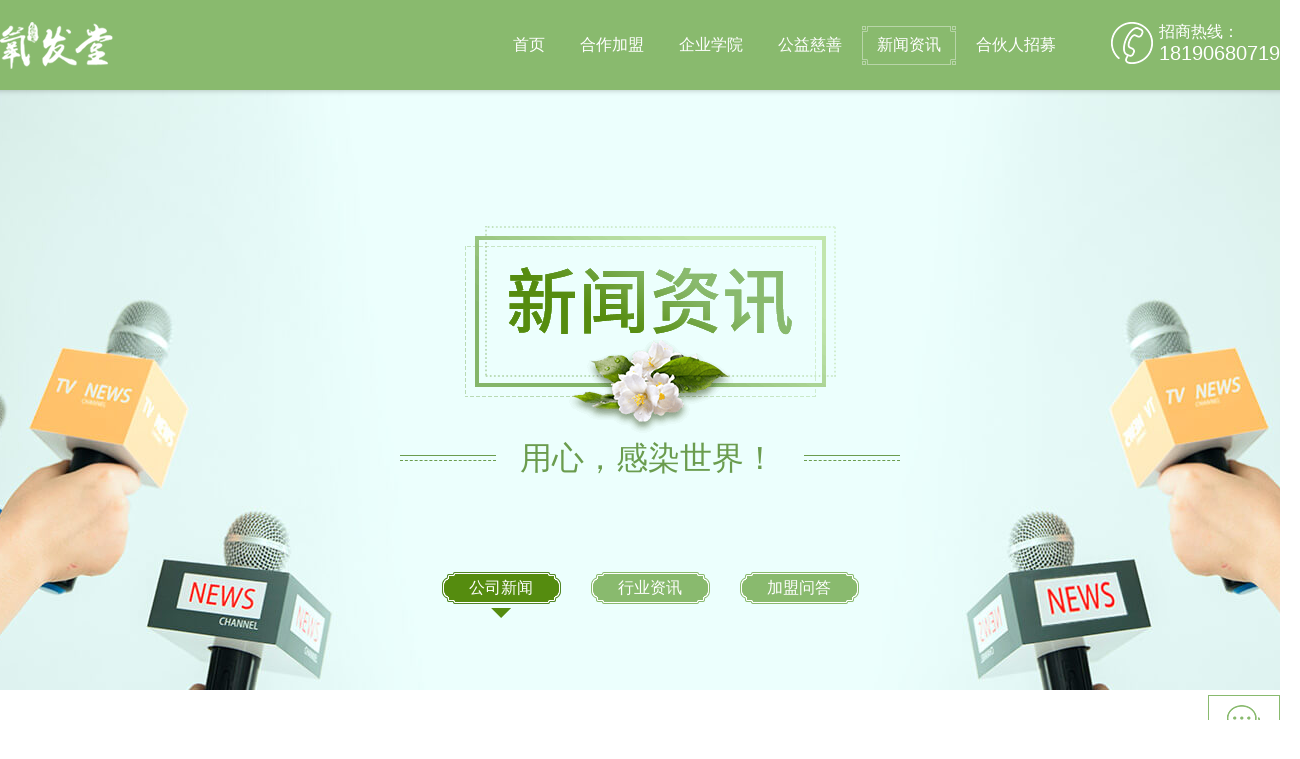

--- FILE ---
content_type: text/html; charset=utf-8
request_url: http://www.yangfatang.com.cn/news/
body_size: 5461
content:
<!DOCTYPE html>
<html lang="zh-CN">
<head>
	<meta http-equiv="Content-Type" content="text/html; charset=utf-8" />
	<meta http-equiv="X-UA-Compatible" content="IE=edge,chrome=1" />
	<meta name="renderer" content="webkit">
	<meta name="viewport" content="width=device-width,initial-scale=1,user-scalable=no" />
	<meta name="format-detection" content="telephone=no" />
	<meta name="HandheldFriendly" content="true" />
	<meta name="Author" content="yeshiqiu" />
	<meta name="CreationDate" content="2019.01.09" />
	<meta name="baidu-site-verification" content="mwD8vOVk0v" />
<meta name="description" content="公司新闻" />
	<meta name="keywords" content="公司新闻" />
	<title>公司新闻</title>
	<link rel="stylesheet" type="text/css" href="/public/css/reset.css?v=1547635468">
	<link rel="stylesheet" type="text/css" href="/public/css/style.css?v=1550475366">
	<!--[if lt IE 9]>
	<script type="text/javascript" charset="UTF-8" src="/public/js/jquery.html5shiv.js?v=1457510198"></script>
	<![endif]-->
	<!--[if lt IE 7]>
	<script type="text/javascript" charset="UTF-8" src="/public/js/jquery.fixie6.js?v=1429083660"></script>
	<![endif]-->
	<script type="text/javascript" charset="UTF-8" src="/public/js/jquery.js?v=1496653590"></script>
	<script type="text/javascript" charset="UTF-8" src="/public/js/YL.js?v=1548400752"></script>
<!-- 	<script>
var _hmt = _hmt || [];
(function() {
  var hm = document.createElement("script");
  hm.src = "https://hm.baidu.com/hm.js?efbb5702f1ac18da1d019b92941d86cf";
  var s = document.getElementsByTagName("script")[0]; 
  s.parentNode.insertBefore(hm, s);
})();
</script> -->
</head>
<body>
<!-- Contain Start -->
<div class="scroll-wrap">
	<!--HEADER-->
	<div class="header" id="header">
		<div class="bg"></div>
		<div class="container">
			<a href="/" class="logo">
				<img src="/public/images/logo.png" alt="成都市氧发堂生物科技有限公司" />
			</a>
			<div class="tel">
				<div class="dt">招商热线：</div>
				<div class="dd">18190680719</div>
			</div>
			<ul class="firNav">
				<li class="firItem hbg ">
					<div class="contain"> <a href="/" class="link link1">首页</a>
					</div>
				</li>
				
								<li class="firItem hbg ">
					<div class="contain"> <a href="/league.html" class="link link1">合作加盟</a>
						
											</div>
				</li>
								<li class="firItem hbg ">
					<div class="contain"> <a href="/teacher/" class="link link1">企业学院</a>
						
												<dl class="secNav op0 Tt">
														<dd class="secItem abtnSc"> <a href="/teacher/" class="link link2">名师简介</a> </dd>
														<dd class="secItem abtnSc"> <a href="/train/" class="link link2">课程展示</a> </dd>
														<dd class="secItem abtnSc"> <a href="/student/" class="link link2">历届学员</a> </dd>
													</dl> <s class="ctr"></s>
											</div>
				</li>
								<li class="firItem hbg ">
					<div class="contain"> <a href="/gycs/" class="link link1">公益慈善</a>
						
											</div>
				</li>
								<li class="firItem hbg on">
					<div class="contain"> <a href="/news/" class="link link1">新闻资讯</a>
						
												<dl class="secNav op0 Tt">
														<dd class="secItem abtnSc"> <a href="/news/" class="link link2">公司新闻</a> </dd>
														<dd class="secItem abtnSc"> <a href="/industry/" class="link link2">行业资讯</a> </dd>
														<dd class="secItem abtnSc"> <a href="/wenda/" class="link link2">加盟问答</a> </dd>
													</dl> <s class="ctr"></s>
											</div>
				</li>
								<li class="firItem hbg ">
					<div class="contain"> <a href="/zhaoshang.html" class="link link1">合伙人招募</a>
						
												<dl class="secNav op0 Tt">
														<dd class="secItem abtnSc"> <a href="/test.html" class="link link2">test</a> </dd>
													</dl> <s class="ctr"></s>
											</div>
				</li>
								<li class="block"><s></s><b></b><i></i></li>
			</ul>
		</div>
	</div>
	<!-- floatRightBar -->
	<div class="floatRightBar">
		<div class="item i1">
			<div class="stay">
				<s class="ico" style="background-image: url(/public/images/icofr-consult.png)"></s>
				<p>在线咨询</p>
			</div>
			<div class="hide">
				<div class="vm">
					<span class="vmbox"><p>联系电话：<br />18190680719</p></span>
				</div>
			</div>
		</div>
		<div class="item i2">
			<div class="stay">
				<s class="ico" style="background-image: url(/public/images/icofr-tel.png)"></s>
				<p>联系电话</p>
			</div>
			<div class="hide">
				<div class="vm">
					<span class="vmbox"><p>公司座机：<br />18190680719</p></span>
				</div>
			</div>
		</div>
		<div class="item i3">
			<div class="stay">
				<s class="ico" style="background-image: url(/public/images/icofr-wechat.png)"></s>
				<p>微信</p>
			</div>
			<div class="hide">
				<div class="qrcode ">
					<img src="/public/uploads//images/2024/01/20240117094403185.jpg" alt="" />
				</div>
			</div>
		</div>
		<div class="item i4">
			<a href="http://api.map.baidu.com/marker?location=30.688195,104.037495&title=成都市氧发堂生物科技有限公司&content=地址:四川省成都市武侯区环球中心W1区2127&output=html" title="点击打开百度地图" target="_blank" class="stay btn">
				<s class="ico" style="background-image: url(/public/images/icofr-address.png)"></s>
				<p>在线地址</p>
			</a>
			<div class="hide">
				<div class="vm">
					<span class="vmbox"><p>四川省成都市武侯区环球中心W1区2127</p></span>
				</div>
			</div>
		</div>
		<div class="item i5">
			<a class="stay backToTop btn">
				<s class="ico" style="background-image: url(/public/images/icofr-backToTop.png)"></s>
				<p>返回顶部</p>
			</a>
		</div>
	</div>
<!--SUBPAGE Start-->
<div class="subpage">
	<!-- subBanner -->
	<div class="subBanner">
		<img src="/public/uploads/images/2019/01/20190117094932189.jpg" alt="" style="background-color: #f6faeb" class="bg c z-1" />
				<div class="now"><img src="/public/images/qst-news.png" alt="新闻资讯" /></div>
				<div class="slogan"><s></s><span class="typing">用心，感染世界！</span><s></s></div>

		<div class="L2_Nav">
			<div class="container">
								<a href="/news/" class="link link2 on">公司新闻</a>
								<a href="/industry/" class="link link2 ">行业资讯</a>
								<a href="/wenda/" class="link link2 ">加盟问答</a>
							</div>
		</div>
	</div>
	<!-- TopLine -->
	<div class="TopLine"></div>
	<!-- subMain -->
	<div class="subMain sNewstore">
		<div class="container">
			<ul class="index-News-List">
				
								<li class="item">
					<div class="pic scst">
						<a href="/news/202010/929.html" class="link" title="特别报道丨氧发堂搬新家啦！"><img src="/public/uploads/images/2020/10/20201024101813197.jpg" alt="特别报道丨氧发堂搬新家啦！"></a>
					</div>
					<h3><a href="/news/202010/929.html" class="link aft aftl" title="特别报道丨氧发堂搬新家啦！">特别报道丨氧发堂搬新家啦！</a></h3>
					<p>紫气东来迎迁喜华堂集瑞开新篇10月22日，秋高气爽，风和日丽，位于成都城南天府五街天府软件园G7栋二楼，迎来了氧发堂公司总部乔迁盛典。一大早，公司内外，花篮簇拥，红毯铺地，公司总部及成都市场家人们身着礼装制服，容光焕发，喜笑颜开，一派节日祥和气象。上午九时许，受邀参加庆典的嘉宾和家人陆续到场，有来自氧发堂全国各地的优秀...</p>
					<div class="aside">
						<span class="time">2020-10-24</span>
						<a href="/news/202010/929.html" class="more aftl">MORE+</a>
					</div>
				</li>
								<li class="item">
					<div class="pic scst">
						<a href="/news/202008/926.html" class="link" title="2020年氧发堂全国代理商七月工作会议圆满闭幕！"><img src="/public/uploads/images/2020/08/20200804150733155.jpg" alt="2020年氧发堂全国代理商七月工作会议圆满闭幕！"></a>
					</div>
					<h3><a href="/news/202008/926.html" class="link aft aftl" title="2020年氧发堂全国代理商七月工作会议圆满闭幕！">2020年氧发堂全国代理商七月工作会议圆满闭幕！</a></h3>
					<p>7月22日、25日，氧发堂全国代理商七月工作会议先后在成都、呼和浩特两地圆满举行，全国六大区域市场分区召开。此次会议，是氧发堂在2020年从抗击疫情到全面市场攻坚的转折性关键会议，公司上下高度重视，董事会高层领导精心准备，各市场参会代表有备而来，一天的学习和研讨，气氛热烈，精彩纷呈，家人们收获满满，信心倍增！会上，氧发...</p>
					<div class="aside">
						<span class="time">2020-08-04</span>
						<a href="/news/202008/926.html" class="more aftl">MORE+</a>
					</div>
				</li>
								<li class="item">
					<div class="pic scst">
						<a href="/news/202005/920.html" class="link" title="氧发堂西南大区五月工作会公司总部圆满召开"><img src="/public/uploads/images/2020/05/20200512143922154.jpg" alt="氧发堂西南大区五月工作会公司总部圆满召开"></a>
					</div>
					<h3><a href="/news/202005/920.html" class="link aft aftl" title="氧发堂西南大区五月工作会公司总部圆满召开">氧发堂西南大区五月工作会公司总部圆满召开</a></h3>
					<p>祝贺氧发堂西南大区五月工作会在成都公司总部圆满召开疫情下的危与机，经营中的方法论聚焦业绩目标，解决重点问题深入剖析，精彩分享，落地实用氧发堂2020年区域发展大有可为！</p>
					<div class="aside">
						<span class="time">2020-05-11</span>
						<a href="/news/202005/920.html" class="more aftl">MORE+</a>
					</div>
				</li>
								<li class="item">
					<div class="pic scst">
						<a href="/news/202004/912.html" class="link" title="氧发堂荣膺第九届质量榜样传媒大奖"><img src="/public/uploads/images/2020/04/20200402110816143.jpg" alt="氧发堂荣膺第九届质量榜样传媒大奖"></a>
					</div>
					<h3><a href="/news/202004/912.html" class="link aft aftl" title="氧发堂荣膺第九届质量榜样传媒大奖">氧发堂荣膺第九届质量榜样传媒大奖</a></h3>
					<p>氧发堂荣膺第九届质量榜样传媒大奖简报1月11日，由“质量榜样·传媒大奖”组委会、四川日报报业集团消费质量报主办的第九届质量榜样·2019年度传媒大奖颁奖盛典正式落幕！通过消费质量报微信投票系统，网友们评选出属于自己的年度质量记忆，2019年“质量榜样·传媒大奖”所有奖项正式揭晓。本届“质量榜样·传媒大奖”颁奖盛典，来自...</p>
					<div class="aside">
						<span class="time">2020-04-02</span>
						<a href="/news/202004/912.html" class="more aftl">MORE+</a>
					</div>
				</li>
								<li class="item">
					<div class="pic scst">
						<a href="/news/202003/911.html" class="link" title="氧发堂植物染发养护密码"><img src="/public/uploads/images/2020/03/20200322161936147.jpg" alt="氧发堂植物染发养护密码"></a>
					</div>
					<h3><a href="/news/202003/911.html" class="link aft aftl" title="氧发堂植物染发养护密码">氧发堂植物染发养护密码</a></h3>
					<p>秀发女神，养护密码01：氧发堂植物染发•不沾头皮、不伤发、不褪色、不过敏、不致癌，天然植物色素靶向提取，染发不伤发，轻松遮盖白发！•栗红、棕色、自然黑、栗黑等12款时尚色彩，做靓丽女神，炫彩多姿。何首乌、黑芝麻等精华同时输入头发组织，补充头发所需营养，染发又养发。02：氧发堂中药洗发•彻底清除毛囊与头皮的污垢，将头皮沉...</p>
					<div class="aside">
						<span class="time">2020-03-22</span>
						<a href="/news/202003/911.html" class="more aftl">MORE+</a>
					</div>
				</li>
								<li class="item">
					<div class="pic scst">
						<a href="/news/201906/905.html" class="link" title="简报 | 2019发健康创富联盟峰会（山东站）圆满落幕！"><img src="/public/uploads/images/2019/06/20190606134953123.jpg" alt="简报 | 2019发健康创富联盟峰会（山东站）圆满落幕！"></a>
					</div>
					<h3><a href="/news/201906/905.html" class="link aft aftl" title="简报 | 2019发健康创富联盟峰会（山东站）圆满落幕！">简报 | 2019发健康创富联盟峰会（山东站）圆满落幕！</a></h3>
					<p>2019年6月2—3日，2019发健康创富联盟峰会暨氧发堂项目发布会（山东站）在淄博金梦园大酒店隆重召开。</p>
					<div class="aside">
						<span class="time">2019-06-06</span>
						<a href="/news/201906/905.html" class="more aftl">MORE+</a>
					</div>
				</li>
								<li class="item">
					<div class="pic scst">
						<a href="/news/201905/895.html" class="link" title="6月2日 山东！一场用心温热的财富盛宴"><img src="/public/uploads/images/2019/05/20190519093817189.jpg" alt="6月2日 山东！一场用心温热的财富盛宴"></a>
					</div>
					<h3><a href="/news/201905/895.html" class="link aft aftl" title="6月2日 山东！一场用心温热的财富盛宴">6月2日 山东！一场用心温热的财富盛宴</a></h3>
					<p>6月2日
山东省淄博市张店区
新村西路186号金梦园大酒店
氧发堂邀您共聚一堂
揭秘发健康产业未来蓝图！</p>
					<div class="aside">
						<span class="time">2019-05-19</span>
						<a href="/news/201905/895.html" class="more aftl">MORE+</a>
					</div>
				</li>
								<li class="item">
					<div class="pic scst">
						<a href="/news/201904/866.html" class="link" title="简报丨氧发堂首届市场指导老师培训班圆满结束！"><img src="/public/uploads/images/2019/04/20190415152810125.jpg" alt="简报丨氧发堂首届市场指导老师培训班圆满结束！"></a>
					</div>
					<h3><a href="/news/201904/866.html" class="link aft aftl" title="简报丨氧发堂首届市场指导老师培训班圆满结束！">简报丨氧发堂首届市场指导老师培训班圆满结束！</a></h3>
					<p>为期三天的氧发堂首届市场指导老师培训班，于4月7—9日在成都氧发堂总部隆重开学。</p>
					<div class="aside">
						<span class="time">2019-04-15</span>
						<a href="/news/201904/866.html" class="more aftl">MORE+</a>
					</div>
				</li>
							</ul>
			<!-- 页码 -->
			<div class="pageListBox">
				<div class="pageList"><ul><li><a href="/news/index.html" disabled="disabled">首页</a></li><li><a href="javascript:void(0);" disabled="disabled">上一页</a></li><li><a href="javascript:;" class="selected"  disabled="disabled">1</a></li><li><a href="/news/index_2.html" >2</a></li><li><a href="/news/index_3.html" >3</a></li><li><a href="/news/index_2.html">下一页</a></li><li><a href="/news/index_3.html">尾页</a></li></ul></div>
			</div>
		</div>
	</div>
</div>
<!--SUBPAGE End-->

<!-- BottomLine -->
<div class="BottomLine"></div>
<div class="footer" id="footer">
        <div class="footer-b">
        <div class="container">
            <div class="fnav">
                
                
                <a href="/" class="link aftl">网站首页</a>
                <a href="/contact.html" class="link aftl">联系我们</a>
                <a href="/sitemap.html" class="link aftl">网站地图</a>
            </div>
            <div class="fcopyrights">
                <p>全国服务QQ：    &nbsp;  总部地址：四川省成都市武侯区环球中心W1区2127  &nbsp; <br> 全国服务热线：18190680719</p>
                <p>官 &nbsp;方 &nbsp;网&nbsp; 址：http://www.yangfatang.com.cn &nbsp; 投资有风险，选择需谨慎</p>
                <p>Copyright 2019 成都市氧发堂生物科技有限公司 版权所有
2006年，成都氧发堂生物科技有限公司成立。秉持植物染发、健康养发的品牌使命，针对中国人的头皮生态环境，以自有核心提取技术研发出的植物染发、植物养发、草本洗护、头皮养护、健发防脱五大系列自有品牌产品，全面解决头皮亚健康和发健康问题 &nbsp; 蜀ICP备2020032502号</p>
                <div style="display: none"><span><a class="aftl" href="http://www.28jw.cn/" target="_blank">成都网站建设</a>：<a class="aftl" href="http://www.28jw.cn/" target="_blank">今网科技</a></span></div>
            </div>
            <div class="fcontact">
                <div class="qrcode">
                    <div class="pic"><img lazy-src="/public/uploads//images/2024/01/20240117094403185.jpg" alt="" src="/public/images/g.png" /></div>
                    <p>微信咨询</p>
                </div>
                <div class="tel">
                    <div class="dt">招商热线：</div>
                    <div class="dd">18190680719</div>
                   <!--  <a href="http://wpa.qq.com/msgrd?v=3&uin=&site=qq&menu=yes" class="btn onlineChat" title="点击开始咨询">在线咨询</a> -->
                </div>
            </div>
            <div style="display: none;"><script type="text/javascript" src="//js.users.51.la/21413325.js"></script></div>
        </div>
        <p style="text-align: center;clear: both;">
            <a href="http://beian.miit.gov.cn" target="_blank" >网站备案/许可证号：蜀ICP备2020032502号</a>
        </p>
    </div>
</div>
</div>
<!-- Contain End -->
</body>
<!-- JavaScript -->
<script type="text/javascript" charset="UTF-8" src="/public/js/common.js?v=1550474924"></script>
<script>
$(document).ready(function(){
$('#video').bind('contextmenu',function() { return false; });
});
</script>
<!-- <script> var _hmt = _hmt || []; (function(){var hm = document.createElement("script"); hm.src ="https://hm.baidu.com/hm.js?9c99e646b78999420132772cf83955b8";var s = document.getElementsByTagName("script")[0]; s.parentNode.insertBefore(hm,s);})(); 
</script> -->
</html>

--- FILE ---
content_type: text/css
request_url: http://www.yangfatang.com.cn/public/css/reset.css?v=1547635468
body_size: 2657
content:
@charset "utf-8";body,button,dd,dl,dt,h1,h2,h3,h4,h5,h6,hr,input,li,ol,option,p,pre,select,td,textarea,th,ul{margin:0;padding:0;-webkit-box-sizing:content-box;box-sizing:content-box;outline:0 none}:focus,:hover{outline:0 none}:link,:visited{text-decoration:none}::-moz-focus-inner{border:0}article,aside,dialog,figuer,footer,header,menu,nav,section{display:block}em,i{font-style:normal}b,caption,h1,h2,h3,h4,h5,h6,th{font-weight:400}li{list-style:none}img{border:none;-ms-interpolation-mode:bicubic;-webkit-filter:inherit;filter:inherit;vertical-align:middle}a,s,u{text-decoration:none}sub,sup{font-size:83%}textarea{border:none;background:0 0;overflow:auto;resize:none}button,input,select,textarea{font-family:"Microsoft YaHei","微软雅黑";vertical-align:top}input[type=checkbox],input[type=radio]{vertical-align:middle;position:relative;top:-1px}input::-ms-clear{display:none}input:focus{-webkit-user-modify:read-write-plaintext-only}button,input{background:0 0;border:none;border-radius:0}button,input[type=button],input[type=reset],input[type=submit]{-webkit-appearance:none}table{border-collapse:collapse;border-spacing:0;width:100%}a{vertical-align:baseline}.btn,.buts,.button,.ctr,.link,label{cursor:pointer}.box:after,.cle:after,.container:after,.imax:after,.row:after,.tapList:after,.w:after{height:0;content:" ";display:block;clear:both;visibility:hidden;font-size:0}.videoBg::-moz-media-controls,.videoBg::-webkit-media-controls,.videoBg::-webkit-media-controls-enclosure{display:none!important}.videoBg::-webkit-media-controls-panel,.videoBg::-webkit-media-controls-panel-container,.videoBg::-webkit-media-controls-start-playback-button{display:none!important;-webkit-appearance:none}html{margin:0 auto;word-break:break-word;word-wrap:break-word;background-color:#fff;-webkit-font-smoothing:antialiased;-moz-osx-font-smoothing:grayscale;-webkit-text-size-adjust:100%;-webkit-overflow-scrolling:touch;-webkit-tap-highlight-color:transparent}div,p{max-height:10000rem}.info,a,b,em,h1,h2,h3,h4,h5,h6,i,input,s,select,span,strong,textarea{font:inherit;font-size:1em;color:inherit}strong{font-weight:700}.zhezhao{position:fixed;z-index:0;left:0;right:0;bottom:0;top:0}.oh,.scroll-wrap,.shade{position:relative;overflow:hidden}.bg,.icoImg{-webkit-user-select:none;-moz-user-select:none;-ms-user-select:none;user-select:none}.icoImg{pointer-events:none}.pic img,.shade{display:block;width:100%;height:100%}.contain{position:relative}img.bg{-o-object-fit:cover;object-fit:cover;-o-object-position:50% 50%;object-position:50% 50%}.pic img{position:absolute;left:0;top:0;z-index:1;-o-object-position:50% 50%;object-position:50% 50%;-o-object-fit:cover;object-fit:cover;border-radius:inherit;max-height:100%;min-height:100%}.img img{position:relative;z-index:1;-o-object-position:50% 50%;object-position:50% 50%;-o-object-fit:contain;object-fit:contain}.img,.pic,.vm{position:relative;overflow:hidden;display:block;font-size:0}.img{text-align:center}.img:after,.img:before,.vm:after,.vm:before{content:"\00a0";font-size:0;visibility:hidden}.img img,.vmbox{position:relative;z-index:1;display:inline-block;max-width:100%!important;max-height:100%!important;width:auto;height:auto;vertical-align:middle}.img.Dh img{width:100%}.img.Dv img{height:100%}.imax img{max-width:100%;height:auto!important}.imgScroll{overflow-x:auto}.imgScroll img{max-width:none!important;width:auto!important;height:auto!important}.bg,.imgbg,.mask,.shade .box,.shadow,.wh100{position:absolute!important;left:0;top:0;max-width:none!important;width:100%;height:100%}.shade .slideBox{width:300%}.bg{z-index:0}.shade,.z1{z-index:1}.shadow{z-index:4}.mask{z-index:6}.z90{z-index:90}#loadingMask{z-index:2117}.z-1{z-index:-1}.ctr.reject{display:none}.reject{cursor:default}.ysqUEO .reject{cursor:not-allowed}.waiting{cursor:wait}.btn,.buts,.button,.ctr,label{-webkit-user-select:none;-ms-user-select:none;-moz-user-select:none;user-select:none}.load-error,.loading,.loading-m{background-color:#fff;background-repeat:no-repeat;background-position:center;transition:none!important;-webkit-transition:none!important}.Tt>.box{display:none}.Tt>.box.on{display:block}#index.show,.scroll-wrap.show{opacity:1;-webkit-transition:opacity 250ms,background 250ms;transition:opacity 250ms,background 250ms}.button,.dib{display:inline-block}.db{display:block!important}.dn{display:none!important}.container,.ma,.w{margin-left:auto;margin-right:auto;display:block}.m0{margin:0!important}.p0{padding:0!important}.aft,.nw{white-space:nowrap;overflow:hidden;text-overflow:ellipsis}.wsn{white-space:nowrap}.hr{width:100%;height:1px}.vr{width:1px;height:100%}.h100{height:100%!important}.w100{width:100%!important}.t0{top:0}.b0{bottom:0}.l0{left:0}.r0{right:0}.t50{top:50%!important}.l50{left:50%!important}.palt{position:absolute!important;left:0;top:0;width:100%}.palt.on{position:relative!important;z-index:2}.poa{position:absolute!important}.por{position:relative!important}.pod{position:static!important}.pof{position:fixed!important}.vam{vertical-align:middle}.vat{vertical-align:top}.fl,.fld,.l{float:left}.fr,.frd,.r{float:right}.lh1{line-height:1}.ti2{text-indent:2em}.ttu{text-transform:uppercase}.wmrl{-webkit-writing-mode:vertical-rl;-ms-writing-mode:tb-rl;writing-mode:vertical-rl}.wmlr{-webkit-writing-mode:vertical-lr;-ms-writing-mode:tb-lr;writing-mode:vertical-lr}.ffw{font-family:"Microsoft YaHei","微软雅黑"!important}.ffh{font-family:SimHei,"黑体"!important}.ffs{font-family:SimSun,"宋体"!important}.ffk{font-family:KaiTi,"楷体"!important}.ffa{font-family:Arial,sans-serif!important}.ffv{font-family:verdana,sans-serif!important}.fft{font-family:Tahoma,sans-serif!important}.fb{font-weight:700}.fi{font-style:italic}.cfff{color:#fff}.c000{color:#000}.c333{color:#333}.c666{color:#666}.c999{color:#999}.cf00{color:red}.tac{text-align:center!important}.tal{text-align:left!important}.tar{text-align:right!important}.taj{text-align:justify!important}.AniDo{position:relative}.AniDo{opacity:0;-webkit-transition:0s!important;transition:0s!important}.lazyimg{opacity:0}.AniDoing,.Done{opacity:1;-webkit-transition:.3s!important;transition:.3s!important}.AniDone{-webkit-animation-duration:0s!important;animation-duration:0s!important;opacity:1!important;-webkit-transition:0s!important;transition:0s!important;-wekit-transition:0s!important}.lazyimg{-webkit-transition:none!important;transition:none!important}.jsAct{-webkit-animation-duration:133ms;animation-duration:133ms}.AniStart .op0{visibility:hidden}.AniDid .op0{visibility:visible;opacity:1}.lazyimg.Done{-webkit-transition:opacity .8s,-webkit-transform .8s!important;-webkit-transition:opacity .8s,-webkit-transform .8s!important;transition:opacity .8s,-webkit-transform .8s!important;transition:opacity .8s,transform .8s!important;transition:opacity .8s,transform .8s,-webkit-transform .8s!important}.ActAni,.AniDo,.HovAni{-webkit-animation-duration:.75s;animation-duration:.75s;-webkit-animation-fill-mode:both;animation-fill-mode:both;-webkit-animation-timing-function:ease;animation-timing-function:ease}.pointer-none{pointer-events:none!important}.icoImg{position:relative;top:-1px}.box{-webkit-box-sizing:content-box;box-sizing:content-box;background-clip:padding-box}.fixedBg{position:fixed;z-index:-1;width:1920px;height:1080px;left:50%;top:50%;margin-left:-960px;margin-top:-540px;pointer-events:none}.imgBgBox{display:block;position:absolute;top:0;width:1920px;left:50%;margin-left:-960px;height:100%;text-align:center}.imgBgBox img{height:100%}.bg.c,.por.c{width:1920px;left:50%;margin-left:-960px;max-width:none;text-align:center}.bg.c img,.por.c img{width:100%}.MouseMove,.MouseMove .box .link{cursor:-webkit-grabbing;cursor:grabbing}.MouseDown,.MouseDown .box .link{cursor:-webkit-grab;cursor:grab}.btn.cursor-default{cursor:default}.ysqUEO.pc .aft{display:inline-block;max-width:100%;vertical-align:top}.ysqUEO.pc .aft.aftl{padding-bottom:0}.ysqUEO.pc .aftl,.ysqUEO.pc .aftm,.ysqUEO.pc .aftr{position:relative;overflow:hidden;padding-bottom:1px;-webkit-transition:.3s;transition:.3s}.aftl:hover,.aftm:hover,.aftr:hover,.tduh:hover{text-decoration:underline}.ysqUEO.pc .aftl,.ysqUEO.pc .aftm,.ysqUEO.pc .aftr{text-decoration:none}.ysqUEO.pc .aftl:after,.ysqUEO.pc .aftm:after,.ysqUEO.pc .aftr:after{position:absolute;bottom:0;content:" ";width:0;border-bottom:solid 1px;-webkit-transition:.33s;transition:.33s}.ysqUEO.pc .aftl:hover:after,.ysqUEO.pc .aftr:hover:after{width:100%;-webkit-transition:width .33s;transition:width .33s}.ysqUEO.pc .aftl:after{left:100%}.ysqUEO.pc .aftl:hover:after{left:0}.ysqUEO.pc .aftm:after{left:50%}.ysqUEO.pc .aftm:hover:after{left:0;width:100%}.ysqUEO.pc .aftr:after{right:100%}.ysqUEO.pc .aftr:hover:after{right:0}



--- FILE ---
content_type: text/css
request_url: http://www.yangfatang.com.cn/public/css/style.css?v=1550475366
body_size: 19271
content:
@charset "utf-8";
/*!  Project : 成都市氧发堂生物科技有限公司
    +---------style.css----------+
    |                            |
    |    Author  |  yeshiqiu     |
    |    Q__Q    |  574442979    |
    |    Addr    |  SC_Chengdu   |
    |    Date    |  2019.01.09   |
    |                            |
    +--!-_-!--------------!-_-!--+
*/
.pa100 {
  position: absolute;
  left: 0;
  top: 0;
  width: 100%;
  height: 100%;
}
.bgf {
  background-color: #fff;
}
.bgf1 {
  background-color: #f1f1f1;
}
.bgf5 {
  background-color: #f5f5f5;
}
.bge {
  background-color: #eee;
}
.ctrXXX {
  position: absolute;
  top: 30px;
  right: 15px;
  height: 60px;
  width: 60px;
  line-height: 60px;
  white-space: nowrap;
  border-radius: 50%;
  -webkit-box-sizing: border-box;
          box-sizing: border-box;
  border: #b3b1b1 solid 1px;
  font-size: 36px;
  font-weight: bold;
  -webkit-transition: all 220ms ease 0s;
  transition: all 220ms ease 0s;
}
.ysqUEO .ctrXXX s {
  overflow: hidden;
  text-indent: 100%;
}
.ysqUEO .ctrXXX s:before,
.ysqUEO .ctrXXX s:after {
  content: " ";
  position: absolute;
  top: 50%;
  left: 50%;
  width: 16px;
  height: 1px;
  background-color: #333333;
  -webkit-transition: all 400ms ease 0s;
  transition: all 400ms ease 0s;
}
.ysqUEO .ctrXXX:hover s:before,
.ysqUEO .ctrXXX:hover s:after {
  background-color: #333333;
}
.ysqUEO .ctrXXX s:before,
.ysqUEO .ctrXXX s:after {
  margin-left: -9px;
  -webkit-transform-origin: 100% 50%;
          transform-origin: 100% 50%;
}
.ysqUEO .ctrXXX s:before {
  -webkit-transform: rotate(-40deg) translateX(0.5px);
          transform: rotate(-40deg) translateX(0.5px);
}
.ysqUEO .ctrXXX s:after {
  -webkit-transform: rotate(40deg) translateX(0.5px);
          transform: rotate(40deg) translateX(0.5px);
}
.ysqUEO .ctrXXX:hover s:before {
  -webkit-transform: rotate(-44deg) translateX(0.5px);
          transform: rotate(-44deg) translateX(0.5px);
}
.ysqUEO .ctrXXX:hover s:after {
  -webkit-transform: rotate(44deg) translateX(0.5px);
          transform: rotate(44deg) translateX(0.5px);
}
.ctrXXX s {
  position: absolute;
  right: 0;
  top: 0;
  width: 100%;
  height: 100%;
  -webkit-transition: all 220ms ease 0s;
  transition: all 220ms ease 0s;
  text-align: center;
  font-family: "SimSun", "宋体" !important;
}
@-webkit-keyframes fadeIns {
  0% {
    opacity: 0.3;
  }
  to {
    opacity: 1;
  }
}
@keyframes fadeIns {
  0% {
    opacity: 0.3;
  }
  to {
    opacity: 1;
  }
}
.fadeIns {
  -webkit-animation-name: fadeIns;
          animation-name: fadeIns;
}
@-webkit-keyframes dotShake {
  0% {
    -webkit-transform: none;
            transform: none;
  }
  15% {
    -webkit-transform: translate3d(-8%, 0, 0) rotate(-4deg);
            transform: translate3d(-8%, 0, 0) rotate(-4deg);
  }
  30% {
    -webkit-transform: translate3d(6.6%, 0, 0) rotate(2deg);
            transform: translate3d(6.6%, 0, 0) rotate(2deg);
  }
  45% {
    -webkit-transform: translate3d(-5.5%, 0, 0) rotate(-2deg);
            transform: translate3d(-5.5%, 0, 0) rotate(-2deg);
  }
  60% {
    -webkit-transform: translate3d(4.5%, 0, 0) rotate(1deg);
            transform: translate3d(4.5%, 0, 0) rotate(1deg);
  }
  75% {
    -webkit-transform: translate3d(-2%, 0, 0) rotate(-1deg);
            transform: translate3d(-2%, 0, 0) rotate(-1deg);
  }
  to {
    -webkit-transform: none;
            transform: none;
  }
}
@keyframes dotShake {
  0% {
    -webkit-transform: none;
            transform: none;
  }
  15% {
    -webkit-transform: translate3d(-8%, 0, 0) rotate(-4deg);
            transform: translate3d(-8%, 0, 0) rotate(-4deg);
  }
  30% {
    -webkit-transform: translate3d(6.6%, 0, 0) rotate(2deg);
            transform: translate3d(6.6%, 0, 0) rotate(2deg);
  }
  45% {
    -webkit-transform: translate3d(-5.5%, 0, 0) rotate(-2deg);
            transform: translate3d(-5.5%, 0, 0) rotate(-2deg);
  }
  60% {
    -webkit-transform: translate3d(4.5%, 0, 0) rotate(1deg);
            transform: translate3d(4.5%, 0, 0) rotate(1deg);
  }
  75% {
    -webkit-transform: translate3d(-2%, 0, 0) rotate(-1deg);
            transform: translate3d(-2%, 0, 0) rotate(-1deg);
  }
  to {
    -webkit-transform: none;
            transform: none;
  }
}
.dotShake {
  -webkit-animation-name: dotShake;
          animation-name: dotShake;
}
@-webkit-keyframes rotate180 {
  0% {
    -webkit-transform: none !important;
            transform: none !important;
  }
  100% {
    -webkit-transform: rotate(360deg);
            transform: rotate(360deg);
  }
}
@keyframes rotate180 {
  0% {
    -webkit-transform: none !important;
            transform: none !important;
  }
  100% {
    -webkit-transform: rotate(360deg);
            transform: rotate(360deg);
  }
}
.rotate180 {
  -webkit-animation-name: rotate180;
          animation-name: rotate180;
  -webkit-animation-duration: 500ms;
          animation-duration: 500ms;
  -webkit-animation-delay: 0s;
          animation-delay: 0s;
  -webkit-animation-timing-function: ease;
          animation-timing-function: ease;
  -webkit-animation-iteration-count: 1;
          animation-iteration-count: 1;
  -webkit-animation-direction: normal;
          animation-direction: normal;
  -webkit-animation-play-state: running;
          animation-play-state: running;
  -webkit-animation-fill-mode: both;
          animation-fill-mode: both;
}
@-webkit-keyframes AniStriking {
  0%,
  50%,
  to {
    -webkit-transform: scale(1);
            transform: scale(1);
  }
  25%,
  75% {
    -webkit-transform: scale3d(1.03, 1.03, 1.03);
            transform: scale3d(1.03, 1.03, 1.03);
  }
}
@keyframes AniStriking {
  0%,
  50%,
  to {
    -webkit-transform: scale(1);
            transform: scale(1);
  }
  25%,
  75% {
    -webkit-transform: scale3d(1.03, 1.03, 1.03);
            transform: scale3d(1.03, 1.03, 1.03);
  }
}
.AniStriking {
  -webkit-animation-name: AniStriking;
          animation-name: AniStriking;
}
@-webkit-keyframes AniOpStriking {
  0%,
  50%,
  to {
    opacity: 1;
    -webkit-transform: scale(1);
            transform: scale(1);
  }
  25%,
  75% {
    opacity: .7;
    -webkit-transform: scale3d(1.1, 1.1, 1.1);
            transform: scale3d(1.1, 1.1, 1.1);
  }
}
@keyframes AniOpStriking {
  0%,
  50%,
  to {
    opacity: 1;
    -webkit-transform: scale(1);
            transform: scale(1);
  }
  25%,
  75% {
    opacity: .7;
    -webkit-transform: scale3d(1.1, 1.1, 1.1);
            transform: scale3d(1.1, 1.1, 1.1);
  }
}
.AniOpStriking {
  -webkit-animation-name: AniOpStriking;
          animation-name: AniOpStriking;
}
/*边距 5-50*/
.mt0 {
  margin-top: 0 !important;
}
.mt5 {
  margin-top: 5px;
}
.mt10 {
  margin-top: 10px;
}
.mt15 {
  margin-top: 15px;
}
.mt20 {
  margin-top: 20px;
}
.mt25 {
  margin-top: 25px;
}
.mt30 {
  margin-top: 30px;
}
.mt35 {
  margin-top: 35px;
}
.mt40 {
  margin-top: 40px;
}
.mt45 {
  margin-top: 45px;
}
.mt50 {
  margin-top: 50px;
}
.mb0 {
  margin-bottom: 0 !important;
}
.mb5 {
  margin-bottom: 5px;
}
.mb10 {
  margin-bottom: 10px;
}
.mb15 {
  margin-bottom: 15px;
}
.mb20 {
  margin-bottom: 20px;
}
.mb25 {
  margin-bottom: 25px;
}
.mb30 {
  margin-bottom: 30px;
}
.mb35 {
  margin-bottom: 35px;
}
.mb40 {
  margin-bottom: 40px;
}
.mb45 {
  margin-bottom: 45px;
}
.mb50 {
  margin-bottom: 50px;
}
.ml0 {
  margin-left: 0 !important;
}
.ml5 {
  margin-left: 5px;
}
.ml10 {
  margin-left: 10px;
}
.ml15 {
  margin-left: 15px;
}
.ml20 {
  margin-left: 20px;
}
.ml25 {
  margin-left: 25px;
}
.ml30 {
  margin-left: 30px;
}
.ml35 {
  margin-left: 35px;
}
.ml40 {
  margin-left: 40px;
}
.ml45 {
  margin-left: 45px;
}
.ml50 {
  margin-left: 50px;
}
.mr0 {
  margin-right: 0 !important;
}
.mr5 {
  margin-right: 5px;
}
.mr10 {
  margin-right: 10px;
}
.mr15 {
  margin-right: 15px;
}
.mr20 {
  margin-right: 20px;
}
.mr25 {
  margin-right: 25px;
}
.mr30 {
  margin-right: 30px;
}
.mr35 {
  margin-right: 35px;
}
.mr40 {
  margin-right: 40px;
}
.mr45 {
  margin-right: 45px;
}
.mr50 {
  margin-right: 50px;
}
.mlr5 {
  margin-left: 5px;
  margin-right: 5px;
}
.mlr10 {
  margin-left: 10px;
  margin-right: 10px;
}
.mlr15 {
  margin-left: 15px;
  margin-right: 15px;
}
.mlr20 {
  margin-left: 20px;
  margin-right: 20px;
}
.pt5 {
  padding-top: 5px;
}
.pb1 {
  padding-bottom: 1px;
}
.pb5 {
  padding-bottom: 5px;
}
.pl5 {
  padding-left: 5px;
}
.pl10 {
  padding-left: 10px;
}
.pr5 {
  padding-right: 5px;
}
/*文本 10-40 50 60 100*/
.f10 {
  font-size: 10px;
}
.f12 {
  font-size: 12px;
}
.f14 {
  font-size: 14px;
}
.f16 {
  font-size: 16px;
}
.f18 {
  font-size: 18px;
}
.f20 {
  font-size: 20px;
}
.f22 {
  font-size: 22px;
}
.f24 {
  font-size: 24px;
}
.f26 {
  font-size: 26px;
}
.f28 {
  font-size: 28px;
}
.f30 {
  font-size: 30px;
}
.f32 {
  font-size: 32px;
}
.f34 {
  font-size: 34px;
}
.f36 {
  font-size: 36px;
}
.f38 {
  font-size: 38px;
}
.f40 {
  font-size: 40px;
}
.f50 {
  font-size: 50px;
}
.f60 {
  font-size: 60px;
}
.f100 {
  font-size: 100px;
}
/* baseCss */
.en {
  word-break: keep-all;
}
.tdu {
  text-decoration: underline;
}
.oh {
  position: relative;
  overflow: hidden;
}
.ma {
  margin-left: auto;
  margin-right: auto;
}
.dib {
  display: inline-block;
  vertical-align: top;
}
.unsel {
  -webkit-user-select: none;
     -moz-user-select: none;
      -ms-user-select: none;
          user-select: none;
}
.insel {
  -webkit-user-select: normal ;
     -moz-user-select: normal ;
      -ms-user-select: normal ;
          user-select: normal ;
}
.op0 {
  opacity: 0;
  filter: alpha(opacity=0);
  *zoom: 1;
}
.op1 {
  opacity: 1;
  filter: alpha(opacity=100);
}
.taps a,
.tapList a,
.tap {
  -webkit-tap-highlight-color: rgba(0, 0, 0, 0.04);
  cursor: pointer;
}
.tapList .link {
  display: block;
  width: 100%;
  height: 100%;
  -webkit-box-sizing: border-box;
          box-sizing: border-box;
}
.lhd5 {
  height: .5em;
}
.ts {
  -webkit-transition: all 220ms ease 0s;
  transition: all 220ms ease 0s;
}
.tsn {
  -webkit-transition: none !important;
  transition: none !important;
}
.emptyList {
  text-align: center;
  font-size: 16px;
  background-color: #f5f5f5;
  color: #222;
  font-weight: bold;
}
.hidePoint {
  position: absolute;
  height: 0;
  visibility: hidden;
  top: 0;
  left: 0;
}
.hScroll {
  white-space: nowrap;
  font-size: 0;
  overflow-x: auto;
  overflow-y: hidden;
}
.hScroll .scrollBox,
.hScroll .overview {
  display: inline-block;
  vertical-align: top;
}
.vScroll {
  font-size: 0;
  overflow-y: auto;
  overflow-x: hidden;
}
.invisible {
  visibility: hidden;
  position: absolute;
  z-index: -1;
}
.ensp {
  display: inline-block;
  vertical-align: top;
  width: .5em;
  height: 1px;
}
.cnsp {
  display: inline-block;
  vertical-align: top;
  width: 1em;
  height: 1px;
}
/* resetEnd */
.c1 {
  color: #89ba6e;
}
.bgc1 {
  background-color: #89ba6e;
}
.c2 {
  color: #f2f9ee;
}
.bgc2 {
  background-color: #f2f9ee;
}
.c3 {
  color: #77ac5a;
}
.bgc3 {
  background-color: #77ac5a;
}
.ca {
  color: #333333;
}
.cb {
  color: #666666;
}
.cs {
  color: #999999;
}
html {
  min-width: 1300px;
  max-width: 1920px;
}
body {
  color: #666666;
  font: 14px/1 "Microsoft YaHei", "微软雅黑", PingFangSC-Regular, Arial, sans-serif;
}
a {
  color: #333333;
  -webkit-transition: color 220ms;
  transition: color 220ms;
}
a.on,
a:hover {
  color: #89ba6e;
}
.w,
.container {
  width: 1280px;
}
.vmbox {
  font-size: 14px;
  line-height: 1;
  font-family: "Microsoft YaHei", "微软雅黑", PingFangSC-Regular, sans-serif;
}
button,
input,
select,
textarea {
  font-family: "Microsoft YaHei", "微软雅黑", PingFangSC-Regular, sans-serif;
}
.info {
  font-size: 14px;
  line-height: 24px;
}
.imax {
  font-size: 16px;
  line-height: 1.8571;
  color: #333333;
}
::-moz-selection {
  background: #6ea64f;
  color: #fff;
  text-shadow: none;
}
::selection {
  background: #6ea64f;
  color: #fff;
  text-shadow: none;
}
.scroll-wrap {
  background-color: #fff;
}
.loading {
  background-image: url(../images/loading.gif);
}
.loading-m {
  background-image: url(../images/loading-m.gif);
}
.load-error {
  background-image: url(../images/error.gif);
}
.fullFloat {
  position: fixed !important;
  left: 50%;
  width: 1920px;
  margin-left: -960px;
  top: 0;
  overflow-x: hidden;
  overflow-y: auto;
  -webkit-box-sizing: border-box;
          box-sizing: border-box;
}
/* ------------------- htmls ------------------- */
.btn.more0 {
  position: relative;
  z-index: 1;
  display: block;
  font-size: 16px;
  color: #77ac5a;
  width: 129px;
  height: 32px;
  line-height: 32px;
  text-align: center;
  background-image: url(../images/btni-more1.png);
  -webkit-transition: all 220ms ease 0s;
  transition: all 220ms ease 0s;
}
.btn.more0:after {
  content: " ";
  z-index: -1;
  position: absolute;
  left: 0;
  top: 0;
  width: 100%;
  height: 100%;
  background-image: url(../images/btni-more1.png);
  background-position: 0 -32px;
  -webkit-transition: all 250ms ease 0ms;
  transition: all 250ms ease 0ms;
  opacity: 0;
  filter: alpha(opacity=0);
  *zoom: 1;
  visibility: hidden;
  /* *visibility: visible; */
}
.btn.more0.on,
.btn.more0:hover {
  *background-position: 0 -32px;
  color: #fff;
}
.btn.more0.on:after,
.btn.more0:hover:after {
  -webkit-transition: all 250ms ease 0ms;
  transition: all 250ms ease 0ms;
  opacity: 1;
  filter: alpha(opacity=100);
  visibility: visible;
}
.btn.more1 {
  display: block;
  margin-left: auto;
  margin-right: auto;
  margin-top: 40px;
  width: 114px;
  height: 32px;
  line-height: 32px;
  text-align: center;
  color: #fff;
  background-color: #89ba6e;
  border-radius: 2px;
}
/* 表单 */
.formItem {
  position: relative;
}
.formItem .aftPD {
  position: absolute;
  left: 100%;
  top: 0;
  color: #f00;
  margin-left: 8px;
  white-space: nowrap;
  font-size: 14px;
  pointer-events: none;
  -webkit-user-select: none;
     -moz-user-select: none;
      -ms-user-select: none;
          user-select: none;
}
.formItem .skin::-webkit-input-placeholder {
  color: #999999;
}
.formItem .skin:-moz-placeholder {
  color: #999999;
}
.formItem .skin::-moz-placeholder {
  color: #999999;
}
.formItem .skin:-ms-input-placeholder {
  color: #999999;
}
.formItem .skin._focus {
  border-color: #2e9fd9 !important;
  /* box-shadow: 0 0 1px 2px fade(@c1,15%); */
}
.formItem.red .skin {
  color: #f00 ;
  border-color: #f00 ;
}
.formItem.red .skin::-webkit-input-placeholder {
  color: #ff0000;
}
.formItem.red .skin:-moz-placeholder {
  color: #ff0000;
}
.formItem.red .skin::-moz-placeholder {
  color: #ff0000;
}
.formItem.red .skin:-ms-input-placeholder {
  color: #ff0000;
}
/*模拟滚动条*/
.module-Scrollbox {
  position: relative;
  overflow: hidden;
  height: 100%;
}
.module-Scrollbox.y {
  padding-right: 10px;
}
.module-Scrollbox.y .scrollbar {
  height: 100%;
  top: 0;
  background-color: #f1f1f1;
}
.module-Scrollbox.y .scrollbar,
.module-Scrollbox.y .scrollbar .thumb,
.module-Scrollbox.y .scrollbar .track {
  width: 5px;
}
.module-Scrollbox.y .scrollbar .thumb {
  height: 0;
  right: 0;
  background-color: #dddddd;
}
.module-Scrollbox.x .scrollbar {
  width: 100%;
  bottom: 0;
  background-color: #f1f1f1;
}
.module-Scrollbox.x .scrollbar,
.module-Scrollbox.x .scrollbar .thumb,
.module-Scrollbox.x .scrollbar .track {
  height: 5px;
}
.module-Scrollbox.x .scrollbar .thumb {
  width: 0;
  left: 0;
  background-color: #dddddd;
}
.module-Scrollbox.x .overview {
  display: inline-block;
}
.module-Scrollbox .scrollbar {
  display: none;
  position: absolute;
  z-index: 3;
  right: 0;
}
.module-Scrollbox .scrollbar .track {
  position: relative;
}
.module-Scrollbox .scrollbar .thumb {
  position: absolute;
  top: 0;
  cursor: pointer;
  border-radius: 2.5px;
  -webkit-transition: all 80ms ease 0s;
  transition: all 80ms ease 0s;
}
.module-Scrollbox .scrollbar .thumb .end {
  height: 5px;
  width: 5px;
}
.module-Scrollbox .viewport {
  position: relative;
  overflow: hidden;
  width: 100%;
  height: 100%;
}
.module-Scrollbox .overview {
  position: relative;
  -webkit-transition: all 150ms ease-in 0s;
  transition: all 150ms ease-in 0s;
}
.module-Scrollbox .disable {
  display: none;
}
.vd-box {
  margin-left: auto;
  margin-right: auto;
  position: relative;
  overflow: hidden;
  background-color: #f1f1f1;
}
.vd-box .pic,
.vd-box .play {
  position: absolute;
  left: 0;
  top: 0;
  width: 100%;
  height: 100%;
}
.vd-box .play {
  z-index: 2;
  background-image: url(../images/ico-play.png);
  background-size: 60px 60px;
  background-position: 50% 50%;
  background-repeat: no-repeat;
  background-color: rgba(0, 0, 0, 0.4);
  opacity: .6;
}
.vd-box .video {
  display: none;
  position: absolute;
  left: 0;
  top: 0;
  width: 100%;
  height: 100%;
  z-index: 3;
  background-color: #000;
}
.navshow .vd-box .video {
  display: none !important;
}
.navshow .vd-box .pic {
  display: block !important;
}
/* 相册弹窗 */
#albumWindow {
  position: fixed;
  left: 0;
  top: 50%;
  right: 0;
  bottom: 50%;
  z-index: 99;
  background-color: #fff;
  -webkit-transition: all 500ms ease 0ms;
  transition: all 500ms ease 0ms;
  opacity: 0;
  filter: alpha(opacity=0);
  *zoom: 1;
  visibility: hidden;
  /* *visibility: visible; */
}
.no-supports #albumWindow {
  -webkit-transform: none !important;
          transform: none !important;
}
#albumWindow.visible {
  -webkit-transform: none !important;
          transform: none !important;
  -webkit-transition: all 500ms ease 0ms;
  transition: all 500ms ease 0ms;
  opacity: 1;
  filter: alpha(opacity=100);
  visibility: visible;
  top: 0;
  bottom: 0;
}
#albumWindow .close.btn {
  position: absolute;
  z-index: 3;
  right: 0;
  top: 0;
  width: 56px;
  height: 56px;
  text-align: center;
  line-height: 60px;
  font-size: 30px;
  color: #fff;
  font-family: Arial, sans-serif, "Microsoft YaHei", "微软雅黑";
  background-color: #89ba6e;
}
#albumWindow .ablumName {
  position: absolute;
  color: #333;
  font-size: 16px;
  top: -56px;
  line-height: 56px;
  left: 0;
}
#albumWindow .serialNum {
  display: none;
  position: absolute;
  top: -24px;
  line-height: 24px;
  left: 0;
  width: 100%;
  font-size: 18px;
  color: #999;
  font-family: Arial, sans-serif, "Microsoft YaHei", "微软雅黑";
}
#albumWindow .serialNum s {
  color: #777;
}
#albumWindow .contain {
  position: absolute;
  z-index: 1;
  left: 56px;
  right: 56px;
  top: 56px;
  bottom: 26px;
  background-color: #f1f1f1;
}
#albumWindow .contain .list0 {
  position: absolute;
  left: 0;
  top: 0;
  width: 300%;
  height: 100%;
  -webkit-user-select: none;
     -moz-user-select: none;
      -ms-user-select: none;
          user-select: none;
  background-color: #fff;
}
#albumWindow .contain .item {
  float: left;
  position: relative;
  width: 1200px;
  height: 100%;
  text-align: center;
}
#albumWindow .contain .item .img {
  width: 100%;
}
#albumWindow .contain .item h3 {
  position: absolute;
  left: 0;
  bottom: 0;
  width: 100%;
  text-align: center;
  line-height: 40px;
  font-size: 16px;
  color: #333333;
  -webkit-transition: all 250ms ease 0ms;
  transition: all 250ms ease 0ms;
  opacity: 0;
  filter: alpha(opacity=0);
  *zoom: 1;
  visibility: hidden;
  /* *visibility: visible; */
}
#albumWindow .contain .item.on h3 {
  -webkit-transition: all 250ms ease 100ms;
  transition: all 250ms ease 100ms;
  opacity: 1;
  filter: alpha(opacity=100);
  visibility: visible;
}
#albumWindow .ctr {
  position: absolute;
  z-index: 3;
  top: 50%;
  margin-top: -65px;
  width: 50px;
  height: 130px;
  -webkit-tap-highlight-color: rgba(0, 0, 0, 0.04);
  cursor: pointer;
  opacity: .8;
  font-size: 42px;
  line-height: 130px;
  text-align: center;
  font-family: "SimSun", "宋体";
  color: #89ba6e;
  font-weight: bold;
}
#albumWindow .ctr.reject {
  display: none;
}
#albumWindow .ctr:active {
  opacity: 1;
}
#albumWindow .ctr.prev {
  left: 0;
}
#albumWindow .ctr.next {
  right: 0;
}
#albumWindow .ctr:hover {
  background-color: #f5f5f5;
}
#albumWindow .pagination {
  position: absolute;
  bottom: 15px;
  left: 0;
  width: 100%;
  height: 4px;
  line-height: 4px;
  z-index: 3;
  text-align: center;
  white-space: nowrap;
}
#albumWindow .pagination .btn {
  display: inline-block;
  position: relative;
  overflow: hidden;
  z-index: 1;
  width: 20px;
  height: 4px;
  margin: 0 5px;
  -webkit-transition: all 220ms ease 0s;
  transition: all 220ms ease 0s;
  text-indent: 100%;
  *text-indent: 0;
  *font-size: 0;
  background-color: #979797;
  vertical-align: top;
}
#albumWindow .pagination .btn.on {
  background-color: #89ba6e;
}
/* 组件 */
.ysqUEO .hbg .zd {
  -webkit-transform: scale(1.5);
          transform: scale(1.5);
}
.ysqUEO .hbg:hover .zd,
.ysqUEO .hbg.hbgOn .zd {
  -webkit-transform: scale(1);
          transform: scale(1);
}
.ysqUEO .scs.hbgOn img,
.ysqUEO .scst.hbgOn img,
.ysqUEO .scs:hover img,
.ysqUEO .scst:hover img {
  -webkit-transform: scale(1.02);
          transform: scale(1.02);
}
.ysqUEO .scs img {
  -webkit-transition-duration: 800ms;
          transition-duration: 800ms;
}
.ysqUEO .scst img {
  -webkit-transition-duration: 300ms;
          transition-duration: 300ms;
  -webkit-transform-origin: 50% 100%;
          transform-origin: 50% 100%;
}
.ysqUEO .tfy3,
.ysqUEO .tfx3,
.ysqUEO .tfy-3,
.ysqUEO .tfx-3 {
  -webkit-transition: all 220ms ease 0s;
  transition: all 220ms ease 0s;
}
.ysqUEO .tfy3:hover {
  -webkit-transform: translateY(3px);
          transform: translateY(3px);
}
.ysqUEO .tfx3:hover {
  -webkit-transform: translateX(3px);
          transform: translateX(3px);
}
.ysqUEO .tfy-3:hover {
  -webkit-transform: translateY(-3px);
          transform: translateY(-3px);
}
.ysqUEO .tfx-3:hover {
  -webkit-transform: translateX(-3px);
          transform: translateX(-3px);
}
.ysqUEO .stereoUp {
  -webkit-box-shadow: 0 0 0 0px rgba(0, 0, 0, 0);
          box-shadow: 0 0 0 0px rgba(0, 0, 0, 0);
  -webkit-transition: all 400ms ease 0s;
  transition: all 400ms ease 0s;
}
.ysqUEO .stereoUp:hover {
  -webkit-transform: translateY(-2px);
          transform: translateY(-2px);
  -webkit-box-shadow: 1px 2px 4px 0px rgba(0, 0, 0, 0.25);
          box-shadow: 1px 2px 4px 0px rgba(0, 0, 0, 0.25);
}
.hbg .op0 {
  visibility: hidden;
  /* *visibility: visible; */
  -webkit-transition: all 250ms cubic-bezier(0.46, 0.03, 0.52, 1) 0s;
  transition: all 250ms cubic-bezier(0.46, 0.03, 0.52, 1) 0s;
}
.hbg:hover .op0,
.hbg.hbgOn .op0 {
  -webkit-transition: all 250ms cubic-bezier(0.46, 0.03, 0.52, 1) 0ms;
  transition: all 250ms cubic-bezier(0.46, 0.03, 0.52, 1) 0ms;
  opacity: 1;
  filter: alpha(opacity=100);
  visibility: visible;
}
.hbg:hover .op0.htfn,
.hbg.hbgOn .op0.htfn {
  -webkit-transform: none !important;
          transform: none !important;
}
.hbg .front,
.hbg:hover .behind,
.hbg.hbgOn .behind {
  -webkit-transition: all 250ms ease 0ms;
  transition: all 250ms ease 0ms;
  opacity: 1;
  filter: alpha(opacity=100);
  visibility: visible;
}
.hbg .behind,
.hbg:hover .front,
.hbg.hbgOn .front {
  -webkit-transition: all 250ms ease 0ms;
  transition: all 250ms ease 0ms;
  opacity: 0;
  filter: alpha(opacity=0);
  *zoom: 1;
  /* *visibility: visible; */
  visibility: hidden;
  /* *visibility: visible; */
  -webkit-transition: all 220ms ease 0s;
  transition: all 220ms ease 0s;
}
/* keyframes use */
@-webkit-keyframes fadeInDown {
  0% {
    opacity: 0;
    -webkit-transform: translate3d(0, 100%, 0);
            transform: translate3d(0, 100%, 0);
  }
  to {
    opacity: 1;
    -webkit-transform: none;
            transform: none;
  }
}
@keyframes fadeInDown {
  0% {
    opacity: 0;
    -webkit-transform: translate3d(0, 100%, 0);
            transform: translate3d(0, 100%, 0);
  }
  to {
    opacity: 1;
    -webkit-transform: none;
            transform: none;
  }
}
.fadeInDown {
  -webkit-animation-name: fadeInDown;
          animation-name: fadeInDown;
}
@-webkit-keyframes zoomIns {
  0% {
    opacity: 0;
    -webkit-transform: scale3d(0.77, 0.77, 0.77);
            transform: scale3d(0.77, 0.77, 0.77);
  }
  50% {
    opacity: 1;
  }
}
@keyframes zoomIns {
  0% {
    opacity: 0;
    -webkit-transform: scale3d(0.77, 0.77, 0.77);
            transform: scale3d(0.77, 0.77, 0.77);
  }
  50% {
    opacity: 1;
  }
}
.zoomIns {
  -webkit-animation-name: zoomIns;
          animation-name: zoomIns;
}
@-webkit-keyframes headShake {
  0% {
    -webkit-transform: translateX(0);
            transform: translateX(0);
  }
  6.5% {
    -webkit-transform: translateX(-6px) rotate(-9deg);
            transform: translateX(-6px) rotate(-9deg);
  }
  18.5% {
    -webkit-transform: translateX(5px) rotate(7deg);
            transform: translateX(5px) rotate(7deg);
  }
  31.5% {
    -webkit-transform: translateX(-3px) rotate(-5deg);
            transform: translateX(-3px) rotate(-5deg);
  }
  43.5% {
    -webkit-transform: translateX(2px) rotate(3deg);
            transform: translateX(2px) rotate(3deg);
  }
  50% {
    -webkit-transform: translateX(0);
            transform: translateX(0);
  }
}
@keyframes headShake {
  0% {
    -webkit-transform: translateX(0);
            transform: translateX(0);
  }
  6.5% {
    -webkit-transform: translateX(-6px) rotate(-9deg);
            transform: translateX(-6px) rotate(-9deg);
  }
  18.5% {
    -webkit-transform: translateX(5px) rotate(7deg);
            transform: translateX(5px) rotate(7deg);
  }
  31.5% {
    -webkit-transform: translateX(-3px) rotate(-5deg);
            transform: translateX(-3px) rotate(-5deg);
  }
  43.5% {
    -webkit-transform: translateX(2px) rotate(3deg);
            transform: translateX(2px) rotate(3deg);
  }
  50% {
    -webkit-transform: translateX(0);
            transform: translateX(0);
  }
}
.headShake {
  -webkit-animation-timing-function: ease-in-out;
          animation-timing-function: ease-in-out;
  -webkit-animation-name: headShake;
          animation-name: headShake;
  -webkit-transform-origin: 50% 100%;
          transform-origin: 50% 100%;
}
@-webkit-keyframes fadeInUps {
  0% {
    opacity: 0.3;
    -webkit-transform: translate3d(0, -20px, 0);
            transform: translate3d(0, -20px, 0);
  }
  to {
    opacity: 1;
    -webkit-transform: none;
            transform: none;
  }
}
@keyframes fadeInUps {
  0% {
    opacity: 0.3;
    -webkit-transform: translate3d(0, -20px, 0);
            transform: translate3d(0, -20px, 0);
  }
  to {
    opacity: 1;
    -webkit-transform: none;
            transform: none;
  }
}
.fadeInUps {
  -webkit-animation-name: fadeInUps;
          animation-name: fadeInUps;
}
@-webkit-keyframes fadeInDowns {
  0% {
    opacity: 0.3;
    -webkit-transform: translate3d(0, 20px, 0);
            transform: translate3d(0, 20px, 0);
  }
  to {
    opacity: 1;
    -webkit-transform: none;
            transform: none;
  }
}
@keyframes fadeInDowns {
  0% {
    opacity: 0.3;
    -webkit-transform: translate3d(0, 20px, 0);
            transform: translate3d(0, 20px, 0);
  }
  to {
    opacity: 1;
    -webkit-transform: none;
            transform: none;
  }
}
.fadeInDowns {
  -webkit-animation-name: fadeInDowns;
          animation-name: fadeInDowns;
}
@-webkit-keyframes fadeInLefts {
  0% {
    opacity: 0.3;
    -webkit-transform: translate3d(-20px, 0, 0);
            transform: translate3d(-20px, 0, 0);
  }
  to {
    opacity: 1;
    -webkit-transform: none;
            transform: none;
  }
}
@keyframes fadeInLefts {
  0% {
    opacity: 0.3;
    -webkit-transform: translate3d(-20px, 0, 0);
            transform: translate3d(-20px, 0, 0);
  }
  to {
    opacity: 1;
    -webkit-transform: none;
            transform: none;
  }
}
.fadeInLefts {
  -webkit-animation-name: fadeInLefts;
          animation-name: fadeInLefts;
}
@-webkit-keyframes fadeInRights {
  0% {
    opacity: 0.3;
    -webkit-transform: translate3d(20px, 0, 0);
            transform: translate3d(20px, 0, 0);
  }
  to {
    opacity: 1;
    -webkit-transform: none;
            transform: none;
  }
}
@keyframes fadeInRights {
  0% {
    opacity: 0.3;
    -webkit-transform: translate3d(20px, 0, 0);
            transform: translate3d(20px, 0, 0);
  }
  to {
    opacity: 1;
    -webkit-transform: none;
            transform: none;
  }
}
.fadeInRights {
  -webkit-animation-name: fadeInRights;
          animation-name: fadeInRights;
}
@-webkit-keyframes fadeInLeft {
  0% {
    opacity: 0;
    -webkit-transform: translate3d(-100%, 0, 0);
            transform: translate3d(-100%, 0, 0);
  }
  to {
    opacity: 1;
    -webkit-transform: none;
            transform: none;
  }
}
@keyframes fadeInLeft {
  0% {
    opacity: 0;
    -webkit-transform: translate3d(-100%, 0, 0);
            transform: translate3d(-100%, 0, 0);
  }
  to {
    opacity: 1;
    -webkit-transform: none;
            transform: none;
  }
}
.fadeInLeft {
  -webkit-animation-name: fadeInLeft;
          animation-name: fadeInLeft;
}
@-webkit-keyframes fadeInUp {
  0% {
    opacity: 0;
    -webkit-transform: translate3d(0, -100%, 0);
            transform: translate3d(0, -100%, 0);
  }
  to {
    opacity: 1;
    -webkit-transform: none;
            transform: none;
  }
}
@keyframes fadeInUp {
  0% {
    opacity: 0;
    -webkit-transform: translate3d(0, -100%, 0);
            transform: translate3d(0, -100%, 0);
  }
  to {
    opacity: 1;
    -webkit-transform: none;
            transform: none;
  }
}
.fadeInUp {
  -webkit-animation-name: fadeInUp;
          animation-name: fadeInUp;
}
@-webkit-keyframes aniW100 {
  0% {
    width: 0%;
  }
  100% {
    width: 100%;
  }
}
@keyframes aniW100 {
  0% {
    width: 0%;
  }
  100% {
    width: 100%;
  }
}
.aniW100 {
  -webkit-animation-name: aniW100;
          animation-name: aniW100;
  position: relative;
  overflow: hidden;
  white-space: nowrap;
  -webkit-animation-duration: 1s;
          animation-duration: 1s;
}
@-webkit-keyframes aniH100 {
  0% {
    height: 0%;
  }
  100% {
    height: 100%;
  }
}
@keyframes aniH100 {
  0% {
    height: 0%;
  }
  100% {
    height: 100%;
  }
}
.aniH100 {
  -webkit-animation-name: aniH100;
          animation-name: aniH100;
  position: relative;
  overflow: hidden;
  -webkit-animation-duration: 1s;
          animation-duration: 1s;
}
.abtnSc {
  position: relative;
  overflow: hidden;
  z-index: 1;
}
.abtnSc:after {
  content: " ";
  position: absolute;
  border-radius: 50%;
  left: 50%;
  top: 50%;
  margin-left: -120px;
  margin-top: -120px;
  border-width: 120px;
  border-color: #fff;
  border-style: dashed;
  width: 0;
  height: 0;
  -webkit-transition: all 250ms ease 0ms;
  transition: all 250ms ease 0ms;
  opacity: 0.1;
  filter: alpha(opacity=10);
  *zoom: 1;
  visibility: hidden;
  /* *visibility: visible; */
  -webkit-transform: scale(0.1);
          transform: scale(0.1);
  pointer-events: none;
}
.abtnSc:hover:after {
  -webkit-transition: all 350ms ease-in 0ms;
  transition: all 350ms ease-in 0ms;
  opacity: 0.15;
  filter: alpha(opacity=15);
  visibility: visible;
  -webkit-transform: none !important;
          transform: none !important;
}
.abtnSc.t1:after {
  border-color: #999;
}
.abtnBg {
  position: relative;
  overflow: hidden;
  z-index: 0;
}
.abtnBg:after {
  content: " ";
  position: absolute;
  left: 0;
  top: 0;
  width: 100%;
  height: 100%;
  z-index: -1;
  -webkit-box-sizing: border-box;
          box-sizing: border-box;
  -webkit-transition: all 250ms ease 0ms;
  transition: all 250ms ease 0ms;
  pointer-events: none;
  border-radius: inherit;
  background-color: rgba(0, 0, 0, 0);
}
.abtnBg:hover:after {
  background-color: rgba(0, 0, 0, 0.08);
}
.abtnMask {
  position: relative;
  overflow: hidden;
  z-index: 0;
}
.abtnMask:after {
  content: " ";
  position: absolute;
  left: 0;
  top: 0;
  width: 100%;
  height: 100%;
  z-index: -1;
  -webkit-box-sizing: border-box;
          box-sizing: border-box;
  -webkit-transition: all 250ms ease 0ms;
  transition: all 250ms ease 0ms;
  pointer-events: none;
  border-radius: inherit;
  background-color: rgba(0, 0, 0, 0);
}
.abtnMask:hover:after {
  background-color: rgba(0, 0, 0, 0.08);
}
.abtnMask:after {
  z-index: 7 !important;
}
.abtnBd {
  position: relative;
  overflow: hidden;
  z-index: 0;
}
.abtnBd:after {
  content: " ";
  position: absolute;
  left: 0;
  top: 0;
  width: 100%;
  height: 100%;
  z-index: -1;
  -webkit-box-sizing: border-box;
          box-sizing: border-box;
  -webkit-transition: all 250ms ease 0ms;
  transition: all 250ms ease 0ms;
  pointer-events: none;
  border: 0 solid rgba(0, 0, 0, 0.08);
  border-radius: inherit;
  opacity: 1;
}
.abtnBd:hover:after {
  border-width: 30px;
  opacity: 1;
  filter: alpha(opacity=100);
}
.abtnBT {
  position: relative;
  overflow: hidden;
  z-index: 0;
}
.abtnBT:after {
  content: " ";
  position: absolute;
  left: 0;
  top: 0;
  width: 100%;
  height: 100%;
  z-index: -1;
  -webkit-box-sizing: border-box;
          box-sizing: border-box;
  -webkit-transition: all 250ms ease 0ms;
  transition: all 250ms ease 0ms;
  pointer-events: none;
  background-color: rgba(0, 0, 0, 0.08);
  -webkit-transform: translateY(100%);
          transform: translateY(100%);
}
.abtnBT:hover:after {
  -webkit-transform: none !important;
          transform: none !important;
}
.abtnLR {
  position: relative;
  overflow: hidden;
  z-index: 0;
}
.abtnLR:after {
  content: " ";
  position: absolute;
  left: 0;
  top: 0;
  width: 100%;
  height: 100%;
  z-index: -1;
  -webkit-box-sizing: border-box;
          box-sizing: border-box;
  -webkit-transition: all 250ms ease 0ms;
  transition: all 250ms ease 0ms;
  pointer-events: none;
  background-color: rgba(0, 0, 0, 0.08);
  -webkit-transform: translateX(-100%);
          transform: translateX(-100%);
}
.abtnLR:hover:after {
  -webkit-transform: none !important;
          transform: none !important;
}
/* backToTopXXX */
/* 滚动加载 */
.scrollAjax #loadState {
  position: relative;
  width: 200px;
  height: 40px;
  margin: 40px auto 0;
  cursor: pointer;
  text-align: center;
  line-height: 40px;
  background-color: #89ba6e;
  color: #fff;
  font-size: 16px;
}
.scrollAjax #loadState.off {
  background-color: #ddd;
  color: #333;
  cursor: default;
  cursor: not-allowed;
}
.scrollAjax #loadState.ing:after {
  content: " ";
  -webkit-animation-name: dotMove;
          animation-name: dotMove;
  -webkit-animation-duration: 1.6s;
          animation-duration: 1.6s;
  -webkit-animation-delay: 0s;
          animation-delay: 0s;
  -webkit-animation-timing-function: steps(4);
          animation-timing-function: steps(4);
  -webkit-animation-iteration-count: infinite;
          animation-iteration-count: infinite;
  -webkit-animation-direction: normal;
          animation-direction: normal;
  -webkit-animation-play-state: running;
          animation-play-state: running;
  -webkit-animation-fill-mode: both;
          animation-fill-mode: both;
}
@-webkit-keyframes dotMove {
  0%,
  100% {
    content: ".";
  }
  33% {
    content: "..";
  }
  66% {
    content: "...";
  }
}
@keyframes dotMove {
  0%,
  100% {
    content: ".";
  }
  33% {
    content: "..";
  }
  66% {
    content: "...";
  }
}
.scrollAjax #loadState.retry {
  overflow: hidden;
  background-color: #89ba6e;
  cursor: pointer;
}
.scrollAjax #loadState.retry:before {
  content: "";
  position: absolute;
  overflow: hidden;
  width: 80px;
  height: 150px;
  left: 0;
  top: 0;
  background: -webkit-linear-gradient(left, rgba(255, 255, 255, 0) 0, rgba(255, 255, 255, 0.2) 50%, rgba(255, 255, 255, 0) 100%);
  -webkit-transform: skewX(-25deg) translateX(-149px);
          transform: skewX(-25deg) translateX(-149px);
  -webkit-transition: none 220ms ease 0s;
  transition: none 220ms ease 0s;
}
.scrollAjax #loadState.retry:hover:before {
  left: 100%;
  -webkit-transform: skewX(-25deg) translateX(149px);
          transform: skewX(-25deg) translateX(149px);
  top: 0;
  -webkit-transition: all 600ms ease 0s;
  transition: all 600ms ease 0s;
}
.scrollAjax .pageList {
  display: none;
}
/* 模态窗 */
.TAlert {
  display: none;
  position: fixed;
  left: 0;
  top: 0;
  z-index: 99;
  overflow: hidden;
  width: 100%;
  height: 100%;
  text-align: center;
  overflow-x: hidden;
  overflow-y: auto;
}
.TAlert .contain {
  display: inline-block;
  vertical-align: middle;
  position: relative;
  overflow: hidden;
  z-index: 9;
  width: 400px;
  -webkit-box-shadow: 0 3px 6px rgba(0, 0, 0, 0.5);
          box-shadow: 0 3px 6px rgba(0, 0, 0, 0.5);
  text-align: left;
  line-height: 1.4333;
  font-size: 16px;
  border-radius: 5px ;
}
.TAlert .contain .Tclose {
  position: absolute;
  top: 2px;
  right: 2px;
  width: 30px;
  height: 30px;
  padding: 5px;
  color: #666;
  font: bold 16px/30px "黑体";
  cursor: pointer;
  text-align: center;
}
.TAlert .contain .head {
  padding: 10px 15px;
  border-bottom: #cccccc solid 1px;
  color: #333;
  background-color: #fff;
}
.TAlert .contain .body {
  padding: 15px;
  font-size: 14px;
  background-color: #fff;
  color: #444;
}
.TAlert .contain .foot {
  position: relative;
  width: 100%;
  height: 40px;
  border-top: #cccccc solid 1px;
}
.TAlert .contain .foot .btn {
  overflow: hidden;
  z-index: 0;
  position: absolute;
  top: 0;
  height: 40px;
  line-height: 40px;
  width: 50%;
  text-align: center;
  font-size: 15px;
}
.TAlert .contain .foot .btn:before {
  content: " ";
  position: absolute;
  left: 0;
  top: 0;
  width: 100%;
  height: 100%;
  z-index: -1;
  -webkit-box-sizing: border-box;
          box-sizing: border-box;
  -webkit-transition: all 250ms ease 0ms;
  transition: all 250ms ease 0ms;
  pointer-events: none;
  background-color: rgba(0, 0, 0, 0);
}
.TAlert .contain .foot .btn:hover:before {
  background-color: rgba(0, 0, 0, 0.1);
}
.TAlert .contain .foot .btn.enter {
  left: 0;
  background-color: #89ba6e;
  color: #fff;
}
.TAlert .contain .foot .btn.close {
  right: 0;
  background-color: #f1f1f1;
  border-left: #cfcfcf solid 1px;
  color: #333;
}
.TAlert .contain .foot .btn.w100 {
  border-left: none;
}
.ysqUEO .TAlert .contain {
  opacity: 0;
  -webkit-transition: all 330ms ease 0s;
  transition: all 330ms ease 0s;
  -webkit-transform: translateY(-100%) scale(0.2);
          transform: translateY(-100%) scale(0.2);
}
.ysqUEO .TAlert.on .contain {
  opacity: 1;
  -webkit-transform: none !important;
          transform: none !important;
}
/* 页码 */
.pageListBox {
  text-align: center;
}
.pageListBox .pageList {
  display: inline-block;
  vertical-align: top;
  position: relative;
  overflow: hidden;
  font-size: 0;
  padding-top: 45px;
  padding-bottom: 0;
}
.pageListBox .pageList ul {
  position: relative;
  float: none !important;
  line-height: 32px;
}
.pageListBox .pageList ul,
.pageListBox .pageList ul li {
  display: inline-block;
  vertical-align: top;
}
.pageListBox .pageList ul li {
  margin: 0 5px;
  font-size: 14px;
}
.pageListBox .pageList a {
  display: block;
  border: #c8c8c8 solid 1px;
  padding-left: 13px;
  padding-right: 13px;
  text-align: center;
  height: 32px;
  border-radius: 1px;
  color: #888;
  background-color: #fff;
  -webkit-transition: background 200ms, color 200ms;
  transition: background 200ms, color 200ms;
  font-size: 14px;
  -webkit-user-select: none;
     -moz-user-select: none;
      -ms-user-select: none;
          user-select: none;
}
.pageListBox .pageList a:hover,
.pageListBox .pageList a.selected {
  color: #fff;
  background-color: #89ba6e;
}
.pageListBox .pageList a:active {
  border-color: #fff;
}
/*header*/
.scroll-wrap {
  padding-top: 90px;
}
.video {
  background-color: #000;
}
.header {
  position: fixed;
  left: 50%;
  margin-left: -960px;
  width: 1920px;
  top: 0;
  z-index: 51;
  height: 90px;
  background-color: #89ba6e;
  color: #fff;
}
.fixedNav .header {
  -webkit-box-shadow: 0 0 5px 1px rgba(0, 0, 0, 0.2);
          box-shadow: 0 0 5px 1px rgba(0, 0, 0, 0.2);
}
.header .container {
  position: relative;
  height: 100%;
}
.header .logo {
  float: left;
  position: relative;
  top: 50%;
  margin-top: -23.5px;
  height: 47px;
}
.header .logo img {
  display: block;
  height: 100%;
}
.header .logo .words {
  position: absolute;
  left: 100%;
  top: 0;
}
.header .firNav {
  float: right;
  position: relative;
  margin-right: 40px;
}
.header .firNav .firItem {
  float: left;
  position: relative;
  z-index: 5;
  height: 90px;
  line-height: 90px;
  text-align: center;
  font-size: 16px;
  margin-left: 5px;
}
.header .firNav .firItem .link1 {
  display: block;
  -webkit-transition: all 220ms ease 0s;
  transition: all 220ms ease 0s;
  color: #fff;
  padding-left: 15px;
  padding-right: 15px;
}
.header .firNav .firItem .secNav {
  display: none;
  position: absolute;
  left: 50%;
  margin-left: -50px;
  top: 100%;
  padding-top: 10px;
  padding-bottom: 10px;
  width: 100px;
  line-height: 26px;
  white-space: nowrap;
  -webkit-transform: translateY(10px);
          transform: translateY(10px);
  background-color: #89ba6e;
  -webkit-box-shadow: 0 2px 3px 1px rgba(0, 0, 0, 0.15);
          box-shadow: 0 2px 3px 1px rgba(0, 0, 0, 0.15);
}
.header .firNav .firItem .secNav .link2 {
  position: relative;
  display: block;
  color: #fff;
  font-size: 14px;
  -webkit-transition: all 220ms ease 0s;
  transition: all 220ms ease 0s;
}
.header .firNav .firItem .secNav .secItem:after {
  background-color: rgba(255, 255, 255, 0.16);
}
.header .firNav .firItem:hover .secNav {
  -webkit-transform: none !important;
          transform: none !important;
}
.header .firNav .block {
  position: absolute;
  overflow: hidden;
  left: 0;
  top: 26px !important;
  z-index: 1;
  height: 39px !important;
}
.header .firNav .block s,
.header .firNav .block i,
.header .firNav .block b {
  position: absolute;
  top: 0;
  opacity: .4;
}
.header .firNav .block s,
.header .firNav .block i {
  width: 6px;
  height: 100%;
  background-repeat: no-repeat;
}
.header .firNav .block s {
  left: 0;
  background-image: url(../images/linet-navL.png);
}
.header .firNav .block b {
  left: 6px;
  right: 6px;
  height: 37px;
  border-top: #ffffff solid 1px;
  border-bottom: #ffffff solid 1px;
}
.header .firNav .block i {
  right: 0;
  background-image: url(../images/linet-navR.png);
}
.header .tel {
  float: right;
  margin-top: 22px;
  padding-left: 48px;
  height: 42px;
  background-image: url(../images/icot-tel.png);
  background-size: auto;
  background-position: 0 0;
  background-repeat: no-repeat;
}
.header .tel .dt {
  font-size: 16px;
  line-height: 20px;
}
.header .tel .dd {
  font-size: 20px;
  line-height: 22px;
  font-family: PingFangSC-Regular, Tahoma, sans-serif;
}
/* floatRightBar */
.floatRightBar {
  position: fixed;
  z-index: 88;
  right: 0;
  top: 100%;
  -webkit-transition: all 220ms ease 0s;
  transition: all 220ms ease 0s;
}
.floatRightBar .item {
  position: relative;
  display: block;
  margin-top: 2px;
  width: 70px;
  height: 70px;
  border: solid 1px #89ba6e;
  text-align: center;
}
.floatRightBar .item:first-child {
  margin-top: 0;
}
.floatRightBar .item .stay {
  z-index: 2;
  position: relative;
  display: block;
  width: 70px;
  height: 22px;
  padding-top: 48px;
  background-color: #fff;
  -webkit-transition: all 400ms ease 0s;
  transition: all 400ms ease 0s;
}
.floatRightBar .item .stay,
.floatRightBar .item .stay a {
  color: #89ba6e;
}
.floatRightBar .item .ico {
  position: absolute;
  top: 8px;
  left: 50%;
  margin-left: -17px;
  width: 34px;
  height: 34px;
  background-position: 0 0;
  -webkit-transition: all 400ms ease 0s;
  transition: all 400ms ease 0s;
}
.floatRightBar .item .hide {
  z-index: 1;
  position: absolute;
  right: 100%;
  top: -1px;
  -webkit-transition: all 250ms ease 0ms;
  transition: all 250ms ease 0ms;
  opacity: 0;
  filter: alpha(opacity=0);
  *zoom: 1;
  visibility: hidden;
  /* *visibility: visible; */
  -webkit-box-shadow: -1px 0 4px 0 rgba(0, 0, 0, 0.2);
          box-shadow: -1px 0 4px 0 rgba(0, 0, 0, 0.2);
}
.floatRightBar .item .vm {
  height: 40px;
  line-height: 40px;
  font-size: 0;
  *font-size: 30px;
  padding: 16px;
  background-color: #89ba6e;
}
.floatRightBar .item .vm:after,
.floatRightBar .item .vm:before {
  content: "\00a0";
  font-size: 0px;
  visibility: hidden;
}
.floatRightBar .item .vmbox {
  color: #fff;
  font-size: 14px;
  line-height: 20px;
  white-space: nowrap;
  text-align: left;
}
.floatRightBar .item .qrcode {
  width: 96px;
  height: 96px;
  background-color: #fff;
}
.floatRightBar .item .qrcode img {
  display: block;
  width: 100%;
  height: 100%;
}
.floatRightBar .item:hover .stay {
  background-color: #89ba6e;
}
.floatRightBar .item:hover .stay,
.floatRightBar .item:hover .stay a {
  color: #ffffff;
}
.floatRightBar .item:hover .ico {
  background-position: -34px 0;
}
.floatRightBar .item:hover .hide {
  -webkit-transition: all 250ms ease 0ms;
  transition: all 250ms ease 0ms;
  opacity: 1;
  filter: alpha(opacity=100);
  visibility: visible;
  -webkit-transform: none !important;
          transform: none !important;
}
/* banner */
.banner {
  position: relative;
  width: 100%;
  height: 800px;
  height: calc(100vh - 90px);
  -webkit-user-select: none;
     -moz-user-select: none;
      -ms-user-select: none;
          user-select: none;
}
.banner .item {
  z-index: 1;
  position: absolute;
  left: 0;
  top: 0;
  width: 100%;
  height: 100%;
  overflow: hidden;
}
.banner .item img {
  pointer-events: none;
}
.banner .item .bg {
  top: auto;
  bottom: 0;
  -o-object-position: 50% 100%;
     object-position: 50% 100%;
}
.banner .item .container {
  position: relative;
  height: 100%;
}
.banner .item .stores {
  position: absolute;
  left: 50px;
  top: 184px;
  padding-right: 260px;
  min-height: 101px;
  width: 240px;
  font-size: 34px;
  line-height: 46px;
  color: #3f8b0f;
  font-family: "Microsoft YaHei", "微软雅黑", Arial, sans-serif;
}
.banner .item .stores em {
  margin-left: 4px;
  margin-right: 4px;
  font-weight: bold;
  font-size: 44px;
  font-family: Verdana, Geneva, sans-serif;
}
.banner .item .stores img {
  position: absolute;
  right: 0;
  top: 0;
}
.banner .item .slogan {
  position: absolute;
  overflow: hidden;
  top: 356px;
  left: 90px;
  height: 218px;
  width: 0;
}
.banner .item .slogan img {
  width: 429px;
  height: 218px;
}
.banner .item .spokesman {
  position: absolute;
  left: 50%;
  bottom: 0;
  margin-left: -110px;
}
.banner .item .spokesman .description {
  z-index: 2;
  position: absolute;
  left: 189px;
  bottom: 125px;
  font-size: 28px;
  color: #000;
}
.banner .item .spokesman .signature {
  z-index: 3;
  position: absolute;
  left: 374px;
  bottom: -5px;
}
.banner.loaded .container .tv,
.banner._nojs .container .tv {
  -webkit-animation-name: headShake;
          animation-name: headShake;
  -webkit-animation-duration: 1s;
          animation-duration: 1s;
  -webkit-animation-delay: 0;
          animation-delay: 0;
  -webkit-animation-timing-function: ease;
          animation-timing-function: ease;
  -webkit-animation-iteration-count: 1;
          animation-iteration-count: 1;
  -webkit-animation-direction: normal;
          animation-direction: normal;
  -webkit-animation-play-state: running;
          animation-play-state: running;
  -webkit-animation-fill-mode: both;
          animation-fill-mode: both;
}
.banner.loaded .container .slogan,
.banner._nojs .container .slogan {
  width: 500px;
  -webkit-transition: all 800ms ease 500ms;
  transition: all 800ms ease 500ms;
}
/* index */
.index-About {
  padding-top: 80px;
  padding-bottom: 70px;
  background-color: #ffffff;
}
.index-About .container {
  position: relative;
  width: 550px;
  padding-right: 730px;
  height: 338px;
}
.index-About .vd-box {
  position: absolute;
  right: 0;
  top: 0;
  width: 600px;
  height: 338px;
}
.index-About .cn {
  padding: 2px 0;
}
.index-About .en {
  margin-top: 10px;
  font-size: 24px;
  font-family: PingFangSC-Regular, Tahoma, sans-serif;
  text-transform: uppercase;
}
.index-About .hr {
  margin-top: 24px;
  width: 36px;
  height: 4px;
  background-color: #89ba6e;
}
.index-About .info {
  margin-top: 40px;
  line-height: 32px;
  overflow: hidden;
  text-overflow: ellipsis;
  display: -webkit-box;
  -webkit-line-clamp: 5;
  -webkit-box-orient: vertical;
  max-height: 160px;
  font-size: 16px;
}
.index-Head {
  margin-left: auto;
  margin-right: auto;
  padding-top: 37px;
  width: 300px;
  height: 82px;
  background-size: auto;
  background-position: 50% 50%;
  background-repeat: no-repeat;
  text-align: center;
}
.index-Head .en {
  font-size: 16px;
  line-height: 1;
  font-family: PingFangSC-Regular, Tahoma, sans-serif;
  text-transform: uppercase;
}
.index-Head .cn {
  margin-top: 4px;
  font-size: 30px;
}
.index-Head.t1 {
  color: #77ac5a;
  background-image: url(../images/bgi-head.png);
}
.index-Head.t2 {
  color: #fff;
  background-image: url(../images/bgi-headfff.png);
}
.index-Product {
  position: relative;
  padding-top: 52px;
  padding-bottom: 80px;
  background-color: #f2f9ee;
}
.index-Product-Slide {
  position: relative;
  height: 630px;
  margin-top: 44px;
}
.index-Product-Slide .col {
  position: relative;
  overflow: hidden;
  left: 0;
  top: 0;
  width: 1280px;
  height: 630px;
  margin-right: 7px;
}
.index-Product-Slide .moveItem {
  position: absolute;
}
.index-Product-Slide .item {
  z-index: 1;
  position: relative;
  overflow: hidden;
  float: left;
  margin-left: 8px;
  background-color: #fff;
  border-radius: 10px;
  border: #89ba6e solid 1px;
}
.index-Product-Slide .item .pic {
  position: absolute;
  -webkit-user-select: none;
     -moz-user-select: none;
      -ms-user-select: none;
          user-select: none;
}
.index-Product-Slide .item .cn {
  color: #77ac5a;
}
.index-Product-Slide .item .en {
  font-family: PingFangSC-Regular, Tahoma, sans-serif;
}
.index-Product-Slide .item .link {
  z-index: 11;
  position: absolute;
  left: 0;
  bottom: -120px;
  width: 100%;
  height: 102px;
  background-color: #89ba6e;
  -webkit-transition: all 250ms ease 0ms;
  transition: all 250ms ease 0ms;
  opacity: 0;
  filter: alpha(opacity=0);
  *zoom: 1;
  visibility: hidden;
  /* *visibility: visible; */
}
.index-Product-Slide .item .link h3 {
  padding: 28px 80px 0 18px;
}
.index-Product-Slide .item .link .cn,
.index-Product-Slide .item .link .en {
  color: #fff;
}
.index-Product-Slide .item .link .cn {
  font-size: 18px;
  line-height: 24px;
}
.index-Product-Slide .item .link .en {
  margin-top: 10px;
  font-size: 14px;
}
.index-Product-Slide .item .link s {
  position: absolute;
  top: 30px;
  right: 18px;
  width: 40px;
  height: 40px;
  background-image: url(../images/btni-more2.png);
  background-size: auto;
  background-position: 50% 50%;
  background-repeat: no-repeat;
  -webkit-transition: all 400ms ease 0s;
  transition: all 400ms ease 0s;
}
.index-Product-Slide .item .link s:hover {
  -webkit-transform: rotate(180deg);
          transform: rotate(180deg);
}
.index-Product-Slide .item:hover .link {
  bottom: 0;
  -webkit-transition: all 250ms ease 0ms;
  transition: all 250ms ease 0ms;
  opacity: 1;
  filter: alpha(opacity=100);
  visibility: visible;
}
.index-Product-Slide .item.bItem {
  margin-left: 0;
  width: 526px;
  height: 528px;
  padding: 50px;
}
.index-Product-Slide .item.bItem .dt .cn {
  font-size: 30px;
  font-weight: bold;
  line-height: 36px;
}
.index-Product-Slide .item.bItem .dt .en {
  margin-top: 12px;
  color: #666666;
  font-size: 16px;
  line-height: 22px;
}
.index-Product-Slide .item.bItem .info {
  margin-top: 30px;
  font-size: 16px;
}
.index-Product-Slide .item.bItem .axd {
  margin-top: 6px;
  font-size: 14px;
}
.index-Product-Slide .item.bItem .btn {
  margin-top: 35px;
}
.index-Product-Slide .item.bItem .pic {
  z-index: -1;
  right: 25px;
  bottom: 5px;
  width: 465px;
  height: 465px;
}
.index-Product-Slide .item.sItem {
  width: 316px;
  height: 54px;
  padding-top: 255px;
  margin-bottom: 8px;
}
.index-Product-Slide .item.sItem .dt {
  text-align: center;
}
.index-Product-Slide .item.sItem .dt .cn {
  font-size: 18px;
}
.index-Product-Slide .item.sItem .dt .en {
  margin-top: 6px;
  font-size: 14px;
  color: #999999;
}
.index-Product-Slide .item.sItem .pic {
  left: 50%;
  top: 3px;
  margin-left: -120px;
  width: 240px;
  height: 240px;
}
.index-Product-Slide .ctrbox {
  z-index: 8;
  position: absolute;
  top: 48px;
  left: 500px;
  width: 83px;
  height: 42px;
}
.index-Product-Slide .ctr {
  display: none;
  position: absolute;
  top: 0;
  width: 40px;
  height: 40px;
  line-height: 40px;
  text-align: center;
  border: solid 1px #eeeeee;
  font-size: 30px;
  font-weight: bold;
  color: #b3b1b1;
  background-color: #fff;
  -webkit-transition: all 220ms ease 0s;
  transition: all 220ms ease 0s;
}
.index-Product-Slide .ctr s {
  font-family: "SimSun", "宋体" !important;
}
.ysqUEO .index-Product-Slide .ctr s {
  overflow: hidden;
  text-indent: 100%;
}
.ysqUEO .index-Product-Slide .ctr s:before,
.ysqUEO .index-Product-Slide .ctr s:after {
  content: " ";
  position: absolute;
  top: 50%;
  left: 50%;
  width: 16px;
  height: 1px;
  background-color: #b3b1b1;
  -webkit-transition: all 400ms ease 0s;
  transition: all 400ms ease 0s;
}
.ysqUEO .index-Product-Slide .ctr:hover s:before,
.ysqUEO .index-Product-Slide .ctr:hover s:after {
  background-color: #77ac5a;
}
.index-Product-Slide .ctr s {
  position: absolute;
  left: 0;
  top: 0;
  width: 100%;
  height: 100%;
}
.ysqUEO .index-Product-Slide .ctr.prev s:before,
.ysqUEO .index-Product-Slide .ctr.prev s:after {
  margin-left: -7px;
  -webkit-transform-origin: 0% 50%;
          transform-origin: 0% 50%;
}
.ysqUEO .index-Product-Slide .ctr.prev s:before {
  -webkit-transform: rotate(-32deg) translateX(-0.5px);
          transform: rotate(-32deg) translateX(-0.5px);
}
.ysqUEO .index-Product-Slide .ctr.prev s:after {
  -webkit-transform: rotate(32deg) translateX(-0.5px);
          transform: rotate(32deg) translateX(-0.5px);
}
.ysqUEO .index-Product-Slide .ctr.prev:hover s:before {
  -webkit-transform: rotate(-40deg) translateX(-0.5px);
          transform: rotate(-40deg) translateX(-0.5px);
}
.ysqUEO .index-Product-Slide .ctr.prev:hover s:after {
  -webkit-transform: rotate(40deg) translateX(-0.5px);
          transform: rotate(40deg) translateX(-0.5px);
}
.ysqUEO .index-Product-Slide .ctr.next s:before,
.ysqUEO .index-Product-Slide .ctr.next s:after {
  margin-left: -9px;
  -webkit-transform-origin: 100% 50%;
          transform-origin: 100% 50%;
}
.ysqUEO .index-Product-Slide .ctr.next s:before {
  -webkit-transform: rotate(-32deg) translateX(0.5px);
          transform: rotate(-32deg) translateX(0.5px);
}
.ysqUEO .index-Product-Slide .ctr.next s:after {
  -webkit-transform: rotate(32deg) translateX(0.5px);
          transform: rotate(32deg) translateX(0.5px);
}
.ysqUEO .index-Product-Slide .ctr.next:hover s:before {
  -webkit-transform: rotate(-40deg) translateX(0.5px);
          transform: rotate(-40deg) translateX(0.5px);
}
.ysqUEO .index-Product-Slide .ctr.next:hover s:after {
  -webkit-transform: rotate(40deg) translateX(0.5px);
          transform: rotate(40deg) translateX(0.5px);
}
.index-Product-Slide .ctr:hover {
  color: #77ac5a;
  border-color: #77ac5a;
  z-index: 9;
}
.index-Product-Slide .ctr.reject {
  display: none;
}
.index-Product-Slide .ctr.prev {
  left: 0;
}
.index-Product-Slide .ctr.next {
  right: 0;
}
.index-Axdvantage {
  padding-top: 55px;
  padding-bottom: 68px;
}
.index-Axdvantage .container {
  position: relative;
  margin-top: 24px;
  padding-top: 36px;
  padding-left: 39px;
  padding-right: 39px;
  width: 1202px;
  height: 500px;
}
.index-Axdvantage .container .k {
  position: absolute;
  border-color: #89ba6e;
  border-style: solid;
  width: 26px;
  height: 26px;
}
.index-Axdvantage .container .rt {
  right: 0;
  top: 0;
  border-width: 4px 4px 0 0;
}
.index-Axdvantage .container .lb {
  left: 0;
  bottom: 0;
  border-width: 0 0 4px 4px;
}
.index-Axdvantage .list {
  position: relative;
  height: 500px;
}
.index-Axdvantage .list .item {
  z-index: 1;
  position: relative;
  overflow: hidden;
  float: left;
  width: 266px;
  height: 405px;
  margin-left: 44px;
  background-color: #000;
  text-align: center;
  color: #fff;
}
.index-Axdvantage .list .item .bg {
  z-index: -5;
  opacity: .50;
  filter: alpha(opacity=50);
  *zoom: 1;
  -webkit-transform: scale(1);
          transform: scale(1);
  -webkit-transition: all 800ms ease 100ms;
  transition: all 800ms ease 100ms;
}
.index-Axdvantage .list .item .mask {
  z-index: -1;
  background-image: url(../images/bgi-axdvantageitem.png);
  background-size: cover;
  background-position: 50% 50%;
  background-repeat: no-repeat;
}
.index-Axdvantage .list .item .icoImg {
  display: block;
  margin-left: auto;
  margin-right: auto;
  margin-top: 53px;
  width: 80px;
  height: 80px;
}
.index-Axdvantage .list .item .hr {
  margin-left: auto;
  margin-right: auto;
  width: 40px;
  height: 2px;
  margin-top: 14px;
  background-color: #fff;
}
.index-Axdvantage .list .item .contain {
  margin-top: 30px;
  font-size: 20px;
  line-height: 32px;
}
.index-Axdvantage .list .item .btn {
  display: block;
  margin-left: auto;
  margin-right: auto;
  margin-top: 40px;
  width: 129px;
  height: 32px;
  line-height: 32px;
  color: #89ba6e;
  font-size: 16px;
  background-image: url(../images/btni-more3.png);
  background-size: auto;
  background-position: 50% 50%;
  background-repeat: no-repeat;
}
.index-Axdvantage .list .item .btn:hover {
  font-weight: 700;
  -webkit-transition: none !important;
  transition: none !important;
}
.index-Axdvantage .list .item .icoImg,
.index-Axdvantage .list .item .hr,
.index-Axdvantage .list .item .btn {
  -webkit-transition: all 250ms ease 0ms;
  transition: all 250ms ease 0ms;
  opacity: 0;
  filter: alpha(opacity=0);
  *zoom: 1;
  visibility: hidden;
  /* *visibility: visible; */
}
.index-Axdvantage .list .item .icoImg {
  -webkit-transform: scale(0.6);
          transform: scale(0.6);
  -webkit-transform-origin: 50% 100%;
          transform-origin: 50% 100%;
}
.index-Axdvantage .list .item .hr {
  width: 0;
}
.index-Axdvantage .list .item.i1 {
  margin-left: 0;
  margin-top: 62px;
}
.index-Axdvantage .list .item.i3 {
  margin-top: 95px;
}
.index-Axdvantage .list .item.i4 {
  margin-top: 30px;
}
.index-Axdvantage .list .item:hover .bg {
  -webkit-transform: scale(1.05);
          transform: scale(1.05);
  -webkit-transition: all 0ms ease 200ms;
  transition: all 0ms ease 200ms;
}
.index-Axdvantage .list .item:hover .icoImg,
.index-Axdvantage .list .item:hover .hr,
.index-Axdvantage .list .item:hover .btn {
  -webkit-transition: all 250ms ease 180ms;
  transition: all 250ms ease 180ms;
  opacity: 1;
  filter: alpha(opacity=100);
  visibility: visible;
}
.index-Axdvantage .list .item:hover .icoImg {
  -webkit-transform: none !important;
          transform: none !important;
}
.index-Axdvantage .list .item:hover .hr {
  width: 40px;
  -webkit-transition-delay: 350ms;
          transition-delay: 350ms;
}
.index-Service {
  z-index: 1;
  position: relative;
  height: 634px;
  padding-top: 56px;
  padding-bottom: 60px;
}
.index-Service .index-Service-Slide {
  position: relative;
  margin-top: 56px;
  margin-left: auto;
  margin-right: auto;
  width: 1280px;
  height: 388px;
  padding-bottom: 70px;
}
.index-Service .index-Service-Slide .shade {
  background-color: #fff;
}
.index-Service .index-Service-Slide .item {
  position: relative;
  overflow: hidden;
  left: 0;
  top: 0;
  width: 660px;
  padding-right: 620px;
  height: 100%;
  text-align: center;
  color: #333333;
  background-color: #fff;
}
.index-Service .index-Service-Slide .item .pic {
  position: absolute;
  right: 0;
  top: 0;
  width: 620px;
  height: 100%;
  background-color: #f1f1f1;
}
.index-Service .index-Service-Slide .item .logo {
  margin-top: 70px;
  margin-left: auto;
  margin-right: auto;
  width: 140px;
  height: 60px;
  background-color: #89ba6e;
  line-height: 60px;
  font-size: 0;
  *font-size: 45px;
  text-align: center;
}
.index-Service .index-Service-Slide .item .logo:after,
.index-Service .index-Service-Slide .item .logo:before {
  content: "\00a0";
  font-size: 0px;
  visibility: hidden;
}
.index-Service .index-Service-Slide .item .logo img {
  display: inline-block;
  position: relative;
  *top: -1px;
  max-width: 100%;
  max-height: 100%;
  width: auto;
  height: auto;
}
.index-Service .index-Service-Slide .item h3 {
  margin-top: 35px;
  font-size: 28px;
}
.index-Service .index-Service-Slide .item p {
  margin-top: 18px;
  margin-left: 20px;
  margin-right: 20px;
  font-size: 22px;
  line-height: 30px;
}
.index-Service .index-Service-Slide .item .btn {
  margin-left: auto;
  margin-right: auto;
  margin-top: 35px;
}
.index-Service .index-Service-Slide .moveItem {
  position: absolute;
}
.index-Service .index-Service-Slide .pagination {
  position: absolute;
  bottom: 0;
  left: 0;
  width: 100%;
  z-index: 3;
  height: 10px;
  line-height: 10px;
  text-align: center;
  white-space: nowrap;
}
.index-Service .index-Service-Slide .pagination .btn {
  display: inline-block;
  vertical-align: top;
  position: relative;
  overflow: hidden;
  z-index: 1;
  width: 0;
  height: 0;
  border-style: solid;
  border-width: 5px 5px;
  -webkit-transition: all 220ms ease 0s;
  transition: all 220ms ease 0s;
  text-indent: 100%;
  *text-indent: 0;
  *font-size: 0;
  margin: 0 10px;
  border-color: #fff;
  border-radius: 50%;
}
.index-Service .index-Service-Slide .pagination .btn.on {
  border-color: #f3dc5b;
}
.index-News {
  z-index: 1;
  position: relative;
  padding-top: 38px;
  padding-bottom: 50px;
}
.index-News .bg {
  top: 193px;
  height: 306px;
  background-color: #f2f9ee;
}
.index-News-Tab {
  margin-top: 80px;
}
.index-News-Tab .Tg {
  text-align: center;
}
.index-News-Tab .Tg .btn {
  display: inline-block;
  vertical-align: top;
  margin-left: 8px;
  margin-right: 8px;
}
.index-News-Tab .Tt {
  margin-top: 40px;
}
.index-News-Tab .Ta {
  margin-top: 30px;
}
.index-News-List {
  position: relative;
  overflow: hidden;
  margin-right: -24px;
  margin-bottom: -20px;
  *margin-bottom: 0;
  min-height: 20px;
}
.index-News-List .item {
  float: left;
  position: relative;
  margin-right: 24px;
  margin-bottom: 20px;
  width: 302px;
  height: 355px;
}
.index-News-List .item .pic {
  width: 302px;
  height: 190px;
  background-color: #f1f1f1;
}
.index-News-List .item h3 {
  margin-top: 16px;
  font-size: 16px;
  line-height: 24px;
  font-weight: bold;
}
.index-News-List .item h3 .link {
  color: #000;
}
.index-News-List .item p {
  margin-top: 14px;
  line-height: 24px;
  overflow: hidden;
  text-overflow: ellipsis;
  display: -webkit-box;
  -webkit-line-clamp: 2;
  -webkit-box-orient: vertical;
  max-height: 48px;
  height: 48px;
}
.index-News-List .item .aside {
  position: relative;
  overflow: hidden;
  margin-top: 20px;
  border-top: #e8e8e8 solid 1px;
  padding-top: 15px;
  padding-bottom: 10px;
  line-height: 16px;
  font-size: 12px;
}
.index-News-List .item .aside .time {
  float: left;
  color: #999999;
}
.index-News-List .item .aside .more {
  float: right;
  color: #999999;
}
.index-News-List .emptyList {
  width: 1280px;
  line-height: 335px;
}
/* footer */
.footer {
  background-color: #1d2125;
}
.footer,
.footer a {
  color: #b6b6b6;
}
.footer-t {
  padding-top: 40px;
  padding-bottom: 35px;
}
.footer-t .dt {
  font-size: 24px;
  color: #fff;
  line-height: 30px;
}
.footer-t .dd {
  margin-top: 20px;
  font-size: 0;
  margin-right: -10px;
  margin-bottom: -4px;
  *margin-bottom: 0;
}
.footer-t .dd .link {
  display: inline-block;
  vertical-align: top;
  margin-right: 10px;
  margin-bottom: 4px;
  font-size: 14px;
  line-height: 18px;
}
.footer-b {
  padding-bottom: 35px;
  padding-top: 45px;
  border-top: #2a2d31 solid 1px;
}
.footer-b .container {
  position: relative;
  width: 930px;
  padding-right: 350px;
  min-height: 140px;
}
.footer-b .fnav .link {
  margin-right: 25px;
  color: #fff;
}
.footer-b .fcopyrights {
  margin-top: 30px;
  font-size: 14px;
  line-height: 26px;
}
.footer-b .fcontact {
  position: absolute;
  right: 0;
  top: 0;
}
.footer-b .fcontact .qrcode {
  float: left;
  width: 110px;
  margin-right: 30px;
  text-align: center;
}
.footer-b .fcontact .qrcode .pic {
  width: 110px;
  height: 110px;
  margin-bottom: 10px;
}
.footer-b .fcontact .tel {
  float: left;
}
.footer-b .fcontact .tel .dt {
  line-height: 20px;
}
.footer-b .fcontact .tel .dd {
  margin-top: 6px;
  line-height: 24px;
  font-size: 24px;
  color: #89ba6e;
  font-family: PingFangSC-Regular, Tahoma, sans-serif;
}
.footer-b .fcontact .tel .btn {
  display: block;
  margin-top: 30px;
  width: 98px;
  height: 26px;
  line-height: 26px;
  text-indent: 34px;
  color: #fff;
  background-image: url(../images/bgf-onlineChat.png);
  background-size: auto;
  background-position: 50% 50%;
  background-repeat: no-repeat;
}
/* subpage */
.subpage {
  position: relative;
  z-index: 1;
}
.subpage-Head {
  margin-left: auto;
  margin-right: auto;
  padding-top: 77px;
  padding-bottom: 77px;
  height: 70px;
  background-image: url(../images/bgs-head.png);
  background-size: auto;
  background-position: 50% 50%;
  background-repeat: no-repeat;
  text-align: center;
  font-size: 0;
  color: #333333;
}
.subpage-Head .dib {
  position: relative;
  min-width: 205px;
  height: 70px;
  padding-left: 20px;
  padding-right: 20px;
}
.subpage-Head s {
  position: absolute;
  top: 46px;
  width: 200px;
  height: 1px;
  background-color: #e7f1e2;
}
.subpage-Head s.l {
  right: 100%;
  margin-right: 20px;
}
.subpage-Head s.r {
  left: 100%;
  margin-left: 20px;
}
.subpage-Head .en {
  font-size: 14px;
  line-height: 30px;
  font-family: PingFangSC-Regular, Tahoma, sans-serif;
  text-transform: uppercase;
  color: #666;
  letter-spacing: 3px;
}
.subpage-Head .cn {
  font-size: 28px;
}
/* subBanner */
.subBanner {
  z-index: 1;
  position: relative;
  overflow: hidden;
  height: 464px;
  padding-top: 136px;
}
.subBanner .now {
  margin-left: auto;
  margin-right: auto;
  width: 371px;
  height: 167px;
  padding-top: 41px;
  background-image: url(../images/bgs-now.png);
  background-size: auto;
  background-position: 50% 50%;
  background-repeat: no-repeat;
  text-align: center;
}
.subBanner .slogan {
  margin-top: 4px;
  text-align: center;
  font-size: 0;
  color: #6a9c4e;
  line-height: 40px;
}
.subBanner .slogan s,
.subBanner .slogan span {
  display: inline-block;
  vertical-align: middle;
}
.subBanner .slogan span {
  margin-left: 24px;
  margin-right: 24px;
  font-size: 32px;
  white-space: nowrap;
  -webkit-user-select: none;
     -moz-user-select: none;
      -ms-user-select: none;
          user-select: none;
  position: relative;
  overflow: hidden;
  width: 8em;
  border-right: 4px transparent solid;
  -webkit-animation: typing 2.4s steps(8, end), blink_typing 0.75s step-end 3, blink_typing 1s step-end 2 2.4s;
          animation: typing 2.4s steps(8, end), blink_typing 0.75s step-end 3, blink_typing 1s step-end 2 2.4s;
  /* 打印效果 */
  /* 光标闪啊闪 */
}
@-webkit-keyframes typing {
  from {
    width: 0;
  }
  to {
    width: 8em;
  }
}
@keyframes typing {
  from {
    width: 0;
  }
  to {
    width: 8em;
  }
}
@-webkit-keyframes blink_typing {
  from,
  to {
    -webkit-box-shadow: 1px 0 0 0 transparent;
            box-shadow: 1px 0 0 0 transparent;
  }
  50% {
    -webkit-box-shadow: 1px 0 0 0;
            box-shadow: 1px 0 0 0;
  }
}
@keyframes blink_typing {
  from,
  to {
    -webkit-box-shadow: 1px 0 0 0 transparent;
            box-shadow: 1px 0 0 0 transparent;
  }
  50% {
    -webkit-box-shadow: 1px 0 0 0;
            box-shadow: 1px 0 0 0;
  }
}
.subBanner .slogan s {
  width: 96px;
  height: 4px;
  border-top: solid 1px;
  border-bottom: dashed 1px;
}
.subBanner .L2_Nav {
  z-index: 8;
  position: absolute;
  bottom: 86px;
  left: 0;
  width: 100%;
  text-align: center;
  font-size: 0;
}
.subBanner .L2_Nav .link2 {
  z-index: 1;
  position: relative;
  display: inline-block;
  vertical-align: top;
  width: 119px;
  height: 32px;
  line-height: 32px;
  margin-left: 15px;
  margin-right: 15px;
  color: #fff;
  font-size: 16px;
  background-repeat: no-repeat;
  background-image: url(../images/bgs-L2_Nav.png);
  background-position: 0 -32px;
}
.subBanner .L2_Nav .link2:before,
.subBanner .L2_Nav .link2:after {
  content: " ";
  z-index: -1;
  -webkit-transition: all 250ms ease 0ms;
  transition: all 250ms ease 0ms;
  opacity: 0;
  filter: alpha(opacity=0);
  *zoom: 1;
  visibility: hidden;
  /* *visibility: visible; */
}
.subBanner .L2_Nav .link2:after {
  position: absolute;
  left: 0;
  top: 0;
  width: 100%;
  height: 100%;
  background-image: url(../images/bgs-L2_Nav.png);
  background-size: auto;
  background-position: 0 0;
  background-repeat: no-repeat;
}
.subBanner .L2_Nav .link2:before {
  position: absolute;
  z-index: -2;
  top: 100%;
  left: 50%;
  margin-left: -10px;
  margin-top: 4px;
  overflow: hidden;
  width: 0;
  height: 0;
  border-width: 10px 10px;
  border-color: #558c0f transparent transparent transparent;
  border-style: solid dashed dashed dashed;
  font-size: 0;
  -webkit-transform: translateY(-60px);
          transform: translateY(-60px);
}
.subBanner .L2_Nav .link2.on,
.subBanner .L2_Nav .link2:hover {
  *background-position: 0 0;
}
.subBanner .L2_Nav .link2.on:before,
.subBanner .L2_Nav .link2:hover:before,
.subBanner .L2_Nav .link2.on:after,
.subBanner .L2_Nav .link2:hover:after {
  -webkit-transition: all 250ms ease 0ms;
  transition: all 250ms ease 0ms;
  opacity: 1;
  filter: alpha(opacity=100);
  visibility: visible;
  -webkit-transform: none !important;
          transform: none !important;
}
.subBanner .L2_Nav .empty {
  margin-left: auto;
  margin-right: auto;
  display: block;
  width: 27px;
  height: 27px;
  background-image: url(../images/bgs-L2_NavEpt.png);
  background-size: auto;
  background-position: 50% 50%;
  background-repeat: no-repeat;
}
.subBanner.t2 .now {
  background-image: url(../images/bgs-nowFFF.png);
}
.subBanner.t2 .slogan {
  color: #fff;
}
/* sAbout */
.sAbout-Section {
  position: relative;
  z-index: 1;
}
.sAbout-Head .cn {
  font-size: 28px;
  font-weight: bold;
  color: #333333;
}
.sAbout-Head .en {
  margin-top: 18px;
  font-size: 18px;
  color: #d0d0d0;
  text-transform: uppercase;
}
.sAbout-Head .hr {
  margin-top: 25px;
  width: 50px;
  height: 2px;
  background-color: #89ba6e;
}
.sAbout-Head.t1 {
  text-align: left;
}
.sAbout-Head.t2 {
  text-align: center;
}
.sAbout-Head.t2 .hr {
  margin-left: auto;
  margin-right: auto;
}
.sAbout-Introduction {
  background-color: #f2f9ee;
  padding-top: 80px;
  padding-bottom: 44px;
  min-height: 535px;
}
.sAbout-Introduction .container {
  position: relative;
  width: 525px;
  padding-right: 755px;
}
.sAbout-Introduction .sAbout-Head {
  padding-top: 28px;
}
.sAbout-Introduction .pic {
  position: absolute;
  right: 0;
  top: 0;
  width: 645px;
  height: 535px;
}
.sAbout-Introduction .imax {
  margin-top: 44px;
}
.sAbout-Noharm {
  background-color: #fff;
  padding-top: 68px;
  padding-bottom: 73px;
}
.sAbout-Noharm .imax {
  margin-top: 35px;
}
.sAbout-Certification {
  padding-top: 168px;
  padding-bottom: 154px;
}
.sAbout-Certification .container {
  position: relative;
  width: 615px;
  padding-left: 665px;
  min-height: 338px;
}
.sAbout-Certification .container .vd-box {
  position: absolute;
  left: 0;
  top: 0;
  width: 600px;
  height: 338px;
}
.sAbout-Certification .container .sAbout-Head {
  padding-top: 8px;
}
.sAbout-Certification .container .sAbout-Head .cn,
.sAbout-Certification .container .sAbout-Head .en {
  color: #fff;
}
.sAbout-Certification .container .sAbout-Head .hr {
  background-color: #fff;
}
.sAbout-Certification .container .imax {
  margin-top: 34px;
  color: #fff;
}
.sAbout-Chain {
  position: relative;
  overflow: hidden;
  padding-top: 70px;
  padding-bottom: 60px;
}
.sAbout-Chain .bg {
  -webkit-transition: all 0 ease 200ms;
  transition: all 0 ease 200ms;
}
.sAbout-Chain .imax {
  margin-top: 34px;
}
/* sStory */
.sStory-Section {
  z-index: 1;
  position: relative;
  overflow: hidden;
  height: 734px;
  background-color: #f5f5f5;
}
.sStory-Section .txtbox,
.sStory-Section .picbox {
  position: absolute;
  top: 0;
  width: 50%;
  height: 100%;
}
.sStory-Section .picbox {
  overflow: hidden;
}
.sStory-Section .contain {
  position: absolute;
  top: 0;
  width: 580px;
}
.sStory-Section .pic {
  position: absolute;
  left: 50%;
  top: 50%;
  margin-left: -480px;
  margin-top: -367px;
  width: 960px;
  height: 734px;
}
.sStory-Section.even .contain {
  padding-right: 60px;
}
.sStory-Section.even .txtbox {
  left: 0;
}
.sStory-Section.even .contain,
.sStory-Section.even .picbox,
.sStory-Section.even .bar {
  right: 0;
}
.sStory-Section.even .dt {
  right: 60px;
}
.sStory-Section.even .bigW {
  left: 100%;
}
.sStory-Section.odd .contain {
  padding-left: 60px;
}
.sStory-Section.odd .txtbox {
  right: 0;
}
.sStory-Section.odd .contain,
.sStory-Section.odd .picbox,
.sStory-Section.odd .bar {
  left: 0;
}
.sStory-Section.odd .dt {
  left: 60px;
}
.sStory-Section.odd .bigW {
  right: 100%;
}
.sStory-Section .bar {
  position: absolute;
  top: 0;
  width: 100%;
  height: 110px;
  line-height: 110px;
  color: #fff;
  background-color: #5c9d37;
}
.sStory-Section .dt {
  position: absolute;
  top: 0;
  color: #fff;
  line-height: 110px;
  font-size: 38px;
  width: 100px;
  white-space: nowrap;
  width: 580px;
}
.sStory-Section .dd {
  padding-top: 152px;
  text-align: justify;
}
.sStory-Section .bigW {
  z-index: 9;
  position: absolute;
  top: 0;
  width: 150px;
  height: 150px;
  line-height: 145px;
  text-align: center;
  color: #fff;
  background-color: #5c9d37;
  font-size: 96px;
  -webkit-user-select: none;
     -moz-user-select: none;
      -ms-user-select: none;
          user-select: none;
}
.sStory-Section1 .contain {
  padding-left: 125px;
  padding-right: 60px;
  padding-top: 85px;
  width: 455px;
}
.sStory-Section1 .head {
  position: absolute;
  left: 0;
  top: 0;
  padding-left: 40px;
  padding-top: 120px;
  width: 38px;
  height: 614px;
  background-image: url(../images/bgs-story1-head.png);
  background-size: auto;
  background-position: 50% 3px;
  background-repeat: no-repeat;
  font-size: 38px;
  line-height: 46px;
}
.sStory-Section1 .body {
  font-size: 16px;
  line-height: 30px;
  color: #333333;
}
.sStory-Section2 .mask {
  top: auto;
  left: auto;
  right: 0;
  bottom: 0;
  height: 289px;
  background-image: url(../images/masks-story3.png);
  background-size: auto;
  background-position: 50% 50%;
  background-repeat: no-repeat;
  pointer-events: none;
}
.sStory-Section2 .sign {
  z-index: 8;
  position: absolute;
  right: 60px;
  bottom: 0;
  width: 580px;
  height: 134px;
  color: #fff;
  font-size: 16px;
  line-height: 30px;
}
.sStory-Section2 .sign img {
  position: absolute;
  right: 0;
  bottom: 20px;
}
/* sLeader */
.sLeader-Tab {
  z-index: 1;
  position: relative;
  padding-top: 80px;
}
.sLeader-Tab .bgc2 {
  z-index: -1;
  position: absolute;
  left: 0;
  bottom: 0;
  width: 100%;
  height: 236px;
}
.sLeader-Tab .Tt {
  position: relative;
  padding-top: 65px;
  color: #333333;
}
.sLeader-Tab .Tt .box {
  position: relative;
  padding-right: 680px;
  padding-bottom: 296px;
}
.sLeader-Tab .Tt .pic {
  position: absolute;
  right: 0;
  bottom: 0;
  width: 640px;
  height: 800px;
  width: ;
  height: ;
  background-image: url(../images/bgs-leader.png);
  background-size: auto;
  background-position: 50% 50%;
  background-repeat: no-repeat;
}
.sLeader-Tab .Tt .pic img {
  -o-object-fit: contain;
     object-fit: contain;
}
.sLeader-Tab .Tt h2 {
  font-size: 40px;
  line-height: 50px;
}
.sLeader-Tab .Tt .pos {
  margin-top: 10px;
  font-size: 22px;
  line-height: 30px;
}
.sLeader-Tab .Tt .content {
  margin-top: 29px;
  height: 320px;
}
.sLeader-Tab .Tg {
  position: absolute;
  bottom: 36px;
  left: 50%;
  margin-left: -640px;
  white-space: nowrap;
  font-size: 0;
  width: 572px;
  overflow: auto hidden;
}
.sLeader-Tab .Tg .btn {
  display: inline-block;
  vertical-align: top;
  width: 128px;
  height: 160px;
  background-color: #d0e3da;
  -webkit-transition: background 220ms ease 0s;
  transition: background 220ms ease 0s;
  margin-left: 20px;
}
.sLeader-Tab .Tg .btn:first-child {
  margin-left: 0;
}
.sLeader-Tab .Tg .btn img {
  -o-object-fit: contain;
     object-fit: contain;
}
.sLeader-Tab .Tg .btn.on,
.sLeader-Tab .Tg .btn:hover {
  background-color: #d3dcce;
  border: #89ba6e solid 2px;
  width: 124px;
  height: 156px;
}
.sLeader-Tab .Tg .scrollBox {
  display: inline-block;
  vertical-align: top;
}
.sLeader-Tab .ctrbox {
  z-index: 8;
  position: absolute;
  top: 50%;
  left: 50%;
  width: 640px;
  height: 54px;
}
.sLeader-Tab .ctr {
  display: none;
  position: absolute;
  top: 0;
  width: 52px;
  height: 52px;
  line-height: 52px;
  text-align: center;
  border: solid 1px #dddddd;
  border-radius: 50%;
  font-size: 30px;
  font-weight: bold;
  color: #b3b1b1;
  -webkit-transition: all 220ms ease 0s;
  transition: all 220ms ease 0s;
  *background-color: #ffffff;
}
.sLeader-Tab .ctr:after {
  content: " ";
  position: absolute;
  left: 0;
  top: 0;
  width: 100%;
  height: 100%;
  z-index: -1;
  background-color: #ffffff;
  opacity: 0.5;
  pointer-events: none;
}
.sLeader-Tab .ctr s {
  font-family: "SimSun", "宋体" !important;
}
.ysqUEO .sLeader-Tab .ctr s {
  overflow: hidden;
  text-indent: 100%;
}
.ysqUEO .sLeader-Tab .ctr s:before,
.ysqUEO .sLeader-Tab .ctr s:after {
  content: " ";
  position: absolute;
  top: 50%;
  left: 50%;
  width: 16px;
  height: 1px;
  background-color: #b3b1b1;
  -webkit-transition: all 400ms ease 0s;
  transition: all 400ms ease 0s;
}
.ysqUEO .sLeader-Tab .ctr:hover s:before,
.ysqUEO .sLeader-Tab .ctr:hover s:after {
  background-color: #77ac5a;
}
.sLeader-Tab .ctr s {
  position: absolute;
  left: 0;
  top: 0;
  width: 100%;
  height: 100%;
}
.ysqUEO .sLeader-Tab .ctr.prev s:before,
.ysqUEO .sLeader-Tab .ctr.prev s:after {
  margin-left: -7px;
  -webkit-transform-origin: 0% 50%;
          transform-origin: 0% 50%;
}
.ysqUEO .sLeader-Tab .ctr.prev s:before {
  -webkit-transform: rotate(-32deg) translateX(-0.5px);
          transform: rotate(-32deg) translateX(-0.5px);
}
.ysqUEO .sLeader-Tab .ctr.prev s:after {
  -webkit-transform: rotate(32deg) translateX(-0.5px);
          transform: rotate(32deg) translateX(-0.5px);
}
.ysqUEO .sLeader-Tab .ctr.prev:hover s:before {
  -webkit-transform: rotate(-40deg) translateX(-0.5px);
          transform: rotate(-40deg) translateX(-0.5px);
}
.ysqUEO .sLeader-Tab .ctr.prev:hover s:after {
  -webkit-transform: rotate(40deg) translateX(-0.5px);
          transform: rotate(40deg) translateX(-0.5px);
}
.ysqUEO .sLeader-Tab .ctr.next s:before,
.ysqUEO .sLeader-Tab .ctr.next s:after {
  margin-left: -9px;
  -webkit-transform-origin: 100% 50%;
          transform-origin: 100% 50%;
}
.ysqUEO .sLeader-Tab .ctr.next s:before {
  -webkit-transform: rotate(-32deg) translateX(0.5px);
          transform: rotate(-32deg) translateX(0.5px);
}
.ysqUEO .sLeader-Tab .ctr.next s:after {
  -webkit-transform: rotate(32deg) translateX(0.5px);
          transform: rotate(32deg) translateX(0.5px);
}
.ysqUEO .sLeader-Tab .ctr.next:hover s:before {
  -webkit-transform: rotate(-40deg) translateX(0.5px);
          transform: rotate(-40deg) translateX(0.5px);
}
.ysqUEO .sLeader-Tab .ctr.next:hover s:after {
  -webkit-transform: rotate(40deg) translateX(0.5px);
          transform: rotate(40deg) translateX(0.5px);
}
.sLeader-Tab .ctr:hover {
  color: #77ac5a;
  border-color: #77ac5a;
  z-index: 9;
}
.sLeader-Tab .ctr.reject {
  display: none;
}
.sLeader-Tab .ctr.prev {
  left: 0;
}
.sLeader-Tab .ctr.next {
  right: 0;
}
/* sHonor */
.sHonor {
  position: relative;
  padding-top: 80px;
  padding-bottom: 84px;
}
/* sChronicle */
.sChronicle {
  padding-top: 65px;
  padding-bottom: 90px;
}
.sChronicle-List {
  z-index: 1;
  position: relative;
  overflow: hidden;
  padding-bottom: 30px;
}
.sChronicle-List .vr {
  position: absolute;
  left: 50%;
  top: 0;
  bottom: 0;
  width: 1px;
  height: auto;
  background-color: #89ba6e;
  z-index: -1;
}
.sChronicle-List .item {
  position: relative;
  width: 490px;
  min-height: 75px;
  color: #333333;
}
.sChronicle-List .item s {
  position: absolute;
  left: 50%;
  top: 4px;
  border-radius: 50%;
  background-color: #89ba6e;
}
.sChronicle-List .item .s1 {
  z-index: 2;
  width: 10px;
  height: 10px;
  margin-left: -5px;
  margin-top: 5px;
}
.sChronicle-List .item .s2 {
  z-index: 1;
  width: 20px;
  height: 20px;
  margin-left: -10px;
  opacity: .30;
  filter: alpha(opacity=30);
  *zoom: 1;
}
.sChronicle-List .item .pic {
  position: absolute;
  top: 0;
  width: 100px;
  height: 75px;
  border-radius: 3px;
  background-color: #89ba6e;
}
.sChronicle-List .item .dt {
  font-size: 24px;
  line-height: 26px;
}
.sChronicle-List .item .dd {
  margin-top: 6px;
  font-size: 16px;
  line-height: 26px;
}
.sChronicle-List .item.even {
  margin-top: 60px;
  float: right;
  text-align: left;
  padding-left: 790px;
}
.sChronicle-List .item.even .pic {
  left: 670px;
}
.sChronicle-List .item.odd {
  margin-top: -20px;
  float: left;
  text-align: right;
  padding-right: 790px;
}
.sChronicle-List .item.odd .pic {
  right: 670px;
}
/* sCulture */
.sCulture-Section1 {
  position: relative;
  padding-top: 80px;
}
.sCulture-Section1 .item {
  float: left;
  position: relative;
  overflow: hidden;
  margin-left: 25px;
  width: 236px;
  height: 270px;
  padding-top: 132px;
  text-align: center;
  color: #fff;
}
.sCulture-Section1 .item:first-child {
  margin-left: 0;
}
.sCulture-Section1 .item i {
  position: absolute;
  top: 40px;
  left: 50%;
  margin-left: -25px;
  width: 50px;
  height: 50px;
  border-radius: 50%;
  background-color: #fff;
  color: #619047;
  font-family: PingFangSC-Regular, Tahoma, sans-serif;
  font-size: 18px;
  line-height: 50px;
  text-align: center;
}
.sCulture-Section1 .item .dt {
  font-size: 28px;
}
.sCulture-Section1 .item .hr {
  width: 30px;
  height: 2px;
  margin-top: 16px;
  margin-left: auto;
  margin-right: auto;
  background-color: #fff;
}
.sCulture-Section1 .item .dd {
  margin-top: 20px;
  font-size: 14px;
  line-height: 26px;
}
.sCulture-Section1 .item s {
  position: absolute;
  z-index: 2;
  left: 50%;
  bottom: -10px;
  margin-left: -5px;
  width: 9px;
  height: 36px;
  background-image: url(../images/lines-culture.png);
  background-size: auto;
  background-position: 50% 0;
  background-repeat: no-repeat;
  -webkit-transition: all 220ms ease 0s;
  transition: all 220ms ease 0s;
}
.sCulture-Section1 .item:hover s {
  bottom: 0;
}
.sCulture-Section2 {
  position: relative;
  margin-top: 20px;
}
.sCulture-Section2 .item {
  float: left;
  position: relative;
  overflow: hidden;
  z-index: 1;
  width: 486px;
  height: 265px;
  padding-top: 50px;
  padding-left: 144px;
  color: #fff;
}
.sCulture-Section2 .item:first-child {
  margin-right: 20px;
}
.sCulture-Section2 .item .bg {
  -webkit-transition: all 600ms ease 0s;
  transition: all 600ms ease 0s;
}
.sCulture-Section2 .item .dt {
  position: absolute;
  left: 80px;
  top: 50px;
  width: 1em;
  font-size: 28px;
  line-height: 32px;
  text-align: center;
}
.sCulture-Section2 .item .vr {
  position: absolute;
  left: 125px;
  top: 52px;
  background-color: #fff;
  height: 125px;
  opacity: .33;
  filter: alpha(opacity=33);
  *zoom: 1;
}
.sCulture-Section2 .item .dd {
  font-size: 14px;
  line-height: 26px;
  width: 400px;
}
.sCulture-Section2 .item:hover .bg {
  -webkit-transform: scale(1.05);
          transform: scale(1.05);
}
.sCulture-Section3 {
  z-index: 1;
  position: relative;
  margin-top: 25px;
  height: 340px;
  padding-top: 50px;
  color: #333333;
}
.sCulture-Section3 .dt {
  position: absolute;
  right: 0;
  top: 50px;
  width: 262px;
  height: 256px;
  background-image: url(../images/qs-culture2.png);
  background-size: auto;
  background-position: left bottom;
  background-repeat: no-repeat;
}
.sCulture-Section3 .dt p {
  float: right;
  width: 1em;
  font-size: 28px;
  line-height: 36px;
}
.sCulture-Section3 .dt p:first-child {
  padding-top: 1em;
  margin-left: 20px;
}
.sCulture-Section3 .dd {
  position: absolute;
  top: 108px;
  right: 312px;
  height: 190px;
  color: #000;
}
.sCulture-Section3 .dd s {
  float: right;
  width: 1px;
  height: 190px;
  background-color: #ccc;
}
.sCulture-Section3 .dd p {
  float: right;
  padding: 4px 30px;
  width: 1em;
  font-size: 18px;
  line-height: 26px;
}
.sCulture-Section3 .df {
  position: absolute;
  left: 0;
  top: 49px;
}
/* sService */
.sService-List {
  padding-top: 80px;
  padding-bottom: 80px;
}
.sService-List .item {
  position: relative;
  text-align: center;
  height: 320px;
  padding-top: 80px;
}
.sService-List .item .pic {
  position: absolute;
  top: 0;
  width: 50%;
  height: 100%;
  background-color: #f1f1f1;
}
.sService-List .item h3 {
  height: 119px;
  background-image: url(../images/bgs-serviceH3.png);
  background-size: auto;
  background-position: 50% 50%;
  background-repeat: no-repeat;
  font-size: 28px;
  line-height: 122px;
  color: #558c0f;
}
.sService-List .item p {
  margin-top: 12px;
  margin-left: 50px;
  margin-right: 50px;
  font-size: 22px;
  line-height: 30px;
  color: #666;
}
.sService-List .item .btn {
  margin-top: 14px;
  margin-left: auto;
  margin-right: auto;
}
.sService-List .item.even {
  padding-right: 50%;
}
.sService-List .item.even .pic {
  right: 0;
}
.sService-List .item.odd {
  padding-left: 50%;
}
.sService-List .item.odd .pic {
  left: 0;
}
.sService-View {
  padding-top: 80px;
  padding-bottom: 40px;
}
.sService-View .content {
  margin-top: 40px;
  padding-left: 20px;
  padding-right: 20px;
}
.sService-View .content .dt {
  padding: 8px 16px;
  background-color: #89ba6e;
  color: #fff;
  line-height: 18px;
  font-size: 16px;
  text-align: center;
  border-radius: 3px;
  display: inline-block;
  vertical-align: top;
}
.sService-View .content .dd {
  padding: 30px 0 30px 15px;
}
.sService-View .view-Foot {
  margin-top: 40px;
  position: relative;
  height: 48px;
  border-top: #dddddd solid 1px;
  border-bottom: #dddddd solid 1px;
  text-align: center;
}
.sService-View .view-Foot .ctr {
  width: 124px;
  height: 48px;
  line-height: 48px;
}
.sService-View .view-Foot .ctr.prev {
  float: left;
}
.sService-View .view-Foot .ctr.next {
  float: right;
}
.sService-View .view-Foot .backToList {
  position: absolute;
  left: 50%;
  top: 2;
  margin-left: -71px;
  width: 142px;
  height: 48px;
  line-height: 48px;
  text-align: center;
}
.sService-View .view-Foot .backToList:after {
  border-color: #999;
}
.sService-Tab .Tg {
  position: relative;
  overflow: hidden;
  text-align: right;
  height: 34px;
  line-height: 34px;
}
.sService-Tab .Tg span {
  position: absolute;
  left: 0;
  top: 2px;
  padding-left: 20px;
  height: 30px;
  font-size: 28px;
  line-height: 30px;
  color: #135125;
  *border-left: #89ba6e solid 6px;
}
.sService-Tab .Tg span:before {
  content: " ";
  position: absolute;
  left: 0;
  top: 0;
  width: 6px;
  height: 30px;
  background-color: #89ba6e;
  border-radius: 3px;
}
.sService-Tab .Tg .btn {
  display: inline-block;
  vertical-align: top;
  height: 18px;
  padding: 8px 16px;
  font-size: 16px;
  line-height: 18px;
  background-color: #eeeeee;
  -webkit-transition: all 400ms ease 0s;
  transition: all 400ms ease 0s;
  border-radius: 3px;
  margin-left: 15px;
}
.sService-Tab .Tg .btn.on {
  background-color: #89ba6e;
  color: #fff;
}
.sService-Tab .Tt {
  margin-top: 30px;
  height: 400px;
}
.sService-Tab .Tt .box {
  position: relative;
  height: 320px;
  padding-top: 80px;
  padding-left: 20px;
  background-image: url(../images/bgs-servicePdt.png);
  background-size: auto;
  background-position: 50% 0;
  background-repeat: no-repeat;
}
.sService-Tab .Tt .box .pic {
  z-index: 2;
  position: absolute;
  right: 0;
  top: 0;
  width: 640px;
  height: 400px;
  background: none !important;
}
.sService-Tab .Tt .box .pic.load-error img {
  display: none;
}
.sService-Tab .Tt .box i {
  display: block;
  font-size: 86px;
  font-weight: bold;
  text-indent: 10px;
  font-style: italic;
  font-family: Arial, sans-serif, "Microsoft YaHei", "微软雅黑";
  color: #89ba6e;
  opacity: .50;
  filter: alpha(opacity=50);
  *zoom: 1;
}
.sService-Tab .Tt .box .dt {
  margin-top: 20px;
  font-size: 34px;
  line-height: 44px;
  text-indent: 12px;
  color: #38661e;
}
.sService-Tab .Tt .box .dd {
  margin-right: 160px;
  margin-top: 20px;
  padding: 12px;
  font-size: 24px;
  color: #fff;
  background-color: #89ba6e;
  border-radius: 6px;
  padding-right: 500px;
  overflow: hidden;
  white-space: nowrap;
  text-overflow: ellipsis;
}
/* sStores */
.sStores {
  padding-bottom: 80px;
}
.sStores-List0 {
  position: relative;
  overflow: hidden;
  padding-top: 80px;
  margin-right: -24px;
  margin-bottom: -20px;
  *margin-bottom: 0;
  min-height: 20px;
}
.sStores-List0 .item {
  float: left;
  position: relative;
  margin-right: 24px;
  margin-bottom: 20px;
  width: 302px;
  cursor: pointer;
}
.sStores-List0 .item .pic {
  width: 302px;
  height: 190px;
  background-color: #f1f1f1;
}
.sStores-List0 .item h3 {
  height: 24px;
  margin-top: 16px;
  font-size: 16px;
  line-height: 24px;
  font-weight: bold;
  text-align: center;
}
.sStores .province-List {
  margin-left: auto;
  margin-right: auto;
  position: relative;
  overflow: hidden;
  width: 1260px;
  margin-bottom: -16px;
  *margin-bottom: 0;
  min-height: 16px;
}
.sStores .province-List .btn {
  float: left;
  position: relative;
  margin-left: 10px;
  margin-right: 10px;
  margin-bottom: 16px;
  width: 118px;
  height: 38px;
  border: #d9d9d9 solid 1px;
  line-height: 38px;
  text-align: center;
  font-size: 18px;
  font-weight: bold;
  -webkit-transition: none !important;
  transition: none !important;
}
.sStores .province-List .btn.on {
  width: 120px;
  height: 40px;
  background-image: url(../images/bgs-storesPitem.png);
  background-size: auto;
  background-position: 50% 50%;
  background-repeat: no-repeat;
  border: none;
  color: #fff;
}
.sStores .citymapSearch {
  margin-top: 40px;
  position: relative;
  z-index: 1;
  padding-top: 30px;
  padding-bottom: 50px;
  border: #a1c88b dotted 1px;
  width: 1238px;
  margin-left: auto;
  margin-right: auto;
}
.sStores .citymapSearch ::-webkit-scrollbar {
  width: 4px;
  height: 5px;
}
.sStores .citymapSearch ::-webkit-scrollbar-track {
  background: #ababa7;
}
.sStores .citymapSearch ::-webkit-scrollbar-thumb {
  background: #ff483b;
  border-radius: 4px;
}
.sStores .citymapSearch ::-webkit-scrollbar-corner {
  background: #82AFFF;
  height: 0;
  width: 0;
}
.sStores .citymapSearch .mapBox {
  margin-left: auto;
  margin-right: auto;
}
.sStores .citymapSearch .mapBox,
.sStores .citymapSearch .mapBg,
.sStores .citymapSearch .mapImg {
  position: relative;
  width: 792px;
  height: 669px;
}
.sStores .citymapSearch .foreign,
.sStores .citymapSearch .foreign .mapImg {
  display: none;
}
.sStores .citymapSearch .foreign .mapImg {
  display: block;
}
.sStores .citymapSearch .mapList {
  position: absolute;
  left: 0;
  top: 0;
  width: 100%;
  height: 100%;
}
.sStores .citymapSearch .mapList li {
  position: absolute;
  width: 23px;
  height: 33px;
}
.sStores .citymapSearch .mapList li .piece {
  position: absolute;
  font-size: 0px;
  z-index: 8;
  -webkit-user-select: none;
     -moz-user-select: none;
      -ms-user-select: none;
          user-select: none;
  pointer-events: none;
  -webkit-transition: all 250ms ease 0ms;
  transition: all 250ms ease 0ms;
  opacity: 0;
  filter: alpha(opacity=0);
  *zoom: 1;
  visibility: hidden;
  /* *visibility: visible; */
}
.sStores .citymapSearch .mapList li .mapText {
  width: 100px;
  text-align: center;
  position: absolute;
  bottom: -8px;
  z-index: 10;
  left: 50%;
  margin-left: -50px;
  font-size: 14px;
  color: #444343;
  cursor: pointer;
  -webkit-user-select: none;
     -moz-user-select: none;
      -ms-user-select: none;
          user-select: none;
}
.sStores .citymapSearch .mapList li.active .mapText {
  color: #fefefe;
}
.sStores .citymapSearch .mapList li.active .piece {
  -webkit-transition: all 250ms ease 0ms;
  transition: all 250ms ease 0ms;
  opacity: 1;
  filter: alpha(opacity=100);
  visibility: visible;
}
.sStores .citymapSearch .mapList li.SX {
  top: 50.82212257%;
  left: 59.97474747%;
}
.sStores .citymapSearch .mapList li.SX .piece {
  top: -75px;
  left: -34px;
  width: 78px;
  height: 143px;
}
.sStores .citymapSearch .mapList li.NX {
  top: 42.60089686%;
  left: 54.54545455%;
}
.sStores .citymapSearch .mapList li.NX .piece {
  top: -14px;
  left: -12px;
  width: 46px;
  height: 70px;
}
.sStores .citymapSearch .mapList li.GS {
  top: 47.83258595%;
  left: 51.76767677%;
}
.sStores .citymapSearch .mapList li.GS .piece {
  top: -124px;
  left: -151px;
  width: 222px;
  height: 197px;
}
.sStores .citymapSearch .mapList li.SC {
  top: 58.29596413%;
  left: 49.49494949%;
}
.sStores .citymapSearch .mapList li.SC .piece {
  top: -28px;
  left: -77px;
  width: 153px;
  height: 154px;
}
.sStores .citymapSearch .mapList li.ZQ {
  top: 61.73393124%;
  left: 56.18686869%;
}
.sStores .citymapSearch .mapList li.ZQ .piece {
  top: -12px;
  left: -9px;
  width: 73px;
  height: 77px;
}
.sStores .citymapSearch .mapList li.SXX {
  top: 42.75037369%;
  left: 65.65656566%;
}
.sStores .citymapSearch .mapList li.SXX .piece {
  top: -42px;
  left: -13px;
  width: 54px;
  height: 110px;
}
.sStores .citymapSearch .mapList li.XJ {
  top: 25.85949178%;
  left: 21.21212121%;
}
.sStores .citymapSearch .mapList li.XJ .piece {
  top: -109px;
  left: -168px;
  width: 313px;
  height: 245px;
}
.sStores .citymapSearch .mapList li.YN {
  top: 76.83109118%;
  left: 44.6969697%;
}
.sStores .citymapSearch .mapList li.YN .piece {
  top: -59px;
  left: -47px;
  width: 138px;
  height: 151px;
}
.sStores .citymapSearch .mapList li.GX {
  top: 79.22272048%;
  left: 60.98484848%;
}
.sStores .citymapSearch .mapList li.GX .piece {
  top: -15px;
  left: -60px;
  width: 118px;
  height: 89px;
}
.sStores .citymapSearch .mapList li.HaiN {
  top: 91.77877429%;
  left: 63.38383838%;
}
.sStores .citymapSearch .mapList li.HaiN .piece {
  top: 17px;
  left: -15px;
  width: 40px;
  height: 33px;
}
.sStores .citymapSearch .mapList li.GD {
  top: 76.83109118%;
  left: 69.94949495%;
}
.sStores .citymapSearch .mapList li.GD .piece {
  top: 14px;
  left: -52px;
  width: 124px;
  height: 96px;
}
.sStores .citymapSearch .mapList li.HuN {
  top: 67.11509716%;
  left: 66.66666667%;
}
.sStores .citymapSearch .mapList li.HuN .piece {
  top: -9px;
  left: -39px;
  width: 84px;
  height: 103px;
}
.sStores .citymapSearch .mapList li.HuB {
  top: 59.94020927%;
  left: 67.92929293%;
}
.sStores .citymapSearch .mapList li.HuB .piece {
  top: -17px;
  left: -55px;
  width: 117px;
  height: 74px;
}
.sStores .citymapSearch .mapList li.HeN {
  top: 50.52316891%;
  left: 69.57070707%;
}
.sStores .citymapSearch .mapList li.HeN .piece {
  top: -15px;
  left: -40px;
  width: 88px;
  height: 88px;
}
.sStores .citymapSearch .mapList li.FJ {
  top: 71.00149477%;
  left: 81.43939394%;
}
.sStores .citymapSearch .mapList li.FJ .piece {
  top: -6px;
  left: -37px;
  width: 66px;
  height: 86px;
}
.sStores .citymapSearch .mapList li.JX {
  top: 66.66666667%;
  left: 74.62121212%;
}
.sStores .citymapSearch .mapList li.JX .piece {
  top: -9px;
  left: -25px;
  width: 73px;
  height: 106px;
}
.sStores .citymapSearch .mapList li.ZJ {
  top: 61.73393124%;
  left: 82.7020202%;
}
.sStores .citymapSearch .mapList li.ZJ .piece {
  top: 14px;
  left: -22px;
  width: 58px;
  height: 58px;
}
.sStores .citymapSearch .mapList li.AH {
  top: 57.24962631%;
  left: 76.51515152%;
}
.sStores .citymapSearch .mapList li.AH .piece {
  top: -32px;
  left: -26px;
  width: 73px;
  height: 93px;
}
.sStores .citymapSearch .mapList li.JS {
  top: 53.21375187%;
  left: 81.43939394%;
}
.sStores .citymapSearch .mapList li.JS .piece {
  top: -16px;
  left: -46px;
  width: 86px;
  height: 87px;
}
.sStores .citymapSearch .mapList li.SD {
  top: 44.84304933%;
  left: 75.12626263%;
}
.sStores .citymapSearch .mapList li.SD .piece {
  top: -14px;
  left: -18px;
  width: 100px;
  height: 68px;
}
.sStores .citymapSearch .mapList li.TJ {
  top: 34.82810164%;
  left: 74.74747475%;
}
.sStores .citymapSearch .mapList li.TJ .piece {
  top: 1px;
  left: -19px;
  width: 37px;
  height: 43px;
}
.sStores .citymapSearch .mapList li.LN {
  top: 26.75635277%;
  left: 84.34343434%;
}
.sStores .citymapSearch .mapList li.LN .piece {
  top: 1px;
  left: -49px;
  width: 93px;
  height: 88px;
}
.sStores .citymapSearch .mapList li.HeB {
  top: 39.01345291%;
  left: 70.95959596%;
}
.sStores .citymapSearch .mapList li.HeB .piece {
  top: -59px;
  left: -12px;
  width: 83px;
  height: 122px;
}
.sStores .citymapSearch .mapList li.GZ {
  top: 70.25411061%;
  left: 56.18686869%;
}
.sStores .citymapSearch .mapList li.GZ .piece {
  top: -15px;
  left: -38px;
  width: 98px;
  height: 89px;
}
.sStores .citymapSearch .mapList li.HLJ {
  top: 66px;
  right: 70px;
}
.sStores .citymapSearch .mapList li.HLJ .piece {
  top: -66px;
  right: -66px;
  width: 177px;
  height: 161px;
}
.sStores .citymapSearch .mapList li.XZ {
  top: 49.32735426%;
  left: 15.78282828%;
}
.sStores .citymapSearch .mapList li.XZ .piece {
  top: -42px;
  left: -95px;
  width: 307px;
  height: 197px;
}
.sStores .citymapSearch .mapList li.QH {
  top: 41.85351271%;
  left: 34.21717172%;
}
.sStores .citymapSearch .mapList li.QH .piece {
  top: -24px;
  left: -68px;
  width: 195px;
  height: 148px;
}
.sStores .citymapSearch .mapList li.NMG {
  top: 31.39013453%;
  left: 60.60606061%;
}
.sStores .citymapSearch .mapList li.NMG .piece {
  top: -204px;
  left: -151px;
  width: 344px;
  height: 296px;
}
.sStores .citymapSearch .mapList li.JL {
  top: 20.1793722%;
  left: 86.86868687%;
}
.sStores .citymapSearch .mapList li.JL .piece {
  top: -9px;
  left: -54px;
  width: 136px;
  height: 89px;
}
.sStores .citymapSearch .mapList li.TW {
  top: 79.37219731%;
  left: 85.22727273%;
}
.sStores .citymapSearch .mapList li.TW .piece {
  top: 0;
  left: 0;
  width: 26px;
  height: 63px;
}
.sStores .citymapSearch .mapList li.BJ {
  top: 31.39013453%;
  left: 71.33838384%;
}
.sStores .citymapSearch .mapList li.BJ .piece {
  top: 27px;
  left: 0px;
  width: 20px;
  height: 20px;
}
.sStores .citymapSearch .mapList li.SH {
  top: 55.45590433%;
  left: 84.5959596%;
}
.sStores .citymapSearch .mapList li.SH .piece {
  top: 40px;
  left: 0px;
  width: 10px;
  height: 10px;
}
.sStores .citymapSearch .mapList li.XG {
  top: 80.71748879%;
  left: 73.23232323%;
}
.sStores .citymapSearch .mapList li.XG .piece {
  top: 36px;
  left: -8px;
  width: 10px;
  height: 10px;
}
.sStores .citymapSearch .mapList li.AM {
  top: 82.2122571%;
  left: 67.42424242%;
}
.sStores .citymapSearch .mapList li.AM .piece {
  top: 31px;
  left: 23px;
  width: 10px;
  height: 10px;
}
.sStores .area-Filter .dt {
  font-size: 16px;
  line-height: 24px;
  color: #333333;
  margin-bottom: 15px;
}
.sStores .area-Filter .skin {
  float: left;
  position: relative;
  margin-left: 40px;
  width: 386px;
  height: 38px;
  padding-left: 12px;
  border-color: #89ba6e;
}
.sStores .area-Filter .skin:first-child {
  margin-left: 0;
}
.ysqUEO .sStores .area-Filter .skin {
  -webkit-appearance: none;
     -moz-appearance: none;
          appearance: none;
  background-image: url(../images/bgs-storesFilter.png);
  background-size: auto;
  background-position: right 50%;
  background-repeat: no-repeat;
}
.sStores .area-Filter .skin.disabled {
  cursor: not-allowed;
  border-color: #999;
  background-color: #f1f1f1;
  background-image: none;
}
.sStores .area-Filter .enter {
  margin-top: 20px;
  display: block;
  width: 100%;
  height: 50px;
  line-height: 50px;
  color: #fff;
  background-color: #89ba6e;
  font-size: 16px;
  font-weight: bold;
}
.sStores-List {
  margin-top: 30px;
}
.sStores-List .item {
  position: relative;
  overflow: hidden;
  padding: 15px;
  margin-top: 10px;
  line-height: 20px;
  background-color: #f5f5f5;
  border: #dddddd solid 1px;
  color: #333333;
}
.sStores-List .item:first-child {
  margin-top: 0;
}
.sStores-List .item .dt {
  float: left;
  width: 560px;
  padding-left: 1em;
  text-indent: -1em;
}
.sStores-List .item .dd {
  float: right;
  width: 600px;
}
/* sNewstore */
.sNewstore {
  padding-top: 80px;
  padding-bottom: 80px;
}
/* sView */
.sView {
  padding-top: 80px;
  padding-bottom: 80px;
}
.sView .mainbody {
  float: left;
  width: 900px;
}
.sView .rightbar {
  float: right;
  width: 302px;
}
.sView .view-Head {
  color: #333333;
  padding-bottom: 30px;
  border-bottom: #e0e0e0 solid 1px;
  margin-bottom: 30px;
}
.sView .view-Head h1 {
  font-size: 24px;
  line-height: 30px;
}
.sView .view-Head p {
  margin-top: 20px;
  line-height: 20px;
}
.sView .view-Head p span {
  display: inline-block;
  vertical-align: top;
  height: 20px;
  padding-left: 30px;
  margin-right: 20px;
  background-repeat: no-repeat;
  background-position: 0 0;
}
.sView .view-Head p span.time {
  background-image: url(../images/icos-time.png);
}
.sView .view-Head p span.saw {
  background-image: url(../images/icos-saw.png);
}
.sView .view-Body {
  color: #666666;
  font-size: 14px;
}
.sView .view-Foot {
  position: relative;
  padding: 15px;
  margin-top: 30px;
  border-top: #eeeeee solid 1px;
  border-bottom: #eeeeee solid 1px;
  line-height: 30px;
  font-size: 14px;
  height: 30px;
  white-space: nowrap;
}
.sView .view-Foot .ctr {
  background-repeat: no-repeat;
  -webkit-transition: all 220ms ease 0s;
  transition: all 220ms ease 0s;
  color: #333333;
}
.sView .view-Foot .ctr.prev {
  float: left;
  padding-left: 38px;
  background-image: url(../images/arrows-viewFootL.png);
  background-position: left center;
}
.sView .view-Foot .ctr.prev:hover {
  -webkit-transform: translateX(-3px);
          transform: translateX(-3px);
}
.sView .view-Foot .ctr.next {
  float: right;
  padding-right: 38px;
  background-image: url(../images/arrows-viewFootR.png);
  background-position: right center;
}
.sView .view-Foot .ctr.next:hover {
  -webkit-transform: translateX(3px);
          transform: translateX(3px);
}
.sView .view-Foot .backToList {
  position: absolute !important;
  left: 50%;
  margin-left: -45px;
  top: 15px;
  padding-left: 35px;
  width: 55px;
  color: #333333;
}
.sView .view-Foot .backToList,
.sView .view-Foot .backToList:before {
  background-image: url(../images/icos-viewFootBackList.png);
  background-size: auto;
  background-position: 0 50%;
  background-repeat: no-repeat;
}
.ysqUEO .sView .view-Foot .backToList {
  background: none;
  -webkit-transition: text-indent 400ms 350ms;
  transition: text-indent 400ms 350ms;
  text-indent: 0;
}
.ysqUEO .sView .view-Foot .backToList:before {
  content: " ";
  position: absolute;
  left: 0;
  top: 0;
  width: 25px;
  height: 30px;
  -webkit-transition: background 400ms 300ms, -webkit-transform 300ms 0s;
  transition: background 400ms 300ms, -webkit-transform 300ms 0s;
  transition: transform 300ms 0s, background 400ms 300ms;
  transition: transform 300ms 0s, background 400ms 300ms, -webkit-transform 300ms 0s;
}
.ysqUEO .sView .view-Foot .backToList:hover {
  text-indent: -18px;
}
.ysqUEO .sView .view-Foot .backToList:hover:before {
  -webkit-transform: rotate(90deg) scale(0.8);
          transform: rotate(90deg) scale(0.8);
  background-position: -30px 50%;
}
.sView .relative-List .dt {
  height: 60px;
  line-height: 60px;
}
.sView .relative-List .dt em {
  float: left;
  font-size: 24px;
  color: #333333;
}
.sView .relative-List .dt .more {
  float: right;
  color: #666666;
  line-height: 20px;
  margin-top: 20px;
}
.sView .relative-List .dd .iTextItem {
  margin-bottom: 20px;
  padding-bottom: 15px;
  border-bottom: #dddddd solid 1px;
}
.sView .relative-List .dd .iTextItem .pic {
  width: 302px;
  height: 190px;
  background-color: #f1f1f1;
}
.sView .relative-List .dd .iTextItem h3 {
  margin-top: 16px;
  font-size: 16px;
  line-height: 24px;
  font-weight: bold;
}
.sView .relative-List .dd .iTextItem h3 .link {
  color: #000;
}
.sView .relative-List .dd .iTextItem p {
  margin-top: 14px;
  line-height: 24px;
  overflow: hidden;
  text-overflow: ellipsis;
  display: -webkit-box;
  -webkit-line-clamp: 2;
  -webkit-box-orient: vertical;
  max-height: 48px;
  height: 48px;
}
.sView .relative-List .dd .textItem {
  font-size: 14px;
  line-height: 26px;
  overflow: hidden;
  white-space: nowrap;
  text-overflow: ellipsis;
}
/* sFeedback */
.sFeedback {
  padding-top: 80px;
  padding-bottom: 80px;
}
.sFeedback-List .item {
  position: relative;
  padding-top: 50px;
  padding-bottom: 50px;
  height: 200px;
  line-height: 200px;
  font-size: 0;
  *font-size: 152px;
  border-top: #dddddd solid 1px;
}
.sFeedback-List .item:after,
.sFeedback-List .item:before {
  content: "\00a0";
  font-size: 0px;
  visibility: hidden;
}
.sFeedback-List .item .pic {
  position: absolute;
  top: 30px;
  width: 240px;
  height: 240px;
  border-radius: 120px;
}
.sFeedback-List .item .vmbox {
  padding: 35px 45px;
}
.sFeedback-List .item .vmbox:before,
.sFeedback-List .item .vmbox:after {
  content: " ";
  position: absolute;
  width: 30px;
  height: 26px;
  -webkit-filter: grayscale(100%);
          filter: grayscale(100%);
  -webkit-transition: all 220ms ease 0s;
  transition: all 220ms ease 0s;
}
.sFeedback-List .item .vmbox:before {
  left: 0;
  top: 0;
  background-image: url(../images/icos-quotesL.png);
}
.sFeedback-List .item .vmbox:after {
  right: 0;
  bottom: 0;
  background-image: url(../images/icos-quotesR.png);
}
.sFeedback-List .item .dt {
  font-size: 18px;
  line-height: 22px;
  color: #333333;
}
.sFeedback-List .item .dd {
  margin-top: 14px;
  font-size: 14px;
  line-height: 24px;
}
.sFeedback-List .item.even {
  padding-left: 300px;
}
.sFeedback-List .item.even .pic {
  left: 0;
}
.sFeedback-List .item.odd {
  padding-right: 300px;
}
.sFeedback-List .item.odd .pic {
  right: 0;
}
.sFeedback-List .item:hover .vmbox:before,
.sFeedback-List .item:hover .vmbox:after {
  -webkit-filter: grayscale(0%);
          filter: grayscale(0%);
}
/* sProduct */
.sProduct {
  padding-bottom: 80px;
}
.sProduct-List1 {
  margin-top: -32px;
}
.sProduct-List1 .item {
  position: relative;
  padding-top: 52px;
  padding-bottom: 52px;
  height: 340px;
  background-image: url(../images/bgs-productItem1.png);
  background-repeat: no-repeat;
  border-bottom: #89ba6e solid 6px;
}
.sProduct-List1 .item .pic {
  position: absolute;
  top: 52px;
  width: 340px;
  height: 340px;
  background-color: transparent;
}
.sProduct-List1 .item h3 {
  padding-top: 45px;
  padding-bottom: 24px;
  height: 40px;
  line-height: 40px;
  width: 90px;
  white-space: nowrap;
  border-bottom: #89ba6e solid 4px;
  font-size: 34px;
  color: #333333;
}
.sProduct-List1 .item p {
  margin-top: 20px;
  font-size: 16px;
  line-height: 30px;
  overflow: hidden;
  text-overflow: ellipsis;
  display: -webkit-box;
  -webkit-line-clamp: 3;
  -webkit-box-orient: vertical;
  max-height: 90px;
  color: #333333;
}
.sProduct-List1 .item .more1 {
  margin-left: 0;
}
.sProduct-List1 .item.even {
  background-position: right center;
  padding-right: 470px;
  padding-left: 40px;
}
.sProduct-List1 .item.even .pic {
  right: 40px;
}
.sProduct-List1 .item.odd {
  background-position: left center;
  padding-left: 470px;
  padding-right: 40px;
}
.sProduct-List1 .item.odd .pic {
  left: 40px;
}
.sProduct-List2 .line {
  margin-bottom: -8px;
  background-image: url(../images/bgs-product2List.png);
  background-size: auto;
  background-position: 50% bottom;
  background-repeat: no-repeat;
  position: relative;
  overflow: hidden;
  margin-bottom: 8px;
  *margin-bottom: 0;
  min-height: 548px;
}
.sProduct-List2 .line .item {
  float: left;
  position: relative;
  margin-left: 70px;
  margin-bottom: -8px;
  width: 380px;
  height: 548px;
  text-align: center;
}
.sProduct-List2 .line .item:first-child {
  margin-left: 0;
}
.sProduct-List2 .line .item.odd {
  margin-top: 109px;
}
.sProduct-List2 .line .pic {
  width: 380px;
  height: 380px;
  background-color: transparent;
}
.sProduct-List2 .line h3 {
  margin-top: 10px;
  height: 44px;
  line-height: 44px;
  font-size: 28px;
  color: #333333;
}
.sProduct-List2 .line p {
  margin-top: 4px;
  font-size: 16px;
  line-height: 26px;
}
.sProduct-List2 .line .btn {
  margin-top: 30px;
  width: 224px;
  height: 50px;
  line-height: 50px;
  font-size: 16px;
}
.sProduct-View {
  padding-top: 80px;
  padding-bottom: 80px;
}
.sProduct-Introduction {
  position: relative;
  overflow: hidden;
  padding-left: 650px;
  height: 480px;
  width: 630px;
}
.sProduct-Introduction .head {
  padding-bottom: 18px;
  color: #333333;
  border-bottom: solid 1px #89ba6e;
}
.sProduct-Introduction .head h1 {
  font-size: 28px;
  line-height: 34px;
}
.sProduct-Introduction .head p {
  margin-top: 10px;
  font-size: 16px;
  line-height: 20px;
}
.sProduct-Introduction .body {
  margin-top: 4px;
  border-top: dashed 1px #89ba6e;
  padding-top: 20px;
  padding-bottom: 20px;
  height: 315px;
}
.sProduct-Introduction .body .imax {
  font-size: 14px;
  line-height: 1.85714286;
}
.sProduct-Introduction .more {
  position: absolute;
  right: 0;
  bottom: 0;
  width: 630px;
  height: 40px;
  line-height: 40px;
  border-radius: 20px;
  color: #fff;
  background-color: #ce2033;
  text-align: center;
}
.sProduct-Album {
  margin-left: -650px;
  float: left;
  position: relative;
  width: 480px;
  height: 480px;
  padding-left: 120px;
}
.sProduct-Album .pic {
  width: 100%;
  height: 100%;
}
.sProduct-Album .bigshow {
  width: 456px;
  height: 456px;
  border: #ebf6eb solid 12px;
  background-color: #fff;
}
.sProduct-Album .smalllist {
  position: absolute;
  left: 0;
  top: 0;
  width: 102px;
  height: 480px;
}
.sProduct-Album .smalllist .btn {
  position: relative;
  overflow: hidden;
  width: 102px;
  height: 102px;
  margin-bottom: 24px;
}
.sProduct-Album .smalllist .btn s {
  position: absolute;
  z-index: 9;
  left: 0;
  top: 0;
  width: 100px;
  height: 100px;
  border: #eeeeee solid 1px;
  -webkit-transition: all 220ms ease 0s;
  transition: all 220ms ease 0s;
  pointer-events: none;
}
.sProduct-Album .smalllist .btn.on s {
  border-color: #89ba6e;
  border-width: 4px;
  width: 94px;
  height: 94px;
}
.sProduct-Head {
  padding-top: 44px;
  width: 1280px;
  height: 112px;
  background-image: url(../images/bgs-productDetail.png);
  background-size: auto;
  background-position: 50% 50%;
  background-repeat: no-repeat;
  text-align: center;
  color: #333333;
}
.sProduct-Head .en {
  font-size: 14px;
  line-height: 30px;
  font-family: PingFangSC-Regular, Tahoma, sans-serif;
  text-transform: uppercase;
  color: #666;
  letter-spacing: 3px;
}
.sProduct-Head .cn {
  font-size: 28px;
}
.sProduct-Detail {
  margin-top: 40px;
  padding-bottom: 40px;
}
.sProduct-Detail .content {
  margin-top: 30px;
}
.sProduct-Hot .sProduct-List2 {
  margin-top: 30px;
}
.sProduct-Hot .sProduct-List2 .line {
  background: none;
}
/* sTeacher */
.sTeacher {
  padding-top: 80px;
  padding-bottom: 80px;
}
.sTeacher-List {
  position: relative;
  overflow: hidden;
  margin-right: -24px;
  margin-bottom: -30px;
  *margin-bottom: 0;
  min-height: 30px;
}
.sTeacher-List .item {
  float: left;
  position: relative;
  margin-right: 24px;
  margin-bottom: 30px;
  padding: 414px 24px 0;
  width: 254px;
  height: 68px;
  background-color: #f8f8f8;
  -webkit-transition: all 220ms ease 0s;
  transition: all 220ms ease 0s;
}
.sTeacher-List .item .pic {
  position: absolute;
  left: 0;
  top: 0;
  width: 100%;
  height: 400px;
  background-color: #eee;
}
.sTeacher-List .item h3 {
  color: #333333;
  font-size: 18px;
  line-height: 26px;
  -webkit-transition: all 220ms ease 0s;
  transition: all 220ms ease 0s;
}
.sTeacher-List .item p {
  margin-top: 6px;
  color: #999999;
  font-size: 16px;
  -webkit-transition: all 220ms ease 0s;
  transition: all 220ms ease 0s;
}
.sTeacher-List .item:hover {
  background-color: #89ba6e;
}
.sTeacher-List .item:hover h3,
.sTeacher-List .item:hover p {
  color: #fff;
}
.sTeacher-Content {
  margin-top: 30px;
  position: relative;
  padding-left: 450px;
  min-height: 560px;
}
.sTeacher-Content .pic {
  position: absolute;
  left: 0;
  top: 0;
  width: 420px;
  height: 560px;
}
.sTeacher-Content .imax {
  padding-bottom: 20px;
}
/* sCourse */
.sCourse {
  padding-top: 80px;
  padding-bottom: 80px;
}
.sCourse-List {
  position: relative;
  overflow: hidden;
  margin-right: -24px;
  margin-bottom: -30px;
  *margin-bottom: 0;
  min-height: 30px;
}
.sCourse-List .item {
  float: left;
  position: relative;
  margin-right: 24px;
  margin-bottom: 30px;
  width: 302px;
  height: 290px;
  border-bottom: #ddd solid 2px;
}
.sCourse-List .item .pic {
  width: 100%;
  height: 190px;
  background-color: #f1f1f1;
}
.sCourse-List .item h3 {
  margin-top: 20px;
  font-size: 16px;
  line-height: 26px;
  font-weight: bold;
}
.sCourse-List .item:hover {
  border-bottom-color: #89ba6e;
}
/* sStudent */
.sStudent {
  padding-top: 80px;
  padding-bottom: 80px;
}
.sStudent-Tab {
  position: relative;
  margin-left: auto;
  margin-right: auto;
  padding: 0 140px;
  width: 1000px;
  height: 726px;
}
.sStudent-Tab .Tt {
  position: relative;
  width: 100%;
  height: 620px;
}
.sStudent-Tab .Tt .box {
  position: absolute;
  left: 0;
  top: 0;
  width: 100%;
  height: 100%;
  display: block;
  -webkit-transition: all 250ms ease 0ms;
  transition: all 250ms ease 0ms;
  opacity: 0;
  filter: alpha(opacity=0);
  *zoom: 1;
  visibility: hidden;
  /* *visibility: visible; */
}
.sStudent-Tab .Tt .box.on {
  -webkit-transition: all 250ms ease 0ms;
  transition: all 250ms ease 0ms;
  opacity: 1;
  filter: alpha(opacity=100);
  visibility: visible;
}
.sStudent-Tab .Tt .pic {
  width: 100%;
  height: 562px;
  background-color: #f1f1f1;
}
.sStudent-Tab .Tt h3 {
  margin-top: 8px;
  height: 50px;
  line-height: 50px;
  text-align: center;
  color: #333333;
  font-size: 20px;
  background-color: #eeeeee;
}
.sStudent-Tab .Tg {
  position: relative;
  overflow: hidden;
  margin-top: 22px;
  width: 100%;
  height: 80px;
  white-space: nowrap;
}
.sStudent-Tab .Tg .scrollBox {
  display: inline-block;
  vertical-align: top;
}
.sStudent-Tab .Tg .btn {
  position: relative;
  overflow: hidden;
  display: inline-block;
  vertical-align: top;
  width: 140px;
  height: 80px;
  margin-left: 10px;
}
.sStudent-Tab .Tg .btn:first-child {
  margin-left: 0;
}
.sStudent-Tab .Tg .btn img {
  width: 100%;
  height: 100%;
  display: block;
}
.sStudent-Tab .Tg .btn s {
  position: absolute;
  left: 0;
  top: 0;
  width: 132px;
  height: 72px;
  border: #89ba6e solid 4px;
  z-index: 8;
  -webkit-transition: all 250ms ease 0ms;
  transition: all 250ms ease 0ms;
  opacity: 0;
  filter: alpha(opacity=0);
  *zoom: 1;
  visibility: hidden;
  /* *visibility: visible; */
}
.sStudent-Tab .Tg .btn.on s {
  -webkit-transition: all 250ms ease 0ms;
  transition: all 250ms ease 0ms;
  opacity: 1;
  filter: alpha(opacity=100);
  visibility: visible;
}
.sStudent-Tab .ctr {
  display: none;
  position: absolute;
  top: 260px;
  width: 40px;
  height: 40px;
  line-height: 40px;
  text-align: center;
  border: solid 1px #eeeeee;
  border-radius: 50%;
  font-size: 30px;
  font-weight: bold;
  color: #b3b1b1;
  background-color: #e9e9e9;
  -webkit-transition: all 220ms ease 0s;
  transition: all 220ms ease 0s;
}
.sStudent-Tab .ctr s {
  font-family: "SimSun", "宋体" !important;
}
.ysqUEO .sStudent-Tab .ctr s {
  overflow: hidden;
  text-indent: 100%;
}
.ysqUEO .sStudent-Tab .ctr s:before,
.ysqUEO .sStudent-Tab .ctr s:after {
  content: " ";
  position: absolute;
  top: 50%;
  left: 50%;
  width: 14px;
  height: 1px;
  background-color: #666666;
  -webkit-transition: all 400ms ease 0s;
  transition: all 400ms ease 0s;
}
.ysqUEO .sStudent-Tab .ctr:hover s:before,
.ysqUEO .sStudent-Tab .ctr:hover s:after {
  background-color: #ffffff;
}
.sStudent-Tab .ctr s {
  position: absolute;
  left: 0;
  top: 0;
  width: 100%;
  height: 100%;
}
.ysqUEO .sStudent-Tab .ctr.prev s:before,
.ysqUEO .sStudent-Tab .ctr.prev s:after {
  margin-left: -6px;
  -webkit-transform-origin: 0% 50%;
          transform-origin: 0% 50%;
}
.ysqUEO .sStudent-Tab .ctr.prev s:before {
  -webkit-transform: rotate(-32deg) translateX(-0.5px);
          transform: rotate(-32deg) translateX(-0.5px);
}
.ysqUEO .sStudent-Tab .ctr.prev s:after {
  -webkit-transform: rotate(32deg) translateX(-0.5px);
          transform: rotate(32deg) translateX(-0.5px);
}
.ysqUEO .sStudent-Tab .ctr.prev:hover s:before {
  -webkit-transform: rotate(-40deg) translateX(-0.5px);
          transform: rotate(-40deg) translateX(-0.5px);
}
.ysqUEO .sStudent-Tab .ctr.prev:hover s:after {
  -webkit-transform: rotate(40deg) translateX(-0.5px);
          transform: rotate(40deg) translateX(-0.5px);
}
.ysqUEO .sStudent-Tab .ctr.next s:before,
.ysqUEO .sStudent-Tab .ctr.next s:after {
  margin-left: -8px;
  -webkit-transform-origin: 100% 50%;
          transform-origin: 100% 50%;
}
.ysqUEO .sStudent-Tab .ctr.next s:before {
  -webkit-transform: rotate(-32deg) translateX(0.5px);
          transform: rotate(-32deg) translateX(0.5px);
}
.ysqUEO .sStudent-Tab .ctr.next s:after {
  -webkit-transform: rotate(32deg) translateX(0.5px);
          transform: rotate(32deg) translateX(0.5px);
}
.ysqUEO .sStudent-Tab .ctr.next:hover s:before {
  -webkit-transform: rotate(-40deg) translateX(0.5px);
          transform: rotate(-40deg) translateX(0.5px);
}
.ysqUEO .sStudent-Tab .ctr.next:hover s:after {
  -webkit-transform: rotate(40deg) translateX(0.5px);
          transform: rotate(40deg) translateX(0.5px);
}
.sStudent-Tab .ctr:hover {
  background-color: #89ba6e;
  color: #77ac5a;
  border-color: #77ac5a;
  z-index: 9;
}
.sStudent-Tab .ctr.reject {
  display: none;
}
.sStudent-Tab .ctr.prev {
  left: 40px;
}
.sStudent-Tab .ctr.next {
  right: 40px;
}
/* sCharity */
.sCharity {
  padding-top: 80px;
  padding-bottom: 80px;
}
.sCharity-List .item {
  position: relative;
  overflow: hidden;
  height: 262px;
  padding-right: 550px;
  padding-top: 50px;
  margin-top: 30px;
}
.sCharity-List .item:first-child {
  margin-top: 0;
}
.sCharity-List .item .pic {
  position: absolute;
  right: 0;
  top: 0;
  background-color: #f1f1f1;
  width: 500px;
  height: 312px;
}
.sCharity-List .item h3 {
  font-size: 24px;
  line-height: 36px;
  overflow: hidden;
  white-space: nowrap;
  text-overflow: ellipsis;
}
.sCharity-List .item .time {
  position: absolute;
  left: 0;
  top: 20px;
  font-size: 16px;
  color: #999999;
}
.sCharity-List .item p {
  margin-top: 20px;
  line-height: 24px;
  overflow: hidden;
  text-overflow: ellipsis;
  display: -webkit-box;
  -webkit-line-clamp: 3;
  -webkit-box-orient: vertical;
  max-height: 72px;
}
.sCharity-List .item .more {
  position: absolute;
  left: 0;
  bottom: 44px;
  width: 135px;
  height: 50px;
  line-height: 50px;
  color: #666666;
  background-image: url(../images/btns-charityItem.png);
  background-size: auto;
  background-position: 17px 50%;
  background-repeat: no-repeat;
  -webkit-transition: background 300ms 120ms, text-indent 200ms 0ms;
  transition: background 300ms 120ms, text-indent 200ms 0ms;
}
.sCharity-List .item .more s {
  position: absolute;
  left: 43px;
  top: 25px;
  width: 62px;
  height: 1px;
  background-color: #c4dcb6;
}
.sCharity-List .item .more:hover {
  color: #333333;
  background-position: 81px 50%;
  text-indent: 34px;
  -webkit-transition: background 300ms 0ms, text-indent 200ms 100ms;
  transition: background 300ms 0ms, text-indent 200ms 100ms;
}
.sCharity-List .item .hr {
  position: absolute;
  left: 0;
  bottom: 0;
  width: 730px;
  background-color: #eeeeee;
  -webkit-transition: all 220ms ease 0s;
  transition: all 220ms ease 0s;
}
.sCharity-List .item:hover .hr {
  background-color: #89ba6e;
}
/* sNews */
.sNews {
  padding-top: 80px;
  padding-bottom: 80px;
}
/* sQuestion */
.sQuestion {
  padding-top: 80px;
  padding-bottom: 80px;
}
.sQuestion-List .item {
  margin-top: 10px;
}
.sQuestion-List .item:first-child {
  margin-top: 0;
}
.sQuestion-List .item .show {
  position: relative;
  overflow: hidden;
  height: 50px;
  line-height: 50px;
  background-color: #e5e5e5;
  color: #333333;
  font-size: 16px;
  text-indent: 18px;
  -webkit-user-select: none;
     -moz-user-select: none;
      -ms-user-select: none;
          user-select: none;
}
.sQuestion-List .item .show h3 {
  overflow: hidden;
  white-space: nowrap;
  text-overflow: ellipsis;
  margin-right: 66px;
}
.sQuestion-List .item .hide {
  display: none;
  background-color: #f5f5f5;
}
.sQuestion-List .item .hide .imax {
  color: #999999;
  font-size: 14px;
  line-height: 1.85714286;
  padding: 20px;
}
.sQuestion-List .item .spreadBtn {
  position: absolute;
  top: 50%;
  margin-top: -13px;
  right: 18px;
  width: 26px;
  height: 26px;
  background-color: #fff;
  border-radius: 50%;
  cursor: pointer;
  -webkit-transition: all 220ms ease 0s;
  transition: all 220ms ease 0s;
}
.sQuestion-List .item .spreadBtn s,
.sQuestion-List .item .spreadBtn i {
  position: absolute;
  left: 50%;
  top: 50%;
  background-color: #777;
  -webkit-transition: all 220ms ease 50ms;
  transition: all 220ms ease 50ms;
}
.sQuestion-List .item .spreadBtn s {
  width: 2px;
  height: 12px;
  margin-left: -1px;
  margin-top: -6px;
}
.sQuestion-List .item .spreadBtn i {
  width: 12px;
  height: 2px;
  margin-left: -6px;
  margin-top: -1px;
}
.sQuestion-List .item.unfold .show {
  background-color: #89ba6e;
  color: #fff;
}
.sQuestion-List .item.unfold .spreadBtn {
  -webkit-transform: rotate(90deg);
          transform: rotate(90deg);
}
.sQuestion-List .item.unfold .spreadBtn s,
.sQuestion-List .item.unfold .spreadBtn i {
  background-color: #89ba6e;
}
.sQuestion-List .item.unfold .spreadBtn i {
  width: 0;
  margin-left: 0;
}
/* sContact */
.sContact {
  padding-top: 80px;
}
.sContact-Head {
  padding-top: 60px;
  padding-bottom: 50px;
  text-align: center;
  color: #333333;
}
.sContact-Head .dt {
  font-size: 24px;
}
.sContact-Head .dd {
  margin-top: 18px;
  font-size: 16px;
}
.sContact-Head .hr {
  margin-top: 24px;
  width: 50px;
  height: 2px;
  margin-left: auto;
  margin-right: auto;
  background-color: #89ba6e;
}
.sContact .hidePoint {
  margin-top: -90px;
}
.sContact-Section1 {
  position: relative;
  margin-top: -60px;
}
.sContact-Section1 .list {
  white-space: nowrap;
  text-align: center;
  font-size: 0;
}
.sContact-Section1 .list s,
.sContact-Section1 .list .item {
  display: inline-block;
  vertical-align: top;
}
.sContact-Section1 .list s {
  width: 1px;
  height: 146px;
  background-color: #dddddd;
}
.sContact-Section1 .list .item {
  padding-top: 6px;
  height: 140px;
  padding-left: 40px;
  padding-right: 40px;
  width: 238px;
  white-space: normal;
}
.sContact-Section1 .list .item .icoImg {
  display: block;
  margin-left: auto;
  margin-right: auto;
  width: 56px;
  height: 56px;
  border-radius: 50%;
  background-color: #89ba6e;
}
.sContact-Section1 .list .item .dt {
  margin-top: 12px;
  font-size: 18px;
  color: #333333;
}
.sContact-Section1 .list .item .dd {
  margin-top: 8px;
  font-size: 14px;
  line-height: 22px;
}
.sContact-Section2 {
  position: relative;
  z-index: 8;
  margin-top: 60px;
  padding-bottom: 50px;
  background-image: url(../images/bgs-leagueForm.png);
  background-size: auto;
  background-position: 50% 0;
  background-repeat: no-repeat;
  border: #999999 solid 1px;
  background-color: #fff;
}
.ysqUEO .sContact-Section2 {
  -webkit-box-shadow: 0px 0px 8px 0px rgba(0, 0, 0, 0.16);
          box-shadow: 0px 0px 8px 0px rgba(0, 0, 0, 0.16);
  border: none;
}
.sContact-Section2 .formCheck {
  position: relative;
  overflow: hidden;
  margin-left: 110px;
  width: 1080px;
}
.sContact-Section2 .formItem {
  float: left;
  line-height: 40px;
  margin-right: 20px;
  margin-bottom: 20px;
}
.sContact-Section2 .formItem .skin {
  position: relative;
  z-index: 2;
  padding: 9px 14px;
  height: 20px;
  border: #dddddd solid 1px;
  border-radius: 4px;
  font-size: 14px;
  line-height: 20px;
}
.sContact-Section2 .formItem textarea.skin {
  height: 110px;
}
.sContact-Section2 .formItem.w1 {
  width: 340px;
}
.sContact-Section2 .formItem.w1 .skin {
  width: 310px;
}
.sContact-Section2 .formItem.w2 {
  width: 1060px;
}
.sContact-Section2 .formItem.w2 .skin {
  width: 1030px;
}
.sContact-Section2 .formItem.yzm {
  width: 1060px;
  font-size: 0;
}
.sContact-Section2 .formItem.yzm .skin {
  width: 220px;
  border-radius: 4px 0 0 4px;
}
.sContact-Section2 .formItem.yzm .bindClick {
  vertical-align: top;
  margin-left: -1px;
  border-radius: 0 4px 4px 0;
  width: 88px;
  height: 38px;
  border: #dddddd solid 1px;
}
.sContact-Section2 .formItem.yzm .refreshVC {
  margin-left: 20px;
  font-size: 14px;
}
.sContact-Section2 .formItem .enter {
  float: right;
  width: 236px;
  height: 40px;
  border-radius: 5px;
  color: #fff;
  background-color: #ca1025;
}
.sContact-Section2 .formItem .enter:after {
  opacity: .08;
}
.sContact-Section2 .formItem .enter .btn {
  display: block;
  width: 100%;
  height: 100%;
  text-align: center;
  font-size: 16px;
  line-height: 40px;
}
.sContact-Section3 {
  position: relative;
  z-index: 1;
  margin-top: -140px;
  height: 540px;
}
.sContact-Section3 .tap {
  position: absolute;
  left: 0;
  top: 0;
  width: 100%;
  height: 100%;
  z-index: 9;
}
.sContact-Section3 #dituContent {
  position: relative;
  z-index: 2;
  width: 100%;
  height: 100%;
  line-height: 1.1;
  background-color: #f5f3f0;
}
.sContact-Section3 #dituContent .BMap_bubble_title {
  font-size: 16px;
  margin-bottom: 5px;
  padding-right: 16px;
  color: #89ba6e;
}
.sContact-Section3 #dituContent .BMap_bubble_content {
  width: 400px !important;
  font-size: 14px;
}
.sContact-Section3 #dituContent img {
  max-width: none;
}
/* sHr */
.sHr {
  padding-top: 80px;
  padding-bottom: 80px;
}
.sHr-List .item {
  border: #dedede solid 1px;
  margin-top: 20px;
}
.sHr-List .item:first-child {
  margin-top: 0;
}
.sHr-List .item .show {
  position: relative;
  padding: 19px 19px 19px 42px;
}
.sHr-List .item .show:before {
  content: " ";
  position: absolute;
  left: 0;
  top: 50%;
  margin-top: -15px;
  width: 4px;
  height: 30px;
  background-color: #dedede;
  -webkit-transition: all 220ms ease 0s;
  transition: all 220ms ease 0s;
}
.sHr-List .item .show h3 {
  font-size: 16px;
  color: #333333;
}
.sHr-List .item .show p {
  margin-top: 14px;
  font-size: 14px;
}
.sHr-List .item .show .btn {
  position: absolute;
  top: 20px;
  right: 20px;
  height: 40px;
  padding-right: 60px;
  line-height: 40px;
  white-space: nowrap;
}
.ysqUEO .sHr-List .item .show .btn s {
  overflow: hidden;
  text-indent: 100%;
}
.ysqUEO .sHr-List .item .show .btn s:before,
.ysqUEO .sHr-List .item .show .btn s:after {
  content: " ";
  position: absolute;
  top: 50%;
  left: 50%;
  width: 12px;
  height: 1px;
  background-color: #b3b1b1;
  -webkit-transition: all 400ms ease 0s;
  transition: all 400ms ease 0s;
}
.ysqUEO .sHr-List .item .show .btn:hover s:before,
.ysqUEO .sHr-List .item .show .btn:hover s:after {
  background-color: #77ac5a;
}
.ysqUEO .sHr-List .item .show .btn s:before,
.ysqUEO .sHr-List .item .show .btn s:after {
  margin-left: -7px;
  -webkit-transform-origin: 100% 50%;
          transform-origin: 100% 50%;
}
.ysqUEO .sHr-List .item .show .btn s:before {
  -webkit-transform: rotate(-40deg) translateX(0.5px);
          transform: rotate(-40deg) translateX(0.5px);
}
.ysqUEO .sHr-List .item .show .btn s:after {
  -webkit-transform: rotate(40deg) translateX(0.5px);
          transform: rotate(40deg) translateX(0.5px);
}
.ysqUEO .sHr-List .item .show .btn:hover s:before {
  -webkit-transform: rotate(-44deg) translateX(0.5px);
          transform: rotate(-44deg) translateX(0.5px);
}
.ysqUEO .sHr-List .item .show .btn:hover s:after {
  -webkit-transform: rotate(44deg) translateX(0.5px);
          transform: rotate(44deg) translateX(0.5px);
}
.sHr-List .item .show .btn s {
  position: absolute;
  right: 0;
  top: 0;
  width: 38px;
  height: 38px;
  border: #b3b1b1 solid 1px;
  border-radius: 50%;
  -webkit-transition: all 220ms ease 0s;
  transition: all 220ms ease 0s;
}
.sHr-List .item .show .btn:hover s {
  border-color: #77ac5a;
}
.sHr-List .item .hide {
  display: none;
}
.sHr-List .item .hide .imax {
  padding: 15px 30px 25px 42px;
  font-size: 14px;
  line-height: 1.71428571;
  color: #666666;
}
.sHr-List .item.unfold .show:before {
  background-color: #77ac5a;
}
.sHr-List .item.unfold .show .btn s {
  -webkit-transform: rotate(90deg);
          transform: rotate(90deg);
  border-color: #77ac5a;
}
.sHr-List .item.unfold .show .btn s:before,
.sHr-List .item.unfold .show .btn s:after {
  background-color: #77ac5a;
}
/* sSitemap */
.sSitemap {
  padding-top: 80px;
  padding-bottom: 80px;
}
.sSitemap .container {
  border: #77ac5a solid 6px;
  background-color: #fff;
  padding: 96px 90px;
  width: 1091px;
}
.sSitemap .line {
  margin-top: 30px;
  border-bottom: dashed 1px #89ba6e;
}
.sSitemap .line:first-child {
  margin-top: 0;
}
.sSitemap .line .link1 {
  color: #000;
}
.sSitemap .line .link1:hover {
  color: #89ba6e;
}
.sSitemap .line .link2 {
  display: inline-block;
  vertical-align: top;
  margin-right: 20px;
}
.sSitemap .line .dt {
  border-left: #89ba6e solid 6px;
  padding-left: 10px;
  font-size: 20px;
  line-height: 20px;
  height: 22px;
  font-weight: bold;
  margin-bottom: 20px;
}
.sSitemap .line .dd {
  margin-top: 20px;
  border: #89ba6e dashed 1px;
  border-bottom: none;
  padding: 18px;
  font-size: 16px;
  line-height: 20px;
}
.sSitemap .line .dd.empty {
  padding: 0;
  border: none;
}
/* sLeague */
.sLeague {
  overflow-x: auto;
  background-image: url(../images/jiameng/bgs-league.png);
  background-color: #e9f1eb;
}
.sLeague img {
  display: block;
  width: 100%;
}
.sLeague .section {
  position: relative;
  overflow: hidden;
}
.sLeague-Product-Slide {
  position: absolute;
  bottom: 156px;
  left: 50%;
  margin-left: -604px;
  width: 1120px;
  height: 255px;
  padding: 40px;
  border: #5db51d solid 4px;
  background-color: #fdf8d0;
}
.sLeague-Product-Slide .item {
  position: relative;
  float: left;
  width: 340px;
  height: 255px;
  margin-right: 50px;
  background-color: #fff;
}
.sLeague-Product-Slide .item .pic {
  width: 100%;
  height: 100%;
}
.sLeague-Product-Slide .item h3 {
  position: absolute;
  left: 0;
  bottom: 0;
  z-index: 8;
  width: 100%;
  height: 44px;
  line-height: 44px;
  *background-color: #000000;
  text-align: center;
  font-size: 24px;
  color: #fff;
}
.sLeague-Product-Slide .item h3:after {
  content: " ";
  position: absolute;
  left: 0;
  top: 0;
  width: 100%;
  height: 100%;
  z-index: -1;
  background-color: #000000;
  opacity: 0.5;
  pointer-events: none;
}
.sLeague-Product-Slide .pagination {
  position: absolute;
  bottom: -74px;
  left: 0;
  width: 100%;
  z-index: 3;
  height: 20px;
  line-height: 20px;
  text-align: center;
  white-space: nowrap;
}
.sLeague-Product-Slide .pagination .container {
  width: 100%;
}
.sLeague-Product-Slide .pagination .btn {
  display: inline-block;
  vertical-align: top;
  position: relative;
  overflow: hidden;
  z-index: 1;
  width: 0;
  height: 0;
  border-style: solid;
  border-width: 10px 10px;
  -webkit-transition: all 220ms ease 0s;
  transition: all 220ms ease 0s;
  text-indent: 100%;
  *text-indent: 0;
  *font-size: 0;
  margin: 0 10px;
  border-color: #45830e;
  border-radius: 50%;
}
.sLeague-Product-Slide .pagination .btn.on {
  border-color: #b9e66c;
}
.sLeague-Service-Tab {
  position: absolute;
  left: 50%;
  margin-left: -600px;
  width: 1200px;
  bottom: 322px;
  height: 767px;
  padding-bottom: 3px;
  border-bottom: #ffbd31 solid 37px;
}
.sLeague-Service-Tab .Tg {
  z-index: 9;
  position: absolute;
  left: 28px;
  top: 30px;
  width: 1136px;
  height: 60px;
  line-height: 60px;
}
.sLeague-Service-Tab .Tg .btn {
  position: relative;
  float: left;
  margin-left: 9px;
  width: 220px;
  height: 88px;
  background-image: url(../images/jiameng/btns-leagueSv.png);
  background-size: auto;
  background-position: 50% 0%;
  background-repeat: no-repeat;
  text-align: center;
  color: #1d4400;
  font-size: 28px;
}
.sLeague-Service-Tab .Tg .btn:first-child {
  margin-left: 0;
}
.sLeague-Service-Tab .Tg .btn.on {
  background-image: url(../images/jiameng/btns-leagueSv_.png);
}
.sLeague-Service-Tab .Tt {
  position: relative;
  width: 1192px;
  height: 760px;
  border: #539b1e solid 4px;
  background-color: #fdf8d0;
}
.sLeague-Service-Tab .Tt .box {
  position: absolute;
  bottom: 0;
  left: 0;
  padding: 120px 28px 30px;
  width: 1136px;
  height: 610px;
}
.sLeague-Service-Tab .Tt .box .pic {
  background-color: #f5f5f5;
  width: 100%;
  height: 100%;
}
.sLeague-Video-Rotate {
  position: absolute;
  left: 50%;
  margin-left: -600px;
  width: 1200px;
  bottom: 0;
  height: 746px;
}
.sLeague-Video-Rotate .shade {
  height: 588px;
  padding-bottom: 158px;
}
.sLeague-Video-Rotate .box {
  position: relative;
  z-index: 1;
  height: 100%;
  white-space: nowrap;
}
.sLeague-Video-Rotate .item {
  display: inline-block;
  vertical-align: top;
  position: relative;
  overflow: visible !important;
  width: 33.33%;
  height: 100%;
  cursor: pointer;
}
.sLeague-Video-Rotate .item .mask {
  z-index: 99;
  visibility: hidden;
  -webkit-transition: all 500ms ease 0s;
  transition: all 500ms ease 0s;
}
.sLeague-Video-Rotate .item .player {
  position: absolute;
  left: 0;
  top: 0;
  width: 100%;
  height: 100%;
  z-index: 1;
  pointer-events: none;
}
.sLeague-Video-Rotate .item .shadowX {
  position: absolute;
  top: 100%;
  left: 0;
  margin-top: 30px;
  width: 100%;
  -webkit-transition: all 250ms ease 0ms;
  transition: all 250ms ease 0ms;
  opacity: 0;
  filter: alpha(opacity=0);
  *zoom: 1;
  visibility: hidden;
  /* *visibility: visible; */
}
.sLeague-Video-Rotate .item .vd-box {
  position: absolute;
  left: 0;
  top: 0;
  width: 100%;
  height: 100%;
  background-color: #000;
}
.sLeague-Video-Rotate .item.on .mask {
  visibility: hidden;
}
.sLeague-Video-Rotate .item.on .player {
  pointer-events: auto;
}
.sLeague-Video-Rotate .item.on .shadowX {
  -webkit-transition: all 250ms ease 200ms;
  transition: all 250ms ease 200ms;
  opacity: 1;
  filter: alpha(opacity=100);
  visibility: visible;
}
.sLeague-Video-Rotate .item.rollItem {
  position: absolute;
  left: 0;
  top: 0;
}
.sLeague-Video-Rotate .ctr {
  display: none;
  position: absolute;
  top: 50%;
  margin-top: -120px;
  width: 60px;
  height: 120px;
  background-size: auto;
  background-position: 50% 50%;
  background-repeat: no-repeat;
  -webkit-transition: all 220ms ease 0s;
  transition: all 220ms ease 0s;
}
.sLeague-Video-Rotate .ctr.reject {
  display: none;
}
.sLeague-Video-Rotate .ctr.prev {
  left: -70px;
  background-image: url(../images/jiameng/arrow-zsL.png);
}
.sLeague-Video-Rotate .ctr.next {
  right: -70px;
  background-image: url(../images/jiameng/arrow-zsR.png);
}
.sLeague-Video-Rotate .ctr:hover {
  background-color: #eee;
}
.sLeague-MessageForm {
  position: absolute;
  bottom: 215px;
  left: 50%;
  margin-left: 224px;
  width: 276px;
  height: 276px;
}
.sLeague-MessageForm .formItem {
  position: relative;
  line-height: 36px;
  min-height: 36px;
  margin-top: 14px;
}
.sLeague-MessageForm .formItem:first-child {
  margin-top: 0;
}
.sLeague-MessageForm .formItem .focus {
  float: left;
  width: 44px;
  text-align: center;
  margin-right: 6px;
  border-radius: 4px;
  background-color: #fff;
  font-size: 16px;
  white-space: nowrap;
}
.sLeague-MessageForm .formItem .skin {
  float: right;
  padding: 8px 6px;
  width: 214px;
  height: 20px;
  line-height: 20px;
  border-radius: 4px;
  background-color: #fff;
  font-size: 16px;
}
.sLeague-MessageForm .formItem textarea.skin {
  float: none;
  width: 264px;
  height: 90px;
}
.sLeague-MessageForm .enter {
  display: block;
  margin-left: auto;
  margin-right: auto;
  margin-top: 24px;
  width: 146px;
  height: 46px;
  font-size: 16px;
  line-height: 46px;
  text-align: center;
  color: #257212;
  background-color: #ffde00;
  border-radius: 4px;
}


--- FILE ---
content_type: application/javascript
request_url: http://www.yangfatang.com.cn/public/js/common.js?v=1550474924
body_size: 3023
content:
/*!  Project : 成都市氧发堂生物科技有限公司
    +---------common.js----------+
    |                            |
    |    Author  |  yeshiqiu     |
    |    Q__Q    |  574442979    |
    |    Addr    |  SC_Chengdu   |
    |    Date    |  2019.01.09   |
    |                            |
    +--!-_-!--------------!-_-!--+
*/

$b=$("body");
// 顶部切换Class
;(function($){
    var setNav = function(dur){
        // if($(".mc-Main").length) {return;}
        var bFlag=w.scrollTop()>($(".TopLine").length?$(".TopLine").offset().top:1);
        if($(".subpage").length){bFlag=!0;}
        if(dur!=undefined){$(".nav .bg").Y_SetCss3({dur:"0ms"}); setTimeout(function(){$(".nav .bg").removeAttr('style'); },1); }
        bFlag?$(ysq.wrap).addClass('fixedNav'):$(ysq.wrap).removeClass('fixedNav');
    }; w.on("scroll.navC",function(){setNav();}); setNav(0);
})(jQuery);
// setSubPage
;(function($){
    setMinHeight($(".subpage"));
    setMinHeight($(".index"));
    function setMinHeight($e) {
        if(!$e.length)return;
        var $TL=$(".TopLine"),$BL=$(".BottomLine");
        $e.css("min-height",function(){return $(this).css("min-height")||0;});
        if($(ysq.wrap).outerHeight()<w.height()){
            $e.css({"min-height":w.height()-(ysq._dpr==undefined?ptb($e,0)+ptb($e,1):0)-$e.offset().top-($(ysq.wrap).outerHeight()-$BL.offset().top)});
        }
    }
})(jQuery);
// banner
;(function($){
    $(".banner").Y_Move({duration:1500,transparent:!0,itemInit:!0,slidable:!1,IsPaging:!0,IsDrag:!0,oddEven:!0,InOut:!0,TimeOut:4,synchro:!0,fn:{
        after:function($this,$TtC,$Tg){
            // $this.find('.nums b').text(tensDigit($TtC.length));
        },start :function($this,$TtC,idx,pdx,ndx,dir,dir,icoClick){
            $this.addClass("loaded")
        }
    }});
    w.on('resize.setBanner', function(event) {
        if(w.height()<900-90){
            $('.banner').height(900-90);
        }else if(w.height()>1080-90){
            $('.banner').height(1080-90);
        }else{
            $('.banner').height(w.height()-90);
        }
    }).trigger('resize.setBanner');

})(jQuery);

// numCountUp
;(function($){
    w.on("scroll.numCountUp",function(event) {
        if(ysq.shutDown)return;
        $(".numCountUp").each(function(i,oE) {
            if(inWindow($(oE))&&!$(oE).hasClass("bindedFn")){
                var numStart = new CountUp(oE, $(oE).attr("data-startVal")||0, $(oE).attr("data-endVal"), $(oE).attr("data-decimals")||0, 2);
                setTimeout(function(){numStart.start(); },100+parseInt($(oE).attr("data-delay"))||0 );
                $(oE).addClass('bindedFn');
            }
        });
    }).trigger("scroll.numCountUp");
})(jQuery);


;(function($){
    $(document).ready(function() {
        // index-Product-Slide
            $(".index-Product-Slide").Y_Move({item:".col",IsDrag:!1,IsLoop:!0,lazyLoad:[!0,50]});
        // index-Service-Slide
            $(".index-Service-Slide").Y_Move({item:".item",IsDrag:!0,IsLoop:!0,lazyLoad:[!0,50],IsPaging:!0});
        // index-News-Tab
            $(".index-News-Tab").Y_Tab({lazyLoad:[!0,50],IsPaging:!0});
    });
})(jQuery);
(function () {
    w.on('scroll.setV', function(event) {
        setVertical($('.floatRightBar'),$('.TopLine'),$('.BottomLine'),[5,5],0);
    }).trigger('scroll.setV');
})();
/*$backToTop*/
(function($){
    var $backToTop=$(".backToTop"),bSync=!1,
    botSet=function(){var nFot=$(".BottomLine").length?$(".BottomLine").offset().top:0,nErr=$h.height()-nFot;var pd=$h.height()-w.height()-nErr;$backToTop.css({bottom:(w.scrollTop()>pd)?(w.scrollTop()-pd):0});};
    bSync&&w.resize(botSet).on("scroll.BackTop",function(){botSet();w.scrollTop()>w.height()?$backToTop.addClass("show"):$backToTop.removeClass("show");}).trigger('scroll.BackTop');
    $backToTop.click(function(){Fn_BodyScroll({goal:0,err:0,dur:600});});
})(jQuery);

// sAbout-Chain
;(function($){
    // 鼠标视差
    $b.mousemove(function(event) {
        var $oE=$(this),$contain=$(".sAbout-Chain",$oE),$target=$(".bg",$contain),nRate=2;
        if(!$contain.length){return ;}
        var baseXY={tl:$contain.offset().top, bl:$contain.offset().top+$contain.outerHeight(),ll:$contain.offset().left,rl:$contain.offset().left+$contain.outerWidth() };
        var mouseXY={x:event.pageX, y:event.pageY };
        var cocXY={x:w.width()/2, y:(baseXY.tl+baseXY.bl)/2 };
        var cha={x:mouseXY.x-cocXY.x,y:mouseXY.y-cocXY.y};
        if(baseXY.ll<mouseXY.x<baseXY.rl&&baseXY.tl<mouseXY.y<baseXY.bl){
            $target.css({transform:"translate("+nRate*cha.x/$contain.outerWidth()+"%,"+nRate*2*cha.y/$contain.outerHeight()+"%)"});
        }
    });
})(jQuery);

// sLeader-Tab
;(function($){
    $(".sLeader-Tab").Y_Tab({next:".next",prev:".prev",bClickMidTg:!0});
})(jQuery);

// module-Scrollbox
// axis:'y',wheel:true,wheelSpeed:40,wheelLock:true,touchLock:true,trackSize:false,thumbSize:false,
// thumbSizeMin:20,viewport:".viewport",overview:".overview",scrollbar:".scrollbar",track:".track",thumb:".thumb"
;(function($){
    $b.delegate(".module-Scrollbox", 'mouseenter', function() {
        var $this = $(this);
        if ($this.hasClass('disable')) {return !1 };
        // $this[0].Y_timer2 && clearTimeout($this[0].Y_timer2);
        var axis = $this.hasClass('y') ? "y" : "x", flag;
        if (axis == "x") {flag = ($(".overview", $this).children().width() > $(".viewport", $this).width())
        } else {flag = ($(".overview", $this).height() > $(".viewport", $this).height()) }
        if (flag) {
            $(".overview", $this).addClass("mousein");
            $this[0].unbindable||$this.tinyscrollbar({
                // thumbSize: 60,
                wheelLock:!0,
                axis: axis,
                wheelSpeed:40,
                wheel: true
            });$this[0].unbindable=!0;
            $this.find(".scrollbar").stop(!1, !1).fadeIn().data("MsFlag", !0);
        } else { /*$this.find('.scrollbar').hide();*/ }
        $this.data("MsFlag") && $this.data("plugin_tinyscrollbar").update("relative");
    }).delegate(".module-Scrollbox", 'mouseleave', function() {
        var $this = $(this);
        if ($this.hasClass('disable')) {return !1 };
        $(".overview", $this).removeClass("mousein");
        // $this[0].Y_timer2 = setTimeout(function() {
        //     $(".scrollbar",$this).stop(!0,!0).fadeOut();
        // }, 300)
    });

})(jQuery);


// sService-Tab
;(function($){
    $(".sService-Tab").Y_Tab();
})(jQuery);



// 地图联动
;(function($){
    var $root = $(".citymapSearch"),
        $searchItem = $(".province-List .btn"),
        $mapAreaItem = $(".mapList li",$root),
        ClickIndex = 0
    ;
    // 省级列表click 国内
    $searchItem.add($mapAreaItem).mouseenter(function() {
        var idx = $(this).index();
        onoff($searchItem.eq(idx),{cls:"on"});
        onoff($mapAreaItem.eq(idx),{cls:"active"});
    });

})(jQuery);

// $(".sProduct-Album
;(function($){
    $(".sProduct-Album").Y_ShowBig({MinNum:4,direction:"v",event:"mouseenter"});
})(jQuery);
// sStudent-Tab
;(function($){
    $(".sStudent-Tab").Y_Tab({prev:".prev",next:".next",bClickMidTg:!0});
})(jQuery);


// 导航
;(function($){
    $(".firNav").Y_NavSlideBlock({item:".firItem"});
    // $(".secNav").Y_HoverOn({item:".secItem"});
})(jQuery);

// 人才
;(function($){
    $(".sQuestion-List,.sHr-List").delegate('.show', 'click', function(event) {
        var $item=$(this).parents(".item"),
            $btn=$(this).find('.btn span');
        if($btn.length){ $btn.text()=="展开全部信息"?$btn.text("收起全部信息"):$btn.text("展开全部信息");}
        if(!$item.hasClass('unfold')){
            $item.addClass('unfold').find('.hide').slideDown(200)//.parents(".item").siblings('.item').removeClass("unfold").find('.hide').slideUp(200);
            }else{
                $item.removeClass('unfold').find('.hide').slideUp(200);
            }
    });
})(jQuery);
//videoXX
;(function($){
    if(!$('video').length){return;}
    var bCanPlay=!!$('video')[0].canPlayType;
    if($(".vd-box .btn.play").not(".videoPlay").length){
        $(".vd-box .btn.play").click(function(e) {
            $(this).parents('.vd-box').find('.video').show(0,function(){
                bCanPlay&&$(this)[0].play();
            });
        });
    }
})(jQuery);


--- FILE ---
content_type: application/javascript
request_url: http://www.yangfatang.com.cn/public/js/YL.js?v=1548400752
body_size: 20475
content:
/*!  Project : 成都市氧发堂生物科技有限公司
    +-----YL.js-V-2019.01.09-----+
    |                            |
    |    Author  |  yeshiqiu     |
    |    Q__Q    |  574442979    |
    |    Addr    |  SC_Chengdu   |
    |    Date    |  2019.01.09   |
    |                            |
    +--!-_-!--------------!-_-!--+
*/

//**!!**Modernizr 3.3.2 (Custom Build) | MIT * 压缩类名. supports chrome Safari csstransf csstranst csstransf3d csstransfs3d ysqUEO !
!function(e,n,t){function r(e,n){return typeof e===n}function s(){return"function"!=typeof n.createElement?n.createElement(arguments[0]):C?n.createElementNS.call(n,"http://www.w3.org/2000/svg",arguments[0]):n.createElement.apply(n,arguments)}function o(e,t,r,o){var i,a,f,l,u="modernizr",d=s("div"),p=function(){var e=n.body;return e||(e=s(C?"svg":"body"),e.fake=!0),e}();if(parseInt(r,10))for(;r--;)f=s("div"),f.id=o?o[r]:u+(r+1),d.appendChild(f);return i=s("style"),i.type="text/css",i.id="s"+u,(p.fake?p:d).appendChild(i),p.appendChild(d),i.styleSheet?i.styleSheet.cssText=e:i.appendChild(n.createTextNode(e)),d.id=u,p.fake&&(p.style.background="",p.style.overflow="hidden",l=y.style.overflow,y.style.overflow="hidden",y.appendChild(p)),a=t(d,e),p.fake?(p.parentNode.removeChild(p),y.style.overflow=l,y.offsetHeight):d.parentNode.removeChild(d),!!a}function i(e,n){return!!~(""+e).indexOf(n)}function a(e){return e.replace(/([a-z])-([a-z])/g,function(e,n,t){return n+t.toUpperCase()}).replace(/^-/,"")}function f(e,n){return function(){return e.apply(n,arguments)}}function l(e){return e.replace(/([A-Z])/g,function(e,n){return"-"+n}).replace(/^ms-/,"-ms-")}function u(n,r){var s=n.length;if("CSS"in e&&"supports"in e.CSS){for(;s--;)if(e.CSS.supports(l(n[s]),r))return!0;return!1}if("CSSSupportsRule"in e){for(var i=[];s--;)i.push("("+l(n[s])+":"+r+")");return i=i.join(" or "),o("@supports ("+i+") { #modernizr { position: absolute; } }",function(e){return"absolute"==getComputedStyle(e,null).position})}return t}function d(e,n,o,f){function l(){p&&(delete A.style,delete A.modElem)}if(f=!r(f,"undefined")&&f,!r(o,"undefined")){var d=u(e,o);if(!r(d,"undefined"))return d}for(var p,c,m,h,v,g=["modernizr","tspan"];!A.style;)p=!0,A.modElem=s(g.shift()),A.style=A.modElem.style;for(m=e.length,c=0;m>c;c++)if(h=e[c],v=A.style[h],i(h,"-")&&(h=a(h)),A.style[h]!==t){if(f||r(o,"undefined"))return l(),"pfx"!=n||h;try{A.style[h]=o}catch(e){}if(A.style[h]!=v)return l(),"pfx"!=n||h}return l(),!1}function p(e,n,t,s,o){var i=e.charAt(0).toUpperCase()+e.slice(1),a=(e+" "+_.join(i+" ")+i).split(" ");return r(n,"string")||r(n,"undefined")?d(a,n,s,o):(a=(e+" "+T.join(i+" ")+i).split(" "),function(e,n,t){var s;for(var o in e)if(e[o]in n)return!1===t?e[o]:(s=n[e[o]],r(s,"function")?f(s,t||n):s);return!1}(a,n,t))}function c(e,n,r){return p(e,t,t,n,r)}var m=[],h=[],v={_version:"3.3.1",_config:{classPrefix:"",enableClasses:!0,enableJSClass:!0,usePrefixes:!0},_q:[],on:function(e,n){var t=this;setTimeout(function(){n(t[e])},0)},addTest:function(e,n,t){h.push({name:e,fn:n,options:t})},addAsyncTest:function(e){h.push({name:null,fn:e})}},g=function(){};g.prototype=v,g=new g;var y=n.documentElement,C="svg"===y.nodeName,S="CSS"in e&&"supports"in e.CSS,w="supportsCSS"in e;g.addTest("supports",S||w),g.addTest("chrome",function(){return navigator.userAgent.indexOf("Chrome")>-1}),g.addTest("ysqUEO",function(){return c("transform", "scale(1)", !0)&&(navigator.userAgent.indexOf("Chrome")>-1||navigator.userAgent.indexOf("Firefox")>-1);}),g.addTest("Safari",function(){return MacTest()});var x=v.testStyles=o,b="Moz O ms Webkit",_=v._config.usePrefixes?b.split(" "):[];v._cssomPrefixes=_;var T=v._config.usePrefixes?b.split(" "):[];v._domPrefixes=T;var P={elem:s("modernizr")};g._q.push(function(){delete P.elem});var A={style:P.elem.style};g._q.unshift(function(){delete A.style}),v.testAllProps=p,v.testAllProps=c,g.addTest("csstransf",function(){return-1===navigator.userAgent.indexOf("Android 2.")&&c("transform","scale(1)",!0)}),g.addTest("csstranst",c("transition","all",!0)),g.addTest("csstransf3d",function(){var e=!!c("perspective","1px",!0),n=g._config.usePrefixes;if(e&&(!n||"webkitPerspective"in y.style)){var t;g.supports?t="@supports (perspective: 1px)":(t="@media (transform-3d)",n&&(t+=",(-webkit-transform-3d)")),x("#modernizr{width:0;height:0}"+(t+="{#modernizr{width:7px;height:18px;margin:0;padding:0;border:0}}"),function(n){e=7===n.offsetWHidth&&18===n.offsetHeight})}return e}),g.addTest("csstransfs3d",c("transformStyle","preserve-3d")),function(){var e,n,t,s,o,i,a;for(var f in h)if(h.hasOwnProperty(f)){if(e=[],(n=h[f]).name&&(e.push(n.name),n.options&&n.options.aliases&&n.options.aliases.length))for(t=0;t<n.options.aliases.length;t++)e.push(n.options.aliases[t]);for(s=r(n.fn,"function")?n.fn():n.fn,o=0;o<e.length;o++)i=e[o],1===(a=i.split(".")).length?g[a[0]]=s:(!g[a[0]]||g[a[0]]instanceof Boolean||(g[a[0]]=new Boolean(g[a[0]])),g[a[0]][a[1]]=s),m.push((s?"":"no-")+a.join("-"))}}(),function(e){var n=y.className,t=g._config.classPrefix||"";if(C&&(n=n.baseVal),g._config.enableJSClass){var r=new RegExp("(^|\\s)"+t+"no-js(\\s|$)");n=n.replace(r,"$1"+t+"js$2")}g._config.enableClasses&&(n+=" "+t+e.join(" "+t),C?y.className.baseVal=n:y.className=n)}(m),delete v.addTest,delete v.addAsyncTest;for(var z=0;z<g._q.length;z++)g._q[z]();e.Modernizr=g}(window,document);

/*全局参数*/
var $b,w=$(window),$h=$("html"),Global={},ysq={wrap:".scroll-wrap",Response:!1,HasTan:[!0,!0],Switch:!0,shutDown:!1,IsMoble:!1,Test:!1,TT:-1!=String(window.location).indexOf("localhost/")&&(new Date).getTime(),UEO:!!$(".ysqUEO").length,htmlInit:function(){$(ysq.wrap).addClass("show")},basic:function(){function e(){!ysq.UEO||ysq.IsMoble||MacTest()||window.devicePixelRatio&&window.devicePixelRatio%.5!=0&&null==GetData("bZoomed")&&(Y_Tan("<p align='center'>您的浏览器页面缩放比例可能不是100%<br />建议恢复默认比例以获取正常的浏览体验<br />(通用快捷键为：ctrl+0)</p>",{bAutoClose:!1}),SaveData("bZoomed",!0))}for(var t=["Android","iPhone","SymbianOS","Windows Phone","iPad","iPod"],o=navigator.userAgent,i=0;i<t.length;i++)if(o.indexOf(t[i])>0){ysq.IsMoble=!0;break}if(Touchable="ontouchstart"in window&&ysq.IsMoble&&!/hp-tablet/gi.test(navigator.appVersion),TouchOn=Touchable?"touchstart":"mousedown",TouchIng=Touchable?"touchmove":"mousemove",TouchEd=Touchable?"touchend":"mouseup",ysq.Switch&&(ysq.Switch=ysq.UEO),Global.device=MinWidth(1024)?"pc":"wap",$h.addClass(Global.device),w.data("device_status",Global.device),ysq.Response)Global={DesignHeight:1080,FPduration:750,resWidth:1024},ysq.FzAuto=function(e){e=e||Global.resWidth;var t=(Math.min(w.width(),e)/e*20).toFixed(0);t=Math.max(t,12)+"px",$("html").css("font-size",t)},ysq.FzAuto();else{var n=parseInt($h.css("min-width")),s=parseInt(window.screen.width)/(n+20);ysq.IsMoble&&(ysq.Switch=!1,document.querySelector('meta[name="viewport"]').setAttribute("content","width="+(n+20)+",initial-scale="+s+",minimum-scale="+s+",target-densitydpi=device-dpi"))}ysq.Switch&&(document.documentElement.firstElementChild.appendChild(document.createElement("style")).innerHTML=ysq.wrap+"{opacity:0.67;} *[scrollEle]{opacity: 0;}",setTimeout(function(){$(ysq.wrap).hasClass("show")||ysq.htmlInit()},500)),window.onload=function(){e(),document.documentMode<(ysq.Response?10:9)&&null==GetData("bIEOk")&&$b.hide()&&confirm("您的浏览器版本过低，建议可以使用最近版的chrome浏览器来获取最好的体验，是否继续访问？")&&($b.show().addClass("lowerIE"),SaveData("bIEOk",!0))},window.onresize=function(){e()}}};ysq.basic();

/*baseFn*/
$(document).ready(function() {
    w.Y_InitSet().Y_ScrollEle().Y_LazyLoad();
    /*load*/
    w.load(function() {fnLazyloadPd($b)&&$.fn.Y_LazyLoad.Init($b,!1); });
    w.trigger('resize').trigger('scroll.unTriggered');
});

/*扩展组件*/
$.fn.extend({
    Y_InitSet:function(){function e(e,t,n){if(e.addClass("HovAni"),1==n)e.mouseenter(function(){var n=750;e.hasClass("animated")||$(this).hasClass(t)||($(this).addClass(t),n=getAniDur(e),setTimeout(function(){e.removeClass(t)},n))});else{var i,a;e.hover(function(){if(e.hasClass("animated"))return!1;clearTimeout(i),e.hasClass(t)||(a=new Date),$(this).addClass(t+" Ainfinite"),dur=getAniDur(e)},function(){i=setTimeout(function(){e.removeClass(t)},dur-(new Date-a)%dur)})}}return ysq.TT&&console.log("加载时间:"+((new Date).getTime()-ysq.TT)+"ms"),w.on("scroll.PointNone",function(){$(".notPointNone").length||($b.addClass("pointer-none"),clearTimeout($b[0].scrollTimer),$b[0].scrollTimer=setTimeout(function(){$b.removeClass("pointer-none")},200))}),w.on("scroll.unTriggered",function(){$(".unTriggered").each(function(e,t){!t.Y_Binded&&inWindow($(t),[-100,-100])&&$(t).data("fn")&&(t.Y_Binded=!0,$(t).removeClass("unTriggered").data("fn").call(this,$(t)))})}),function(e){"placeholder"in document.createElement("input")||e("[placeholder]").each(function(t,n){if("password"!=e(n).attr("type")){var i=e(n).attr("placeholder"),a=e(n).css("color");(isNull(e(n).val())||e(n).val()==i)&&e(n).val(i).css("color","#888"),e(n).focus(function(){e(n).val()==i&&e(this).val("").css("color",a)}).blur(function(){isNull(e(this).val())&&e(this).val(i).css("color","#888")})}}),$b.delegate("label","click",function(t){if(e(this).is(".focus"))e(this).parent().find(".skin").eq(0).focus();else{var n=e(this).parent().find("input,.bindClick"),i=n.parents(".formItem");n.is(":radio")&&(n.prop("checked",!0),onoff(n.parent()),"not"!=e(".buts",i).attr("pd")&&i.removeClass("red").find(".aftPD").remove()),n.is(":checkbox")&&(n.prop("checked",!n.prop("checked")).parent().toggleClass("on"),"not"!=e(".buts",i).attr("pd")&&n.prop("checked")&&i.removeClass("red").find(".aftPD").remove())}}),$b.find("label.focusHide").siblings(".skin").each(function(t,n){e(n).siblings(".focusHide").hide(),isNull(e(this).val())&&e(this).siblings(".focusHide").show(),e(n).focus(function(t){e(this).siblings(".focusHide").hide()}).blur(function(t){isNull(e(this).val())&&e(this).siblings(".focusHide").show()})}),$b.delegate("a","click",function(t){if("#"==e(this).attr("href")||isNull(e(this).attr("href")))return prevent_default(t)})}(jQuery),(ysq.UEO||ysq.IsMoble)&&$("[HoverEle]").each(function(t,n){isNull($(n).hasClass("HoverEleArray"))?e($(n),$(n).attr("HoverEle"),$(n).attr("HoverEleCount")||"1"):$(n).children().each(function(t,i){e($(i),$(n).attr("HoverEle"),$(n).attr("HoverEleCount")||"1")})}),(ysq.UEO||ysq.IsMoble)&&$("[ActiveEle]").each(function(e,t){$(t).addClass("ActAni").on("click.ActAni",function(){var e=$(this),t=e.attr("ActiveEle");e.hasClass("animated")||e.hasClass(t)||(e.addClass(t),setTimeout(function(){e.removeClass(t)},getAniDur(e)))})}),$(".backToHistory").click(function(){window.history.go(-1)}),w.trigger("scroll"),this}
    ,Y_ScrollEle:function(e){if(!ysq.Switch)return ysq.htmlInit(),this;var t={err:[0,w.height()/8],delay:200,fullscreen:!1,responsive:!1,ResAnimation:"fadeInDowns"};e=$.extend({},t,e);var n=[],i="[scrollEle],br,.AniDoing",a=function(t,n,i){return isNull($(t).attr("scrollEle"))?(cw("notScrollEle:"+sElements($(t))),!0):$(t).is(":hidden")?(ysq.TT&&cw("hidden:"+sElements($(t))),!0):!(!e.fullscreen&&n==$b)&&($.fn.Y_ScrollEle.SE_Animate($(t),i),!0)},o=function(t,n,i){e.fullscreen&&t.attr("temp-scrollEle",t.attr("scrollEle")),t.removeAttr("scrollEle"),i=getAniDur(t)+(i||0),setTimeout(function(){t.attr("scrollCbk")&&t.addClass("AniDid")},t.attr("scrollCbk")/1*i),setTimeout(function(){var i=t.data("scReset")?"AniDoing":"AniDo AniDoing";t.removeAttr("scrollNext").removeClass(n).parent().add(t).removeClass(i),e.fullscreen||t.removeAttr("scrollArray")},i)};return $.fn.Y_ScrollEle.SE_Reset=function(e){$("[temp-scrollEle]",e).add(e).each(function(e,t){$(t).attr("scrollEle",$(t).attr("temp-scrollEle")).removeAttr("temp-scrollEle")})},$.fn.Y_ScrollEle.SE_Animate=function(t,n){if(isNull(t.attr("scrollEle"))||t.is(":hidden")||"1"==t.attr("scrollWait")||!isNull(t.attr("lazy-src")))return ysq.TT&&cw(t),!1;t.hasClass("AniDo")||t.addClass("AniDo");var a=t.attr("scrollEle"),s=t.attr("scrollDir")||"ltr",l=t.attr("scrollDelay")||0;if(n&&(l=n*(n>0?t.index():t.index()-t.parent().children().length)),"team"==a){var r=t.attr("scrollStep")||150;a=function(e){switch(e){case"rotateS":return["rotateInUpRight","rotateInDownLeft"];case"rotateN":return["rotateInDownRight","rotateInUpLeft"];case"lightLR":return["lightSpeedInLeft","lightSpeedInRight"];case"slideLR":return["slideInLeft","slideInRight"];case"fadeLR":return["fadeInLeft","fadeInRight"];case"fadeLRs":return["fadeInLefts","fadeInRights"];case"fadeUD":return["fadeInUp","fadeInDown"];case"fadeUDs":return["fadeInUps","fadeInDowns"];case"fade4s":return["fadeInUps","fadeInLefts","fadeInRights","fadeInDowns"];case"fade4":return["fadeInUp","fadeInLeft","fadeInRight","fadeInDown"];case"zoomLR":return["zoomInLeft","zoomInRight"];case"zoomUD":return["zoomInUp","zoomInDown"];case"bounceLR":return["bounceInLeft","bounceInRight"];case"bounceUD":return["bounceInUp","bounceInDown"]}}(t.attr("scrollArray"))||t.attr("scrollArray")||"fadeIns";var c=t.children().not(i),d=c.length,u=t.attr("scrollQueue");c.addClass("AniDo"),setTimeout(function(){!!t.addClass("AniDoing").attr("scrollCbk")&&c.attr("scrollCbk",t.attr("scrollCbk")),c.each(function(e,t){var n="ltr"==s?e:d-(e+1),i=$.isArray(a)?a[n%a.length]:a;nTimes=$(t).attr("scrollDelay")||50+r*(u||n),setTimeout(function(){$(t).addClass(i+" AniDoing").data("scReset",!1).attr("scrollCbk")&&$(t).addClass("AniStart"),o($(t),i)},nTimes)}),function(t){e.fullscreen&&t.attr("temp-scrollEle",t.attr("scrollEle")),t.removeAttr("scrollEle")}(t)},l)}else t.addClass("AniDo").hasClass(a)||setTimeout(function(){t.addClass(a+" AniDoing").data("scReset",!1).attr("scrollCbk")&&t.addClass("AniStart"),o(t,a)},l)},$.fn.Y_ScrollEle.Do=function(t,i,o){if(t=t||$b,!ysq.shutDown){if(o&&$("[scrollWait]",t).removeAttr("scrollWait"),$("[scrollDelayArray]").each(function(e,t){var n=$(t).attr("scrollDelayArray");$(t).children().not("br").each(function(e,i){$(i).attr("scrollDelay",150+e%($(t).attr("scrollColumns")||Math.floor($(t).outerWidth()/$(i).outerWidth()))*n)})}),n.length){var s=0;$.each(n,function(e,t){s+=0==e?0:getAniDur($(t))/3||200,ysq.TT&&cw("Y_ScrollEle_Step:"+s),setTimeout(function(){$.fn.Y_ScrollEle.SE_Animate($(t))},s)}),n=[]}t.find("[scrollEle]").andSelf().each(function(n,o){$(o).is($b)||!a(o,t,i)&&inWindow($(o),e.err)&&$.fn.Y_ScrollEle.SE_Animate($(o))})}},$.fn.Y_ScrollEle.Init=function(e){(e=e||$b).is($b)||$("[scrollEle]",e).children().andSelf().data("scReset",!0),$("[scrollNext]",e).each(function(e,t){$(t).children().not(i).attr("scrollEle",$(t).attr("scrollNext"))}),$("[scrollEle]",e).each(function(e,t){var n=$(t).attr("scrollEle");"team"==n||"parent"==n?$(t).addClass("AniDo").children().not(i).addClass("AniDo"):$(t).addClass("AniDo")})},e.responsive&&!MinWidth(1024)&&$("[scrollEle]").each(function(t,n){var i=$(n).attr("scrollEle"),a=$(n).attr("scrollMAni")||e.ResAnimation;"team"==i||"parent"==i?$(n).attr("scrollArray",a):$(n).attr("scrollEle",a)}),e.fullscreen?ysq.htmlInit():setTimeout(function(){ysq.htmlInit();var t=$b;$("[scrollEle]").each(function(i,o){!a(o,t,e.delay)&&inWindow($(o),e.err)&&n.push($(o))}),$.fn.Y_ScrollEle.Init(),w.on("scroll.Y_scrollEle",function(){$.fn.Y_ScrollEle.Do(t)}),$.fn.Y_ScrollEle.Do(t)},e.delay),this}
    ,Y_LoadImg:function(e){return e=$.extend({},{imgSrc:null,delay:50,cls:".picBox,.pic,.img",callback:null},e),this.attr("scrollWait","1").each(function(t,n){var i=$(n),a=e.imgSrc;if(ysq.TT&&(a+="?time="+(new Date).getTime()),i.is("img"))if(i.attr("src",a||""),i.parents(e.cls).length){var o=e.delay,s=(new Date).getTime();i.load(function(t){var n=o-((new Date).getTime()-s);setTimeout(function(){i.parents(e.cls).addClass("imgLoaded").removeClass("loading").removeClass("loading-m"),i.hasClass("AniDo")||i.addClass("Done"),i.addClass("Loaded"),setTimeout(function(){i.removeClass("lazyimg Done").removeAttr("scrollWait"),ysq.Switch&&$.fn.Y_ScrollEle.SE_Animate(i)},1e3*parseFloat(i.css("transition-duration"))),e.callback&&e.callback.call(this)},n<1?1:n)}).error(function(t){$(this).data("loadOnce")?(i.parents(e.cls).removeClass("loading").removeClass("loading-m"),i.attr("data-default")?i.attr("src",i.attr("data-default")).addClass("default"):i.parents(e.cls).addClass("load-error"),e.callback&&e.callback.call(this)):($(this).data("loadOnce",!0),$(this).attr("src",a||""))})}else i.removeClass("lazyimg").addClass("Loaded").removeAttr("scrollWait"),e.callback&&e.callback.call(this),ysq.Switch&&$.fn.Y_ScrollEle.SE_Animate(i);else a&&i.css("background-image","url("+a+")").addClass("Loaded").removeAttr("scrollWait");i.removeAttr("lazy-src")}),this}
    ,Y_LazyLoad:function(){return $.fn.Y_LazyLoad.Init=function(e,t,n,i){function a(e,t){!!$(e[t]).attr("lazy-src")&&$(e[t]).Y_LoadImg({imgSrc:$(e[t]).attr("lazy-src"),delay:n,callback:function(){a(e,t+1)}})}var o=e;ysq.LoadImgArray=[],t=!!t,!ysq.shutDown&&$("[lazy-src]",o).length&&(MacTest()?$("[lazy-src]",o).attr("src",function(){return $(this).attr("lazy-src")}).removeAttr("lazy-src").error(function(){$(this).parents(".picBox,.pic,.img").addClass("load-error")}).parents(".picBox,.pic,.img").addClass("imgLoaded"):($("[lazy-src]",o).each(function(e,n){isNull($(n).attr("lazy-src"))&&$(n).attr("lazy-src","none"),$(n).hasClass("loaded")||!$(n).is("img")?inWindow($(n),[-w.height()/3,-w.height()/3])&&$(n).Y_LoadImg({imgSrc:$(n).attr("lazy-src")}):($(n).hasClass("AniDo")||$(n).addClass("lazyimg"),(t||!$(n).parents(".waitLoad").length&&!$(n).is(":hidden")&&inWindow($(n),[w.height()/10,w.height()/10]))&&($(n).parents(".picBox,.pic,.img").addClass(function(){return $(this).outerWidth()<150?"loading-m":"loading"}),ysq.LoadImgArray.push(n)))}),a(ysq.LoadImgArray,0)))},w.add($(".hScroll,.vScroll")).scroll(function(){$.fn.Y_LazyLoad.Init($b)})}
    ,Y_Move:function(e){return e=$.extend({},{transparent:!0,slidable:!1,IsDrag:!1,flipOut:!1,flipIn:!1,steps:200,InOut:!1,oddEven:!1,AniPagination:!1,AniItem:!1,loopDir:!0,instant:!1,clickPass:!0,IsPaging:!1,PagingSept:!1,synchro:!1,setHash:!1,hashRoot:"Y_MoveSection",anchors:[],backInit:!1,itemInit:!0,pdLR:!1,mouseLR:!1,stopable:!0,fullscreen:!1,resizable:!1,evenWidth:!1,IsLoop:!0,contain:".ysqMoveBox,.box",item:".item",Pagination:".pagination",prev:".prev",next:".next",lazyLoad:[!0,20],fullImgWH:{width:1920,height:1080},delaytion:[0,0],direction:"h",easing:"easeOutQuad",event:"click",duration:800,TimeOut:0,initNum:0,MinNum:1,fn:{before:null,after:null,start:null,callback:null,icoClick:null,ctrFB_No:null}},e),this.each(function(t,n){function i(){if(e.resizable?(e.fullscreen&&(MinWidth(1024)?d.css({width:$h.width(),height:w.height(),padding:0}):d.removeAttr("style")),l=Math.ceil(d.width())):e.fullscreen?d.css({width:$h.width(),height:w.height()}):b&&(p?(l=getW(h),1==e.MinNum&&h.width(h.width()),u.css({width:(2+l)*(b?Math.max(m,e.MinNum):1)})):(l=getH(h),1==e.MinNum&&h.height(h.height()),u.css({height:(2+l)*(b?Math.max(m,e.MinNum):1)}))),e.evenWidth&&!b){var t=d.outerWidth();d.find(".shade").css({left:"50%",marginLeft:-1*(t+(t%2!=0?1:0))/2})}}function a(){var t=window.location.hash.replace("#"+e.hashRoot+"=","").split("/");if(e.anchors.length)for(var i=0;i<e.anchors.length;i++)t[0]==e.anchors[i]&&(n.idx=i);else n.idx=t[0]/1||0}function o(){1==e.MinNum&&onoff(h.eq(n.idx)),b&&e.instant||e.IsPaging&&onoff(r.eq(n.idx))}function s(t,i){e.synchro||e.resizable||o(),e.fn.callback&&e.fn.callback.call(this,d,h,n.idx,g,v,t,i),n.abled=!0}var l,r,c,d=$(n),u=$(e.contain,n).eq(0),f=$(e.prev+","+e.next,n),h=u.find(e.item),m=h.length,g=0,v=0,p="h"==e.direction,x=Math.ceil(m/e.MinNum)-1,b=e.slideBox||e.MinNum>1;if(n.idx=e.initNum,n.Dragable=e.IsDrag,0==e.slidable&&(e.slidable=e.flipIn||e.flipOut),e.fn.before&&e.fn.before.call(this,d,h),UCTest()&&(e.TimeOut=!1),m<=e.MinNum)return d.addClass("_nojs"),f.addClass("reject"),e.IsPaging=!1,o(),!0;if(b||(u.width("100%"),h.each(function(e,t){$(t).css("z-index",9-e)})),e.IsPaging){for(var I="<a class='btn i1'><em>1</em></a>",C=1;C<=x;C++)I+=(e.PagingSept?"<s></s>":"")+"<a class='btn i"+(C+1)+"'><em>"+(C+1)+"</em></a>";$(e.Pagination,n).length?$(e.Pagination,n).append(I):d.append("<div class='pagination'><span class='container'>"+I+"</span></div>"),r=$(e.Pagination,n).find(".btn"),TgL=r.length,c=getW(r),e.AniPagination&&r.Y_SetCss3({dur:e.TimeOut+"s"}),$(e.Pagination,n).hasClass("autoW")&&$(e.Pagination,n).css({width:TgL*c,left:"50%","margin-left":-TgL*c/2})}if(n.AutoNext=function(){e.TimeOut>0&&(clearInterval(n.Y_timer),n.Y_timer=setInterval(function(){n.next(!0)},1e3*e.TimeOut))},n.dirPD=function(e){e>0?d.addClass("dir_z").removeClass("dir_f"):d.addClass("dir_f").removeClass("dir_z")},n.resetDistance=function(e){n.Move(e,!1)},n.prev=function(t,i){var a,o=n.idx;n.idx=--n.idx<0?e.IsLoop?x:0:n.idx,a=e.loopDir?-1:o>n.idx?-1:1,n.idx==o?(t&&$(e.prev,n).Y_Animation({animation:"dotShake"}),e.instant&&n.resetDistance(a),e.fn.ctrFB_No&&e.fn.ctrFB_No.call(this,d,h,a)):h.eq(n.idx).hasClass("stay")||n.prevDisable?n.idx=o:n.Move(a,!1,i)},n.next=function(t,i){var a,o=n.idx;n.idx=++n.idx>x?e.IsLoop?0:x:n.idx,a=e.loopDir?1:o>n.idx?-1:1,n.idx==o?(t&&$(e.next,n).Y_Animation({animation:"dotShake"}),e.instant&&n.resetDistance(a),e.fn.ctrFB_No&&e.fn.ctrFB_No.call(this,d,h,a)):h.eq(n.idx).hasClass("stay")||n.nextDisable?n.idx=o:n.Move(a,!1,i)},n.MoveTo=function(e){var t=e>n.idx?1:e<n.idx?-1:0;n.idxed=n.idx,n.idx=e,n.dirPD(t),r&&r.length&&onoff(r.eq(n.idx)),n.Move(t,!0),b&&s(t,!0)},n.Move=function(t,i,a){e.IsLoop||(0==n.idx?$(e.prev,n).addClass("nagetive"):$(e.prev,n).removeClass("nagetive"),n.idx==m-1?$(e.next,n).addClass("nagetive"):$(e.next,n).removeClass("nagetive")),n.abled=!1,e.stopable&&n.AutoNext(),n.dirPD(t);var c=n.idx+1>m-1?0:n.idx+1,f=n.idx-1<0?m-1:n.idx-1;if(a=null==a?e.duration:a,t>=0?(g=i?n.idxed:f,v=c):t<0&&(g=i?n.idxed:c,v=f),1==e.MinNum&&e.oddEven&&(h.eq(n.idx).hasClass("odd")?h.eq(v).addClass("even").removeClass("odd"):h.eq(v).addClass("odd").removeClass("even"),h.eq(n.idx).hasClass("even")?h.eq(v).addClass("odd").removeClass("even"):h.eq(v).addClass("even").removeClass("odd")),e.fn.start&&e.fn.start.call(this,d,h,n.idx,g,v,t,i),e.setHash&&(location.hash=e.hashRoot+"="+(e.anchors.length?e.anchors[n.idx]:n.idx)),e.lazyLoad[0]&&fnLazyloadPd(h.slice(n.idx*e.MinNum,(n.idx+1)*e.MinNum))&&$.fn.Y_LazyLoad.Init(h.slice(n.idx*e.MinNum,(n.idx+1)*e.MinNum),!0,e.lazyLoad[1]),i&&e.fn.icoClick&&e.fn.icoClick.call(this,d,h,n.idx,g,v,t,i),e.AniItem&&setTimeout(function(){fnScrollElePd(h.eq(n.idx))&&($.fn.Y_ScrollEle.Init(h.eq(n.idx)),$.fn.Y_ScrollEle.Do(h.eq(n.idx),0,!0))},.7*a),b){e.instant&&e.IsPaging&&onoff(r.eq(n.idx)),(e.synchro||e.resizable)&&o();var I=n.idx>=x?Math.max(m,e.MinNum)/e.MinNum-1:n.idx,C=-parseInt(I*l*e.MinNum),y=Math.abs(parseInt(u.css(p?"left":"top"))-C)/l%1,w=p?{left:C}:{top:C};if(e.InOut){var T=d.hasClass("dir_z")?0:e.MinNum*e.steps,S=(I+1)*e.MinNum,k=S-e.MinNum;h.each(function(n,i){n+1>k&&n+1<=S?(d.hasClass("dir_z")?$(i).hasClass("in")?T+=0:T+=e.steps:$(i).hasClass("in")?T-=0:T-=e.steps,setTimeout(function(){$(i).addClass("in")},0==t?0:T)):setTimeout(function(){$(i).removeClass("in")},0==t?0:(y||1)*a)})}0==t?(s(t,i),u.css(w)):u.stop(!0,!1).animate(w,(y||1)*a,e.easing,function(){s(t,i)})}else{n.abled=e.clickPass&&!e.InOut;var M=e.transparent?0:1,_=e.transparent?0:1,D=e.slidable?100*t:0;if(h.eq(v).css("z-index",7),p)var A={left:D+"%",opacity:M},L={left:0,opacity:1},Y={left:0,opacity:1},q={left:-1*D+"%",opacity:_};else var A={top:D+"%",opacity:M},L={top:0,opacity:1},Y={top:0,opacity:1},q={top:-1*D+"%",opacity:_};h.css({"z-index":1}).css(A).eq(n.idx).css("z-index",9).css(Y),e.lazyLoad[0]&&h.hide().eq(n.idx).show(),setTimeout(function(){(e.synchro||e.resizable)&&o()},1),0==t?(s(t,i),e.oddEven&&h.eq(0).addClass("odd")):(e.InOut&&(onoff(h.eq(g),{cls:"leave"}),onoff(h.eq(n.idx),{cls:"come"}),e.IsPaging&&(onoff(r.eq(g),{cls:"Out"}),onoff(r.eq(n.idx),{cls:"In"})),setTimeout(function(){setTimeout(function(){e.IsPaging&&r.eq(g).removeClass("Out"),h.eq(g).removeClass("leave")},e.delaytion[0]),setTimeout(function(){e.IsPaging&&r.eq(n.idx).removeClass("In"),h.eq(n.idx).removeClass("come")},e.delaytion[1])},a)),h.eq(g).show().stop(!0,e.clickPass).css(L).css("z-index",16),setTimeout(function(){h.eq(g).animate(e.flipIn?L:q,a,e.easing,function(){e.slidable&&e.backInit&&$(this).css(L)})},e.delaytion[0]),h.eq(n.idx).show().stop(!0,e.clickPass).css(e.flipOut?Y:A).css("z-index",!e.slidable||e.flipIn?22:12),setTimeout(function(){h.eq(n.idx).animate(Y,a,e.easing,function(){s(t,i)})},e.delaytion[1]))}},e.itemInit&&h.each(function(e,t){$(t).addClass("moveItem idx"+(e+1))}),e.lazyLoad[0]&&h.addClass("waitLoad"),e.flipOut&&h.Y_SetCss3({ppty:"transform",dur:e.duration+"ms"}),setTimeout(function(){e.setHash&&a(),n.Move(0,!1,0),n.dirPD(1),n.AutoNext(),e.fn.after&&e.fn.after.call(this,d,h,r)},1),f.length){var y=$(e.prev,n),T=$(e.next,n);if(T.addClass(e.mouseLR&&"cursorR").click(function(){n.abled||$(this).hasClass("unable")?n.next(!0):$(this).Y_Animation({animation:"dotShake"})}),y.addClass(e.mouseLR&&"cursorL").click(function(){n.abled||$(this).hasClass("unable")?n.prev(!0):$(this).Y_Animation({animation:"dotShake"})}),e.pdLR){var S=d.outerWidth(),k=d.offset().left;d.mousemove(function(e){var t=e.pageX;e.pageY;t<S/2+k?y.show().siblings(".ctr").hide():T.show().siblings(".ctr").hide()}).mouseleave(function(e){f.stop(!0,!0).fadeOut(300).removeClass("on")}).trigger("mousemove")}else f.stop(!0,!0).fadeIn()}(e.fullscreen||e.resizable||b||e.evenWidth)&&(w.resize(function(){i(),b&&n.Move(0),e.TimeOut&&n.AutoNext()}),i()),e.setHash&&w.on("hashchange",function(t){var i=n.idx;a(),i!=n.idx&&(location.hash=e.hashRoot+"="+(e.anchors.length?e.anchors[n.idx]:n.idx),n.Move(e.duration,!1,0))}),e.IsDrag&&d.Y_Drag({contain:e.contain,direction:d[0].direction||e.direction,left:n.next,right:n.prev,up:n.next,down:n.prev,instant:b&&e.instant}),e.IsPaging&&r.on(e.event,function(){if("mouseenter"==e.event&&(n.abled=!0),$(this).hasClass("on")||!n.abled)return $(this).Y_Animation({animation:"dotShake"});e.stopable||e.TimeOut&&n.AutoNext(),n.MoveTo(r.index($(this)))}),ysq.IsMoble||e.TimeOut&&d.on({"mousemove.Y_Move":function(){(e.stopable||d.data("stopable"))&&clearInterval(n.Y_timer)},"mouseleave.Y_Move":function(){n.AutoNext()}})}),this}
    ,Y_Drag:function(e){var t,n={x1:0,x2:0,y1:0,y2:0},i=(e=$.extend({},{contain:".ysqMoveBox,.box",direction:"h",instant:!1,reMove:!1,fullscreen:!1,easing:"jswing",left:null,right:null,up:null,down:null},e)).direction,a=this,o=a[0],s=$(e.contain,a).eq(0),l=!1,r=!1,c=!1;o.abled=!0;var d=function(e){if(!o.abled||!o.Dragable)return!1;var i=Touchable?e.touches[0]:e;n.x1=n.x2=i.pageX,n.y1=n.y2=i.pageY,t={left:parseInt(s.css("left")),top:parseInt(s.css("top"))},Touchable?(addEvent(s[0],TouchIng,u,!1),addEvent(s[0],TouchEd,f,!1)):(s.on(TouchIng,u).on(TouchEd,f),a.addClass("MouseDown").trigger("mousemove"),prevent_default(e)),l=!0,c=!1},u=function(d){function u(){o.abled=!0,n.x2=n.x1,n.y2=n.y1}if(!l)return!1;Touchable||a.addClass("MouseMove").removeClass("MouseDown");var f=Touchable?d.touches[0]:d;if(n.x2=f.pageX,n.y2=f.pageY,e.instant){var h=n.y2<a.offset().top+a.outerHeight()&&n.y2>a.offset().top;switch(i){case"h":h?(s.css({left:t.left+n.x2-n.x1}),r=!0):(r&&s.stop(!0,!1).animate({left:t.left},e.easing,Math.abs(n.x2-n.x1),u),r=!1);break;case"v":h?(s.css({top:t.top+n.y2-n.y1}),r=!0):(r&&s.stop(!0,!1).animate({top:t.top},e.easing,Math.abs(n.y2-n.y1),u),r=!1);break;case"o":h?(s.css({left:t.left+n.x2-n.x1,top:t.top+n.y2-n.y1}),r=!0):(r&&s.stop(!0,!1).animate({left:t.left,top:t.top},e.easing,Math.abs(n.x2-n.x1),u),r=!1)}var m=n.x2-n.x1,g=n.y2-n.y1;switch(i){case"h":Math.abs(m)>Math.abs(g)?prevent_default(d):c=!0;break;case"v":Math.abs(m)<Math.abs(g)?prevent_default(d):c=!0;break;case"o":prevent_default(d)}}else r=!0;clearInterval(s[0].Y_timer)},f=function(d){var h=a.outerWidth(),x=a.outerHeight(),$=Math.abs(n.x2-n.x1),b=Math.abs(n.y2-n.y1);if(!r||c)return"h"==i&&s.stop(!0,!1).animate({left:t.left},$,e.easing,function(){o.abled=!0}),"v"==i&&s.stop(!0,!1).animate({top:t.top},b,e.easing,function(){o.abled=!0}),l=!1,!1;switch(i){case"h":if($>Math.min(h/5,w.width()/10)){m(I=h-$),g(I)}else s.stop(!0,!1).animate({left:t.left},$,e.easing,function(){o.abled=!0});break;case"v":if(b>Math.min(x/5,w.height()/10)){var I=x-b;v(I),p(I)}else s.stop(!0,!1).animate({top:t.top},b,e.easing,function(){o.abled=!0});break;case"o":$>Math.min(h/5,w.width()/10)&&(m(),g()),b>Math.min(x/5,w.height()/10)&&(v(),p()),o.abled=!0}Touchable?(s[0].removeEventListener(TouchIng,u,!1),s[0].removeEventListener(TouchEd,f,!1)):(s.off(TouchIng,u).off(TouchEd,f),a.removeClass("MouseMove").removeClass("MouseDown"),s.trigger("mouseleave")),r=!1,prevent_default(d)},h=function(){(e.reMove||a.data("removeDrag"))&&(Touchable?s[0].removeEventListener(TouchOn,d,!1):a.off(TouchOn,d))},m=function(t){$.isFunction(e.left)&&n.x2<=n.x1&&(e.left(!1,e.instant?t:null),h())},g=function(t){$.isFunction(e.right)&&n.x2>n.x1&&(e.right(!1,e.instant?t:null),h())},v=function(t){$.isFunction(e.up)&&n.y2<=n.y1&&(e.up(!1,e.instant?t:null),h())},p=function(t){$.isFunction(e.down)&&n.y2>n.y1&&(e.down(!1,e.instant?t:null),h())};return Touchable?addEvent(s[0],TouchOn,d,!1):s.on(TouchOn,d).on("mouseleave",function(e){s.trigger(TouchEd)}),this}
    ,Y_SetCss3:function(e){return e=$.extend({},{ppty:"all",delay:"0ms",dur:"300ms"},e),this.css({"transition-property":e.ppty,"transition-duration":e.dur,"transition-delay":e.delay}),this}
    ,Y_Animation:function(e){var t="AniDo AniDoing "+(e=$.extend({},{animation:"",Inout:!0,delaytion:0,callback:function(){}},e)).animation,n=e.Inout?"vv":"vh";return this.each(function(i,a){var o=$(a);setTimeout(function(){o.addClass(t+" "+n),setTimeout(function(){o.removeClass(t),o.data("flag")||o.removeClass(n),e.callback.call(this,o)},getAniDur(o))},e.delaytion)}),this}
    ,Y_NavSlideBlock:function(e){return e=$.extend({},{tag:"li",item:".item",actCls:"on",target:null,vertical:!1,fixSize:!1,cssHide:null,duration:400,easing:"swing",delaytion:300,phantom:[!1,.2],fn:{before:null,mouseOn:null,mouseOut:null,come:null,leave:null}},e),$(".block",this).length||this.append("<"+e.tag+' class="block"><s></s><i></i></'+e.tag+">"),this.each(function(t,n){var i=$(n),a=$(".block",n),o=$(e.item,n),s={w:0,h:"100%",l:"50%",t:0},l=!!$(e.item+"."+e.actCls,n).length&&i.find(e.item).index($(e.item+"."+e.actCls,n)),r=l,c=!e.vertical;c?a.width():a.height();s=$.extend({},{op:0},s,e.cssHide),n.blurable=!0,n.backInit=function(){n.Y_timer=setTimeout(function(){var t={width:s.w,height:s.h,top:s.t,left:s.l,opacity:s.op};!1===l?a.stop(!0,!1).animate(t,200,function(){e.fn.leave&&e.fn.leave.call(this,i,r)}).siblings(e.tag).removeClass("on"):n.Move(l,e.duration,function(){e.fn.leave&&e.fn.leave.call(this,i,r)}),e.fn.mouseOut&&e.fn.mouseOut.call(this,i,r)},e.delaytion)},n.Move=function(t,n,s){t<0&&(t=l);var r=e.target?o.eq(t).children(e.target):o.eq(t),d=r.offset(),u=i.offset();if(c)f=e.fixSize?{left:d.left-u.left+(r.outerWidth()-a.width())/2,top:0,height:"100%",opacity:1}:{left:d.left-u.left,width:r.outerWidth(),top:0,height:"100%",opacity:1};else var f=e.fixSize?{top:d.top-u.top+(r.outerHeight()-a.height())/2,left:0,width:"100%",opacity:1}:{top:d.top-u.top,height:r.outerHeight(),left:0,width:"100%",opacity:1};e.phantom[0]&&a.css({opacity:e.phantom[1]}),$(e.item,i).removeClass(e.actCls),setTimeout(function(){onoff($(e.item,i).eq(t),{cls:e.actCls})},n-200),a.stop(!0,!1).animate(f,n,e.easing,function(){s&&s()})},$(e.item,i).hover(function(){clearTimeout(n.Y_timer),r=i.find(e.item).index($(this)),a.addClass("Moving"),n.Move(r,e.duration,function(){a.removeClass("Moving"),e.fn.come&&e.fn.come.call(this,i,r)}),e.fn.mouseOn&&e.fn.mouseOn.call(this,i,r)},function(){n.blurable&&n.backInit()}),e.fn.before&&e.fn.before.call(this,i),!1===l||n.Move(l,1),a.css({width:s.w,height:s.h,top:s.t,left:s.l,opacity:s.op}).fadeIn(500)}),this}
    ,Y_Tab:function(e){return e=$.extend({},{Tt:".Tt",Tg:".Tg",TBtn:".btn",contain:".box",item:null,link:".Ta",TgActCls:"on",TtActCls:"on",next:null,prev:null,lazyLoad:[!0,10],event:"click",init:!0,initNum:0,TimeOut:0,duration:220,stopable:!0,PagingSept:!1,hasNum:!1,keyboard:!0,overviewMid:!1,IsDrag:!1,bClickMidTg:!1,fn:{before:null,start:null,callback:null}},e),this.each(function(t,n){var i=$(n),a=$(e.Tt,n),o=$(e.Tg,n),s=$(e.link,n),l=a.find(e.contain),r=l.length,c=o.find(e.TBtn),d=$(e.next,n),u=$(e.prev,n),f=!1;if(n.abled=!0,n.idx=e.initNum,n.pidx=0,n.Dragable=e.IsDrag,n.Move=function(t){var a=c.eq(n.idx),r=l.eq(n.idx);l.removeClass(e.TtActCls),o.length&&onoff(a,{cls:e.TgActCls}),s.length&&s.attr("href",a.attr("data-href")||a.attr("href")),e.fn.start&&e.fn.start.call(this,i,n.idx,l,c,s),e.bClickMidTg&&function(){var e=o,t=$(".scrollBox",o),n=$(".btn.on",i);if(t.outerWidth()>e.outerWidth()){var a=n.offset().left+e.scrollLeft()-e.offset().left+n.outerWidth()/2-e.outerWidth()/2;e.stop(!0,!1).animate({scrollLeft:a,scrollTop:w.scrollTop()},333)}}(),r.length?(r.addClass(e.TtActCls),setTimeout(function(){n.abled=!0,e.overviewMid&&ysq.MsBoxSet(r.find(".overview")),e.fn.callback&&e.fn.callback.call(this,i,n.idx,l,c,s),t||e.lazyLoad[0]&&fnLazyloadPd(r)&&$.fn.Y_LazyLoad.Init(r,!0,e.lazyLoad[1]),t||fnScrollElePd(r)&&($.fn.Y_ScrollEle.Init(r),$.fn.Y_ScrollEle.Do(r,0,!0)),r.removeClass("waitLoad")},(t?0:e.duration)+1)):n.abled=!0},n.next=function(){n.idx=++n.idx%r,n.abled=!1,n.Move()},n.prev=function(){n.idx=--n.idx<0?r-1:n.idx,n.abled=!1,n.Move()},!c.length){for(var h="",t=0;t<r;t++)h+=(e.PagingSept?"<s></s>":"")+"<a class="+e.TBtn.replace(/\./g," ")+">"+(e.hasNum?t+1:" ")+"</a>";o.append(h),c=o.find(e.TBtn)}e.lazyLoad[0]&&l.addClass("waitLoad"),e.fn.before&&e.fn.before.call(this,i,l,c,s),e.init&&n.Move(!0),c.on(e.event,function(t){if(n.abled&&!$(this).hasClass(e.TgActCls)){if(n.pidx=n.idx,n.idx=c.index($(this)),!e.item)return n.Move(),prevent_default(t);if(l.eq(n.idx).find(e.item).length)return n.Move(),prevent_default(t)}}),i.hover(function(){f=!0,e.TimeOut&&e.stopable&&clearInterval(n.Y_timer)},function(){f=!1,e.TimeOut&&(clearInterval(n.Y_timer),n.Y_timer=setInterval(function(){n.next()},1e3*e.TimeOut))}),1==c.length?(d.hide(),u.hide()):(d.length&&d.show().click(function(e){n.abled?n.next():$(this).Y_Animation({animation:"dotShake"})}),u.length&&u.show().click(function(e){n.abled?n.prev():$(this).Y_Animation({animation:"dotShake"})})),e.IsDrag&&i.Y_Drag({contain:e.Tt,direction:"h",left:n.next,right:n.prev}),e.keyboard&&$(document).keydown(function(e){f&&(39==e.keyCode&&d.trigger("click"),37==e.keyCode&&u.trigger("click"))})}),this}
    ,Y_ShowBig:function(e){return e=$.extend({},{Bbox:".bigshow",Sbox:".smalllist",contain:".box",prevB:null,nextB:null,prevS:null,nextS:null,lazyLoad:[!0,300],IsDrag:!1,instant:!1,event:"click",initNum:0,TimeOut:0,sImg_actClass:"on",initFn:!0,mouseLR:!1,keyboard:!1,MinNum:1,animate:!1,direction:"h",setWH:!0,fn:{before:null,start:null,callback:null}},e),this.each(function(t,n){var i=0,a=0,o=0,s=1e3*e.TimeOut,l=!1,r=$(n),c=$(e.Bbox,n),d=$(e.Sbox,n),u=$("img",c),f=$(e.contain,d),h=f.children(),m=f.find(".btn"),g=h.length,v=m.length,p=e.MinNum,x=Math.floor(g/p),b="h"==e.direction;n.idxSlide=0,n.idxShowImg=e.initNum,b?(TtW=getW(h),e.setWH&&f.width(TtW*g)):(TtW=getH(h),e.setWH&&f.height(TtW*g)),n.S_Move=function(){o=n.idxSlide>=x?g/p-1:n.idxSlide,f.stop(!0,!1).animate(b?{left:-o*TtW*p}:{top:-o*TtW*p},500,function(){d[0].abled=!0,e.lazyLoad[0]&&fnLazyloadPd(f)&&$.fn.Y_LazyLoad.Init(f,!0,e.lazyLoad[1])})},n.B_Move=function(e,t){n.showImg(e,!1,t),n.idxSlide=Math.floor(g/v*n.idxShowImg/p),n.S_Move()},n.showImg=function(t,o,s){var l=n.idxShowImg+1>g-1?0:n.idxShowImg+1,d=n.idxShowImg-1<0?g-1:n.idxShowImg-1;if(t>0?(i=o?n.idxShowImg:d,a=l):t<0?(i=o?n.idxShowImg:l,a=d):(i=n.idxShowImg,a=n.idxShowImg),s||e.fn.start&&e.fn.start.call(this,r,h,n.idxShowImg,i,a,t,o),!m.eq(n.idxShowImg).hasClass("on")){onoff(m.eq(n.idxShowImg),{cls:e.sImg_actClass});var f=m.eq(n.idxShowImg).is("img")?m.eq(n.idxShowImg):$("img",m.eq(n.idxShowImg));u.attr("src","images/g.png"),e.animate?(u.attr({"lazy-src":f.attr("mid-src"),"big-src":f.attr("big-src")}).removeClass("lazyimg Done"),fnLazyloadPd(c)&&$.fn.Y_LazyLoad.Init(c,!0,e.animate)):u.attr({src:f.attr("mid-src"),"big-src":f.attr("big-src")}),setTimeout(function(){c[0].abled=!0},500),s||e.fn.callback&&e.fn.callback.call(this,r,h,n.idxShowImg,i,a,t,o),$(".alt",c).length&&(u.attr("title",f.attr("title")),$(".alt",c).text(f.attr("alt")))}},n.preB=function(e){n.idxShowImg=--n.idxShowImg<0?v-1:n.idxShowImg,n.B_Move(-1,e)},n.nexB=function(e){n.idxShowImg=++n.idxShowImg>=v?0:n.idxShowImg,n.B_Move(1,e)},n.preS=function(){n.idxSlide=--n.idxSlide<0?e.IsDrag?0:x:n.idxSlide,n.S_Move()},n.nexS=function(){n.idxSlide=++n.idxSlide>x?e.IsDrag?x:0:n.idxSlide,n.S_Move()},g<=p&&(n.preS=null,n.nexS=null,e.IsDrag=!1),n.showImg(0,!0,e.initFn),e.fn.before&&e.fn.before.call(this,r,h),e.IsDrag&&d.Y_Drag({direction:r[0].direction||e.direction,left:n.nexS,right:n.preS,up:n.nexS,down:n.preS,instant:e.instant}),g<p?$(e.prevS+","+e.nextS,n).addClass("reject"):($(e.prevS,n).click(function(e){n.preS()}),$(e.nextS,n).click(function(e){n.nexS()})),g<1?$(e.prevB+","+e.nextB,n).addClass("reject"):($(e.prevB,n).click(function(e){n.preB()}),$(e.nextB,n).click(function(e){n.nexB()})),m.on(e.event,function(e){if(c[0].abled){var t=m.index($(this))>n.idxShowImg?1:m.index($(this))<n.idxShowImg?-1:0;n.idxShowImg=m.index($(this)),n.showImg(t,!0)}}),e.mouseLR&&c.click(function(e){$(this).hasClass("cursorL")?n.preB():n.nexB()}).mousemove(function(e){var t=$(this),n=t.offset().left;e.pageX-n<t.width()/2?t.addClass("cursorL").removeClass("cursorR"):e.pageX-n>=t.width()/2&&t.addClass("cursorR").removeClass("cursorL")}),r.hover(function(){l=!0,s&&clearInterval(n.timer)},function(){l=!1,s&&(clearInterval(n.timer),n.timer=setInterval(n.nexB,s))}).trigger("mouseleave"),e.keyboard&&$(document).keydown(function(e){l&&(39==e.keyCode&&n.nexB(),37==e.keyCode&&n.preB())})}),this}
    ,Y_RotateMove:function(e){return e=$.extend({},{duration:800,TimeOut:0,stopable:!0,cssArray:null,IsPaging:!0,PagingSept:!1,initNum:0,IsDrag:!1,Pagination:".pagination",contain:".ysqMoveBox,.box",item:".item",prev:".prev",next:".next",item_actClass:"on",pagination_actClass:"on",fn:{before:null,start:null,callback:null}},e),this.each(function(t,n){function i(e,t){return t>0?e+1>=u?0:e+1:e-1<0?u-1:e-1}var a,o,s,l,r=$(n),c=$(e.contain,n),d=c.find(e.item),u=d.length,f=u,h=e.cssArray,m=h.shift();if(n.Dragable=e.IsDrag,n.idx=0,d.each(function(e,t){$(t).attr("data-index",e)}),0!=u){if(u<h.length)for(var g=c.html(),v=1;v<Math.round(h.length/u);v++)c.html(c.html()+g);if(d=c.find(e.item),u=d.length,n.Move=function(t,a,s,l){l||n.start();var r=Math.round(h.length/2)-1,c=s>0?[10,22,25,18,15]:[15,18,25,22,10];e.IsPaging&&1!=f&&onoff(o.eq(t%f),{cls:e.pagination_actClass}),d.animate(m,a,"swing").css("z-index",0).removeClass("L2").removeClass("L3"),d.eq(n.idx).addClass(e.item_actClass).css("z-index",c[2]).stop(!0,!1).animate(h[r],a,"swing",function(){l||n.callback()}).siblings(e.item).removeClass(e.item_actClass),d.eq(i(n.idx,-1)).addClass("L2").css("z-index",c[1]).stop(!0,!1).animate(h[r-1],a,"swing"),d.eq(i(n.idx,1)).addClass("L2").css("z-index",c[3]).stop(!0,!1).animate(h[r+1],a,"swing"),h.length>3&&(d.eq(i(i(n.idx,-1),-1)).addClass("L3").css("z-index",c[0]).stop(!0,!1).animate(h[r-2],a,"swing"),d.eq(i(i(n.idx,1),1)).addClass("L3").css("z-index",c[4]).stop(!0,!1).animate(h[r+2],a,"swing"))},n.start=function(){n.abled=!1,e.fn.start&&e.fn.start.call(this,r,n.idx%f)},n.callback=function(){n.abled=!0,e.fn.callback&&e.fn.callback.call(this,r,n.idx%f)},n.prev=function(){n.idx=n.idx-1<0?u-1:n.idx-1,n.Move(n.idx,e.duration,-1)},n.next=function(){n.idx=n.idx+1>u-1?0:n.idx+1,n.Move(n.idx,e.duration,1)},e.IsPaging&&1!=f){for(var p="<a class='btn i1'><em>1</em></a>",t=1;t<=f-1;t++)p+=(e.PagingSept?"<s></s>":"")+"<a class='btn i"+(t+1)+"'><em>"+(t+1)+"</em></a>";$(e.Pagination,n).length?$(e.Pagination,n).append(p):r.append("<div class='pagination'><span class='container'>"+p+"</span></div>"),a=$(e.Pagination,n),o=a.find(".btn"),s=a.length,l=getW(a),e.AniPagination&&a.Y_SetCss3({dur:e.TimeOut+"s"}),$(e.Pagination,n).hasClass("autoW")&&$(e.Pagination,n).css({width:s*l,left:"50%","margin-left":-s*l/2})}d.each(function(e,t){$(t).addClass("rollItem")}),setTimeout(function(){r.addClass("loaded"),n.abled=!0,$(e.next+","+e.prev,n).show(),e.fn.before&&e.fn.before.call(this,r),n.Move(0,0,1),n.callback()},1),e.IsDrag&&r.Y_Drag({direction:"h",left:n.next,right:n.prev,instant:!1}),$(e.next,n).click(function(e){n.abled?n.next(!0):$(this).Y_Animation({animation:"dotShake"})}),$(e.prev,n).click(function(e){n.abled?n.prev(!0):$(this).Y_Animation({animation:"dotShake"})}),c.delegate(".rollItem","click.Y_CircleMove",function(t){if(n.abled){var a=$(this).index();if(clearTimeout(n.sequence),i(n.idx,1)==a)n.idx=a,n.Move(n.idx,e.duration,1);else if(i(n.idx,-1)==a)n.idx=a,n.Move(n.idx,e.duration,-1);else if(i(i(n.idx,-1),-1)==a)n.idx=i(a,1),n.Move(n.idx,e.duration/2,-1,!0),n.sequence,setTimeout(function(){n.idx=a,n.Move(n.idx,e.duration/2,-1)},e.duration/3);else if(i(i(n.idx,1),1)==a)n.idx=i(a,-1),n.Move(n.idx,e.duration/2,1,!0),n.sequence,setTimeout(function(){n.idx=a,n.Move(n.idx,e.duration/2,1)},e.duration/3);else{var o=n.idx-a;n.idx=a,n.Move(n.idx,e.duration,o)}}}),e.IsPaging&&o.on("click",function(){var e=$(this).index();$(".rollItem",c).eq(e).trigger("click")}),e.TimeOut&&r.hover(function(){e.stopable&&clearInterval(n.timer)},function(){e.stopable&&(clearInterval(n.timer),n.timer=setInterval(function(){n.next()},1e3*e.TimeOut))}).trigger("mouseleave")}}),this}
    ,Y_ModalAlbum:function(e){e=$.extend({},{triggerList:"",item:".item",btn:null,contain:".contain",list:".list0",albumItem:"albumItem",albumName:null,Pagination:".pagination",IsPaging:!1,PagingSept:!1,paginationEve:"click",IsDrag:!1,HasTitle:!1,serialNum:!1,bLoop:!1,easing:"easeInQuad",shade:!1,duration:500,pad:[0,0,0,0],posSet:[56,56,26,56],fn:{created:null,start:null,callback:null}},e);var t,n=this,i=n[0],a=$(e.item,$(e.triggerList)),o=e.btn?$(e.btn,a):a,s=$(e.contain,i),l=$(e.list,i),r=$(".totalNum",i),c=$(".presentNum",i),d=!!r.length,u=0,f=0,h=0,m=!1;if(n.length)return n.appendTo($b),!!e.shade&&(n.find(".zhezhao").length||n.prepend(makeMask({color:e.shade.color,opacity:e.shade.opacity}))),n.appendTo($b),i.destroy=function(){m=!1,n.removeClass("visible"),setTimeout(function(){e.IsPaging&&$(e.Pagination,i).remove(),l.empty()},1),unlockScroll(),$(document).off("keydown.YTI")},i.prev=function(){u=--u<0?e.bLoop?f-1:0:u,i.Move()},i.next=function(){u=++u>f-1?e.bLoop?0:f-1:u,i.Move()},i.Move=function(){e.bLoop||(0==u?n.find(".prev").hide():n.find(".prev").show(),u==f-1?n.find(".next").hide():n.find(".next").show());var a=-u*h,o=l.children("."+e.albumItem).eq(u),s=Math.min(Math.abs(parseInt(l.css("left"))-a)/h,1);d&&c.html(u+1),e.fn.start&&e.fn.start.call(this,n,u),e.IsPaging&&onoff(t.eq(u)),i.abled=!1,$(".serialNum i",i).text(u+1),fnLazyloadPd(o)&&$.fn.Y_LazyLoad.Init(o,!0),l.stop(!0,!1).animate({left:a},e.duration*s,e.easing,function(){i.abled=!0,onoff(o),e.fn.callback&&e.fn.callback.call(this,n,u)})},e.IsDrag&&n.Y_Drag({direction:"h",left:function(){i.next(!0)},right:function(){i.prev(!0)},instant:!0}),w.on("resize.Y_ModalAlbum",function(){m&&(SetVamCss(w.height()-e.posSet[0]-e.posSet[2]-e.pad[0]-e.pad[2],e.albumItem,".img"),h=s.width(),$("."+e.albumItem,l).width(h),l.css({width:f*h,left:-u*h}))}),o.click(function(a){m=!0;var o=$(this),h=o.parents(e.triggerList),g=$(e.item,h),v=o.is(e.item)?o:o.parents(e.item);if(u=g.index(v),f=g.length,d&&(r.html(f),c.html(u+1)),$(".ablumName",i).length&&$(".ablumName",i).text(e.albumName||h.attr("data-AlbumName")),g.each(function(t,i){var a=$("img",i).attr("big-src")||$("img",i).attr("lazy-src")||$("img",i).attr("src"),o=$("h3",i).text()||$("img",i).attr("alt");$("<li class='item "+e.albumItem+"'></li>").appendTo(l),$("<img>",{"lazy-src":a,src:"images/g.png"}).appendTo($("."+e.albumItem,l).eq(t)).wrap("<div class='img' style='padding:"+e.pad[0]+"px "+e.pad[1]+"px "+e.pad[2]+"px "+e.pad[3]+"px'></div>").wrap(function(e,t,n){return"<a href='"+a+"' target='_blank' class='link' title='"+o+"'></a>"}),e.HasTitle&&$("."+e.albumItem,l).eq(t).append($("<h3>",{text:o})),e.fn.created&&e.fn.created.call(this,n,$("."+e.albumItem,l).eq(t),$(i))}),e.IsPaging){for(var p="",x=0;x<=f-1;x++)p+=(e.PagingSept?"<s></s>":"")+"<a class='btn'>"+(x+1)+"</a>";if(s.after("<span class='pagination'>"+p+"</span>"),t=$(e.Pagination,i).children(".btn"),$(e.Pagination,i).hasClass("autoW")){var b=t.length,I=getW(t);t.parent().css({width:b*I,left:"50%","margin-left":.5*-t.parent().outerWidth()})}}e.serialNum&&($(".serialNum",i).remove(),$('<div class="serialNum"><i>'+(u+1)+"</i>/<s>"+f+"</s></div>").appendTo(s)),n.addClass("visible"),setTimeout(function(){w.trigger("resize.Y_ModalAlbum"),i.Move(u),n.find(".close").off("click.YTI").on("click.YTI",function(){i.destroy()}),n.find(".prev").off("click.YTI").on("click.YTI",function(){i.prev()}),n.find(".next").off("click.YTI").on("click.YTI",function(){i.next()}),e.IsPaging&&t.off(e.paginationEve+".YTI").on(e.paginationEve+".YTI",function(){if($(this).hasClass("on"))return $(this).Y_Animation({animation:"dotShake"});u=t.index($(this)),i.Move()}),$(document).on("keydown.YTI",function(e){switch(e.keyCode){case 27:i.destroy();break;case 37:i.prev();break;case 39:i.next()}})},1),lockScroll()}),this}});


/* basic Fn S*/
function setVertical(t,n,e,o,r){if(t.length){var i=0,a=t.outerHeight(),s=n.offset().top,l=e.offset().top,c=w.height(),u=w.scrollTop(),f=r||(c-a)/2;i=u<s&&s-u>=f?s-u+o[0]:u+a+f<l?f:l-u-a-o[1],t.css({top:i})}}function a(t){alert(t)}function c(t){console.log(t)}function cw(t){console.warn(t)}function ce(t){console.error(t)}function dbn(t,n){n=n||"",t.show().siblings(n).hide()}function mlr(t,n){return Math.ceil(parseInt(t.css(n?"margin-left":"margin-right")))||0}function mtb(t,n){return Math.ceil(parseInt(t.css(n?"margin-top":"margin-bottom")))||0}function plr(t,n){return Math.ceil(parseInt(t.css(n?"padding-left":"padding-right")))||0}function ptb(t,n){return Math.ceil(parseInt(t.css(n?"padding-top":"padding-bottom")))||0}function getW(t){return Math.ceil(parseInt(t.outerWidth()+mlr(t,1)+mlr(t,0)))}function getH(t){return Math.ceil(parseInt(t.outerHeight()+mtb(t,1)+mtb(t,0)))}function getWH(t,n){return Math.ceil(n?parseInt(t.outerHeight()+mtb(t,1)+mtb(t,0)):parseInt(t.outerWidth()+mlr(t,1)+mlr(t,0)))}function getAniDur(t){return parseFloat(t.css("animation-duration"))>10?parseFloat(t.css("animation-duration")):1e3*parseFloat(t.css("animation-duration"))}function sElements(t){return String(t[0].tagName+"."+t.attr("class"))}function fnScrollElePd(t){return ysq.Switch&&$.fn.Y_ScrollEle&&(t.is("[scrollEle]")||t.find("[scrollEle]").length)}function fnLazyloadPd(t){return $.fn.Y_LazyLoad&&t.find("[lazy-src]").length}function inWindow(t,n){var e=t.offset().top,o=t.offset().left,r=w.scrollTop(),i=w.scrollLeft(),a=r+w.height(),n=n||[0,0];ysq.IsMoble&&(n=[0,0]);var s=i+0,l=i+w.width()-0,c=r+n[0],u=a-n[1],f=o,d=o+t.outerWidth(),p=e,h=e+t.outerHeight(),g=d-f>=l-s?d>=s&&s>=f||d>=l&&f<=l:d>=s&&d<=l||f>=s&&f<=l,v=h-p>=u-c?h>=c&&c>=p||h>=u&&p<=u:h>=c&&(h<=u||a>=$b.outerHeight()-n[1]&&p<=a)||p<=u&&(p>=c||(r<=n[0]||"fixed"==t.css("position"))&&p>=r);return ysq.Test&&ysq.TT&&cw("outerWindow:"+sElements(t)),g&&v}function iPhoneTest(){return navigator.userAgent.indexOf("iPhone")>-1}function MacTest(){return navigator.userAgent.indexOf("Mac")>-1&&navigator.userAgent.indexOf("Safari")>-1}function UCTest(){return navigator.userAgent.indexOf("UCBrowser")>-1}function SaveData(t,n,e){if(e=e||1,window.localStorage)localStorage.setItem(t,n);else{var o=new Date;o.setDate(o.getDate()+e),document.cookie=t+"="+n+";expires="+o}}function GetData(t){if(window.localStorage)return localStorage.getItem(t);for(var n=document.cookie.split("; "),e=0;e<n.length;e++){var o=n[e].split("=");if(o[0]==t)return o[1]}return""}function RemoveData(t){window.localStorage?localStorage.removeItem(t):setCookie(t,1,-1)}function MinWidth(t){return w.width()>t}function isNull(t){return""==!!t||void 0==!!t||null==!!t||/^[ ]+$/.test(t)}function stopprop(t){return t=t||window.event,document.all?t.cancelBubble=!0:t.stopPropagation(),prevent_default(t)}function prevent_default(t){return t=t||window.event,document.all?t.returnValue=!1:t.preventDefault(),!1}function addEvent(t,n,e,o){if(t.addEventListener)return t.addEventListener(n,e,o),!0;if(t.attachEvent){return t.attachEvent("on"+n,e)}t["on"+n]=e}function removeEvent(t,n,e,o){if(t.removeEventListener)return t.removeEventListener(n,e,o),!0;if(t.detachEvent){return t.detachEvent("on"+n,e)}return void(t["on"+n]=null)}function SetVamCss(t,n,e,o){$(".css"+n).length&&$(".css"+n).remove();var r="."+n+" "+(e||"");$("head").append('<style class="css'+n+'">'+r+"{line-height:"+t+"px !important;height:"+t+"px !important;font-size:0px;*font-size:"+.76*t+"px;}"+o||r+" img {max-height:"+t+"px !important;}</style>")}function lockScroll(){var t=w.scrollTop();w.on("scroll.lock",function(n){w.scrollTop(t)})}function unlockScroll(){w.off("scroll.lock")}function makeMask(t){return"<div class='zhezhao "+(t=$.extend({},{color:"#000",opacity:.6,id:" ",cls:"close"},t)).cls+"' id='"+t.id+"' style='opacity:"+t.opacity+";filter:alpha(opacity="+100*t.opacity+");background:"+t.color+"' title='点击关闭'></div>"}function onoff(t,n){n=$.extend({},{cls:"on",sib:""},n),t.addClass(n.cls).siblings(n.sib).removeClass(n.cls)}function inout(t,n){n=$.extend({},{cls:"on",sib:"",dur:0,cbk:null},n),t.addClass(n.cls).stop(!0,!0).fadeIn(n.dur,function(){n.cbk&&n.cbk(),fnScrollElePd(t)&&($.fn.Y_ScrollEle.Init(t),$.fn.Y_ScrollEle.Do(t,0,!0))}).siblings(n.sib).removeClass(n.cls).fadeOut(n.dur)}function Fn_BodyScroll(t){t=$.extend({},{contain:"html,body",goal:0,err:0,dur:400,cbk:null},t),$(t.contain).stop(!0,!1).animate({scrollTop:t.goal-t.err},t.dur,function(){t.cbk&&t.cbk()})}function Y_Tan(t,n){function e(t){ysq.HasTan[1]&&clearTimeout(r),$(".TAlert").removeClass("on").fadeOut(333,function(){s=!1,$(".TAlert,.cssTAlert").remove(),t&&t.call(this)})}var o={headWord:"提示信息",fnNo:null,fnYes:null,bAutoClose:!0,nTimeOut:1500};if(o=$.extend({},o,n),!ysq.HasTan[0])return a(t),!1;var r,i=o.fnYes?1:0,s=!0;$(".TAlert").length&&$(".TAlert").remove();var l='<div class="TAlert"><span class="contain"><div class="head">'+o.headWord+'<a class="Tclose close">ㄨ</a></div><div class="body">'+t+"</div>";sDiv2='<div class="foot"><a class="close btn w100">关闭</a></div>',l+=i?'<div class="foot"><a class="enter btn">确认</a> <a class="close btn">取消</a></div>':sDiv2,l+="</div></span></div>",$b.append(l),s&&SetVamCss(w.height(),"TAlert"),o.bAutoClose&&ysq.HasTan[1]&&(r=setTimeout(function(){e(o.fnNo)},o.nTimeOut)),$(".TAlert").prepend(makeMask()).fadeIn(600,function(){$(this).find(".close").off(TouchEd).on(TouchEd,function(){e(o.fnNo)})}).addClass("on"),o.fnYes&&$(".TAlert .enter").off(TouchEd).on(TouchEd,function(){e(o.fnYes)}),w.resize(function(){s&&SetVamCss(w.height(),"TAlert")}),$(document).keydown(function(t){s&&27==t.keyCode&&e(o.fnNo)})}
/* basic Fn E*/


//plugins.js

/* linear swing jswing easeInQuad easeOutQuad easeInOutQuad easeInCubic easeOutCubic  easeInOutCubic easeInQuart easeOutQuart easeInOutQuart easeInQuint easeOutQuint  easeInOutQuint  easeInSine easeOutSine  easeInOutSine easeInExpo easeOutExpo easeInOutExpo easeInCirc   easeInOutCirc  easeInElastic  easeOutElastic easeInOutElastic  easeInBack  easeInOutBack easeInBounce easeOutBounce easeInOutBounce */
jQuery.easing.jswing=jQuery.easing.swing;jQuery.extend(jQuery.easing,{def:"easeOutQuad",swing:function(A,B,C,D,E){return jQuery.easing[jQuery.easing.def](A,B,C,D,E);},easeInQuad:function(A,B,C,D,E){return D*(B/=E)*B+C},easeOutQuad:function(A,B,C,D,E){return-D*(B/=E)*(B-2)+C},easeInOutQuad:function(A,B,C,D,E){if((B/=E/2)<1){return D/2*B*B+C}return-D/2*((--B)*(B-2)-1)+C},easeInCubic:function(A,B,C,D,E){return D*(B/=E)*B*B+C},easeOutCubic:function(A,B,C,D,E){return D*((B=B/E-1)*B*B+1)+C},easeInOutCubic:function(A,B,C,D,E){if((B/=E/2)<1){return D/2*B*B*B+C}return D/2*((B-=2)*B*B+2)+C},easeInQuart:function(A,B,C,D,E){return D*(B/=E)*B*B*B+C},easeOutQuart:function(A,B,C,D,E){return-D*((B=B/E-1)*B*B*B-1)+C},easeInOutQuart:function(A,B,C,D,E){if((B/=E/2)<1){return D/2*B*B*B*B+C}return-D/2*((B-=2)*B*B*B-2)+C},easeInQuint:function(A,B,C,D,E){return D*(B/=E)*B*B*B*B+C},easeOutQuint:function(A,B,C,D,E){return D*((B=B/E-1)*B*B*B*B+1)+C},easeInOutQuint:function(A,B,C,D,E){if((B/=E/2)<1){return D/2*B*B*B*B*B+C}return D/2*((B-=2)*B*B*B*B+2)+C},easeInSine:function(A,B,C,D,E){return-D*Math.cos(B/E*(Math.PI/2))+D+C},easeOutSine:function(A,B,C,D,E){return D*Math.sin(B/E*(Math.PI/2))+C},easeInOutSine:function(A,B,C,D,E){return-D/2*(Math.cos(Math.PI*B/E)-1)+C},easeInExpo:function(A,B,C,D,E){return(B==0)?C:D*Math.pow(2,10*(B/E-1))+C},easeOutExpo:function(A,B,C,D,E){return(B==E)?C+D:D*(-Math.pow(2,-10*B/E)+1)+C},easeInOutExpo:function(A,B,C,D,E){if(B==0){return C}if(B==E){return C+D}if((B/=E/2)<1){return D/2*Math.pow(2,10*(B-1))+C}return D/2*(-Math.pow(2,-10*--B)+2)+C},easeInCirc:function(A,B,C,D,E){return-D*(Math.sqrt(1-(B/=E)*B)-1)+C},easeOutCirc:function(A,B,C,D,E){return D*Math.sqrt(1-(B=B/E-1)*B)+C},easeInOutCirc:function(A,B,C,D,E){if((B/=E/2)<1){return-D/2*(Math.sqrt(1-B*B)-1)+C}return D/2*(Math.sqrt(1-(B-=2)*B)+1)+C},easeInElastic:function(A,B,C,D,E){var F=1.70158;var G=0;var H=D;if(B==0){return C}if((B/=E)==1){return C+D}if(!G){G=E*0.3}if(H<Math.abs(D)){H=D;var F=G/4}else{var F=G/(2*Math.PI)*Math.asin(D/H);}return-(H*Math.pow(2,10*(B-=1))*Math.sin((B*E-F)*(2*Math.PI)/G))+C},easeOutElastic:function(A,B,C,D,E){var F=1.70158;var G=0;var H=D;if(B==0){return C}if((B/=E)==1){return C+D}if(!G){G=E*0.3}if(H<Math.abs(D)){H=D;var F=G/4}else{var F=G/(2*Math.PI)*Math.asin(D/H);}return H*Math.pow(2,-10*B)*Math.sin((B*E-F)*(2*Math.PI)/G)+D+C},easeInOutElastic:function(A,B,C,D,E){var F=1.70158;var G=0;var H=D;if(B==0){return C}if((B/=E/2)==2){return C+D}if(!G){G=E*(0.3*1.5);}if(H<Math.abs(D)){H=D;var F=G/4}else{var F=G/(2*Math.PI)*Math.asin(D/H);}if(B<1){return-0.5*(H*Math.pow(2,10*(B-=1))*Math.sin((B*E-F)*(2*Math.PI)/G))+C}return H*Math.pow(2,-10*(B-=1))*Math.sin((B*E-F)*(2*Math.PI)/G)*0.5+D+C},easeInBack:function(A,B,C,D,E,F){if(F==undefined){F=1.70158}return D*(B/=E)*B*((F+1)*B-F)+C},easeOutBack:function(A,B,C,D,E,F){if(F==undefined){F=1.70158}return D*((B=B/E-1)*B*((F+1)*B+F)+1)+C},easeInOutBack:function(A,B,C,D,E,F){if(F==undefined){F=1.70158}if((B/=E/2)<1){return D/2*(B*B*(((F*=(1.525))+1)*B-F))+C}return D/2*((B-=2)*B*(((F*=(1.525))+1)*B+F)+2)+C},easeInBounce:function(A,B,C,D,E){return D-jQuery.easing.easeOutBounce(A,E-B,0,D,E)+C},easeOutBounce:function(A,B,C,D,E){if((B/=E)<(1/2.75)){return D*(7.5625*B*B)+C}else{if(B<(2/2.75)){return D*(7.5625*(B-=(1.5/2.75))*B+0.75)+C}else{if(B<(2.5/2.75)){return D*(7.5625*(B-=(2.25/2.75))*B+0.9375)+C}else{return D*(7.5625*(B-=(2.625/2.75))*B+0.984375)+C}}}},easeInOutBounce:function(A,B,C,D,E){if(B<E/2){return jQuery.easing.easeInBounce(A,B*2,0,D,E)*0.5+C}return jQuery.easing.easeOutBounce(A,B*2-E,0,D,E)*0.5+D*0.5+C}});

/*pluginsS*/

var CountUp=function(a,t,n,e,i,r){function o(a){a=a.toFixed(c.decimals);var t,n,e,i;if(t=(a+="").split("."),n=t[0],e=t.length>1?c.options.decimal+t[1]:"",i=/(\d+)(\d{3})/,c.options.useGrouping)for(;i.test(n);)n=n.replace(i,"$1"+c.options.separator+"$2");return c.options.prefix+n+e+c.options.suffix}function l(a,t,n,e){return n*(1-Math.pow(2,-10*a/e))*1024/1023+t}function s(a){return"number"==typeof a&&!isNaN(a)}for(var u=0,m=["webkit","moz","ms","o"],d=0;d<m.length&&!window.requestAnimationFrame;++d)window.requestAnimationFrame=window[m[d]+"RequestAnimationFrame"],window.cancelAnimationFrame=window[m[d]+"CancelAnimationFrame"]||window[m[d]+"CancelRequestAnimationFrame"];window.requestAnimationFrame||(window.requestAnimationFrame=function(a,t){var n=(new Date).getTime(),e=Math.max(0,16-(n-u)),i=window.setTimeout(function(){a(n+e)},e);return u=n+e,i}),window.cancelAnimationFrame||(window.cancelAnimationFrame=function(a){clearTimeout(a)});var c=this;if(c.options={useEasing:!0,useGrouping:!1,separator:",",decimal:".",easingFn:l,formattingFn:o,prefix:"",suffix:""},r&&"object"==typeof r)for(var V in c.options)r.hasOwnProperty(V)&&null!==r[V]&&(c.options[V]=r[V]);""===c.options.separator&&(c.options.useGrouping=!1),c.initialize=function(){return!!c.initialized||(c.d="string"==typeof a?document.getElementById(a):a,c.d?(c.startVal=Number(t)||0,c.endVal=Number(n)||0,s(c.startVal)&&s(c.endVal)?(c.decimals=Math.max(0,e||0),c.dec=Math.pow(10,c.decimals),c.duration=1e3*Number(i)||2e3,c.countDown=c.startVal>c.endVal,c.frameVal=c.startVal,c.initialized=!0,!0):(console.error("[CountUp] startVal or endVal is not a number",c.startVal,c.endVal),!1)):(console.error("[CountUp] target is null or undefined",c.d),!1))},c.printValue=function(a){var t=c.options.formattingFn(a);"INPUT"===c.d.tagName?this.d.value=t:"text"===c.d.tagName||"tspan"===c.d.tagName?this.d.textContent=t:this.d.innerHTML=t},c.count=function(a){c.startTime||(c.startTime=a),c.timestamp=a;var t=a-c.startTime;c.remaining=c.duration-t,c.options.useEasing?c.countDown?c.frameVal=c.startVal-c.options.easingFn(t,0,c.startVal-c.endVal,c.duration):c.frameVal=c.options.easingFn(t,c.startVal,c.endVal-c.startVal,c.duration):c.countDown?c.frameVal=c.startVal-(c.startVal-c.endVal)*(t/c.duration):c.frameVal=c.startVal+(c.endVal-c.startVal)*(t/c.duration),c.countDown?c.frameVal=c.frameVal<c.endVal?c.endVal:c.frameVal:c.frameVal=c.frameVal>c.endVal?c.endVal:c.frameVal,c.frameVal=Math.round(c.frameVal*c.dec)/c.dec,c.printValue(c.frameVal),t<c.duration?c.rAF=requestAnimationFrame(c.count):c.callback&&c.callback()},c.start=function(a){c.initialize()&&(c.callback=a,c.rAF=requestAnimationFrame(c.count))},c.pauseResume=function(){c.paused?(c.paused=!1,delete c.startTime,c.duration=c.remaining,c.startVal=c.frameVal,requestAnimationFrame(c.count)):(c.paused=!0,cancelAnimationFrame(c.rAF))},c.reset=function(){c.paused=!1,delete c.startTime,c.initialized=!1,c.initialize()&&(cancelAnimationFrame(c.rAF),c.printValue(c.startVal))},c.update=function(a){if(c.initialize()){if(a=Number(a),!s(a))return void console.error("[CountUp] update() - new endVal is not a number",a);a!==c.frameVal&&(cancelAnimationFrame(c.rAF),c.paused=!1,delete c.startTime,c.startVal=c.frameVal,c.endVal=a,c.countDown=c.startVal>c.endVal,c.rAF=requestAnimationFrame(c.count))}},c.initialize()&&c.printValue(c.startVal)};

/*ScrollBox {.data('callback')--function(){}}触底回调*/
(function(factory){if(typeof define==='function'&&define.amd){define(['jquery'],factory);}else if(typeof exports==='object'){module.exports=factory(require("jquery"));}else{factory(jQuery);}}(function($){"use strict";var pluginName="tinyscrollbar",defaults={axis:'y',wheel:true,wheelSpeed:16,wheelLock:false,touchLock:false,trackSize:false,thumbSize:false,thumbSizeMin:20,viewport:".viewport",overview:".overview",scrollbar:".scrollbar",track:".track",thumb:".thumb"};function Plugin($scrollBox,options){this.options=$.extend({},defaults,options);this._defaults=defaults;this._name=pluginName;var oSelf=this,$viewport=$scrollBox.find(this.options.viewport),$overview=$scrollBox.find(this.options.overview),$scrollbar=$scrollBox.find(this.options.scrollbar),$track=$scrollbar.find(this.options.track),$thumb=$scrollbar.find(this.options.thumb),hasTouchEvents=("ontouchstart"in document.documentElement),wheelEvent="onwheel"in document.createElement("div")?"wheel":document.onmousewheel!==undefined?"mousewheel":"DOMMouseScroll",isHorizontal=this.options.axis==='x',sizeLabel=isHorizontal?"width":"height",posiLabel=isHorizontal?"left":"top",mousePosition=0;this.contentPosition=0;this.viewportSize=0;this.contentSize=0;this.contentRatio=0;this.trackSize=0;this.trackRatio=0;this.thumbSize=0;this.thumbPosition=0;this.hasContentToSroll=false;function _initialize(){oSelf.update();_setEvents();return oSelf;}this.update=function(scrollTo){var sizeLabelCap=sizeLabel.charAt(0).toUpperCase()+sizeLabel.slice(1).toLowerCase();this.viewportSize=$viewport[0]['offset'+sizeLabelCap];this.contentSize=$overview[0]['scroll'+sizeLabelCap];this.contentRatio=this.viewportSize/this.contentSize;this.trackSize=this.options.trackSize||this.viewportSize;this.thumbSize=Math.min(this.trackSize,Math.max(this.options.thumbSizeMin,(this.options.thumbSize||(this.trackSize*this.contentRatio))));this.trackRatio=(this.contentSize-this.viewportSize)/(this.trackSize-this.thumbSize);this.hasContentToSroll=this.contentRatio<1;$scrollbar.toggleClass("disable",!this.hasContentToSroll);switch(scrollTo){case"bottom":this.contentPosition=Math.max(this.contentSize-this.viewportSize,0);break;case"relative":this.contentPosition=Math.min(Math.max(this.contentSize-this.viewportSize,0),Math.max(0,this.contentPosition));break;default:this.contentPosition=parseInt(scrollTo,10)||0;}this.thumbPosition=this.contentPosition/this.trackRatio;_setCss();return oSelf;};function _setCss(){$thumb.css(posiLabel,oSelf.thumbPosition);$overview.css(posiLabel,-oSelf.contentPosition).find('.fixed').css(posiLabel,oSelf.contentPosition);$scrollbar.css(sizeLabel,oSelf.trackSize);$track.css(sizeLabel,oSelf.trackSize);$thumb.css(sizeLabel,oSelf.thumbSize);}function _setEvents(){if(hasTouchEvents){$viewport[0].ontouchstart=function(event){if(1===event.touches.length){event.stopPropagation();_start(event.touches[0]);}};}$thumb.bind(TouchOn,function(event){event.stopPropagation();_start(event);});$track.bind(TouchOn,function(event){_start(event,true);});$(window).resize(function(){oSelf.update("relative");});if(oSelf.options.wheel&&window.addEventListener){$scrollBox[0].addEventListener(wheelEvent,_wheel,false);}else if(oSelf.options.wheel){$scrollBox[0].onmousewheel=_wheel;}}function _isAtBegin(){return oSelf.contentPosition>0;}function _isIn(){return oSelf.contentPosition>0&&oSelf.contentPosition<(oSelf.contentSize-oSelf.viewportSize*1.1)}function _isAtEnd(){return oSelf.contentPosition<=(oSelf.contentSize-oSelf.viewportSize)-5;}function _start(event,gotoMouse){if(oSelf.hasContentToSroll){$overview.addClass("unsel");mousePosition=gotoMouse?$thumb.offset()[posiLabel]:(isHorizontal?event.pageX:event.pageY);if(hasTouchEvents){document.ontouchmove=function(event){if(oSelf.options.touchLock||(_isIn()&&!$scrollBox.hasClass('unlock'))){event.preventDefault();}event.touches[0][pluginName+"Touch"]=1;_drag(event.touches[0]);};document.ontouchend=_end;}$(document).bind(TouchIng,_drag);$(document).bind(TouchEd,_end);$thumb.bind(TouchEd,_end);$track.bind(TouchEd,_end);_drag(event);}}function _wheel(event){if(oSelf.hasContentToSroll){var evntObj=event||window.event,wheelDelta=-(evntObj.deltaY||evntObj.detail||(-1/3*evntObj.wheelDelta))/40,multiply=(evntObj.deltaMode===1)?oSelf.options.wheelSpeed:1;oSelf.contentPosition-=wheelDelta*multiply*oSelf.options.wheelSpeed;oSelf.contentPosition=Math.min((oSelf.contentSize-oSelf.viewportSize),Math.max(0,oSelf.contentPosition));oSelf.thumbPosition=oSelf.contentPosition/oSelf.trackRatio;$scrollBox.trigger("move");$thumb.css(posiLabel,oSelf.thumbPosition);$overview.css(posiLabel,-oSelf.contentPosition).find('.fixed').css(posiLabel,oSelf.contentPosition);if(oSelf.options.wheelLock||(_isIn()&&!$scrollBox.hasClass('unlock'))){evntObj=$.event.fix(evntObj);evntObj.preventDefault();}if(oSelf.contentPosition>(oSelf.contentSize-oSelf.viewportSize*1.1)){$scrollBox.data("callback")&&$scrollBox.data("callback")();};fnLazyloadPd($scrollBox)&&$.fn.Y_LazyLoad.Init($scrollBox);fnScrollElePd($scrollBox)&&($.fn.Y_ScrollEle.Init($scrollBox),$.fn.Y_ScrollEle.Do($scrollBox,0,!0));}}function _drag(event){if(oSelf.hasContentToSroll){var mousePositionNew=isHorizontal?event.pageX:event.pageY,thumbPositionDelta=event[pluginName+"Touch"]?(mousePosition-mousePositionNew):(mousePositionNew-mousePosition),thumbPositionNew=Math.min((oSelf.trackSize-oSelf.thumbSize),Math.max(0,oSelf.thumbPosition+thumbPositionDelta));oSelf.contentPosition=thumbPositionNew*oSelf.trackRatio;$scrollBox.trigger("move");$thumb.css(posiLabel,thumbPositionNew);$overview.css(posiLabel,-oSelf.contentPosition).find('.fixed').css(posiLabel,oSelf.contentPosition);}}function _end(){oSelf.thumbPosition=parseInt($thumb.css(posiLabel),10)||0;$overview.removeClass("unsel");$overview.hasClass('mousein')||$overview.trigger('mouseleave');$(document).unbind(TouchIng,_drag);$(document).unbind(TouchEd,_end);$thumb.unbind(TouchEd,_end);$track.unbind(TouchEd,_end);document.ontouchmove=document.ontouchend=null;}return _initialize();}$.fn[pluginName]=function(options){return this.each(function(){if(!$.data(this,"plugin_"+pluginName)){$.data(this,"plugin_"+pluginName,new Plugin($(this),options));}});};}));

/*pluginsE*/






